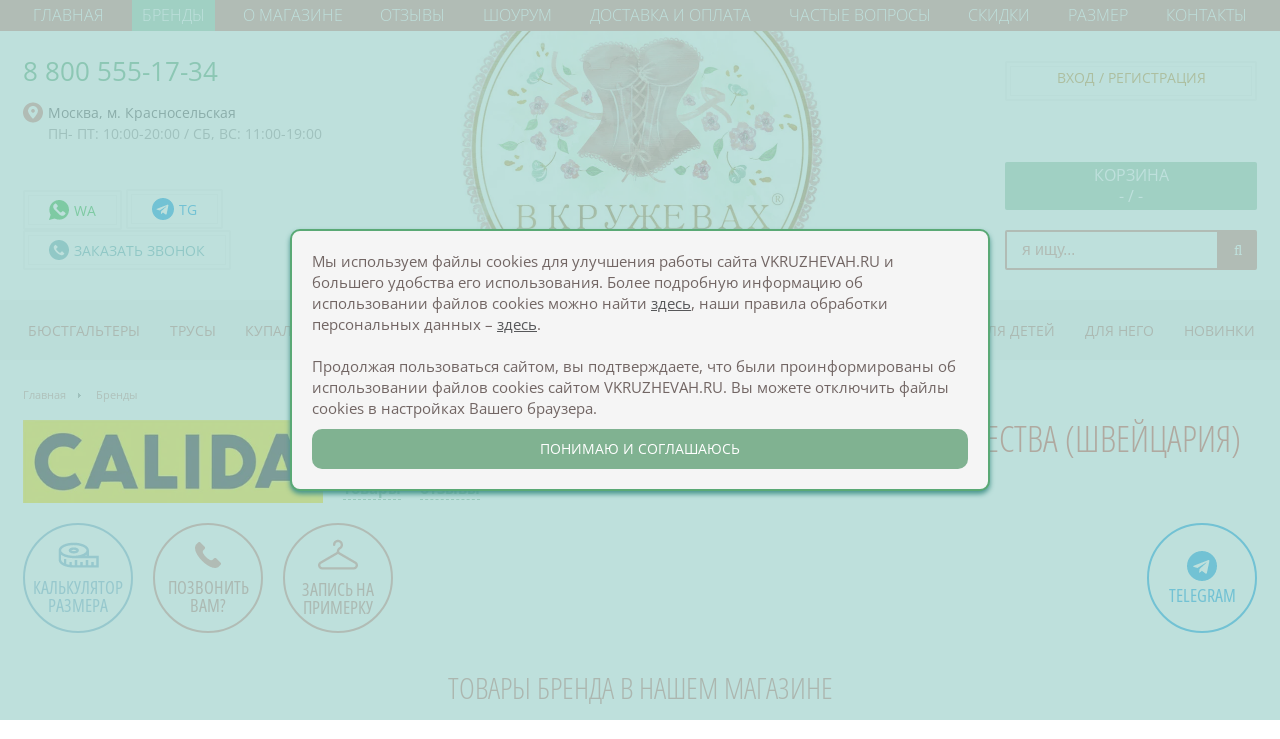

--- FILE ---
content_type: text/html; charset=UTF-8
request_url: https://www.vkruzhevah.ru/brand/calida/
body_size: 30732
content:
<!--УДАЛИТЬ ПОСЛЕ ЗАПУСКА!!!!-->
<!--*************************-->
<!DOCTYPE HTML>
<html lang="ru">
<head>
	<!-- <meta charset="utf-8"> -->
    <meta http-equiv="X-UA-Compatible" content="IE=edge">
    <meta content="width=device-width, initial-scale=1" name="viewport">
    <!-- <meta name="viewport" content="width=device-width,initial-scale=1"> -->
    <!-- <meta name="viewport" content="width=1024"> -->
    <meta name="ROBOTS" content="ALL" />
	<!-- <meta name='yandex-verification' content='4a2c61bbbd3504e9' /> -->
	<!-- <meta name="yandex-verification" content="68430f07e77e4975" /> -->
 	<meta name="cmsmagazine" content="8a8fee570c626f42e15be5ef58cebc9e" />
	<meta name="p:domain_verify" content="36c05010e6c9f64a57be7c6bde610ad8"/>

<link rel="apple-touch-icon" sizes="57x57" href="/apple-touch-icon-57x57.png">
<link rel="apple-touch-icon" sizes="60x60" href="/apple-touch-icon-60x60.png">
<link rel="apple-touch-icon" sizes="72x72" href="/apple-touch-icon-72x72.png">
<link rel="apple-touch-icon" sizes="76x76" href="/apple-touch-icon-76x76.png">
<link rel="apple-touch-icon" sizes="114x114" href="/apple-touch-icon-114x114.png">
<link rel="apple-touch-icon" sizes="120x120" href="/apple-touch-icon-120x120.png">
<!--<link rel="apple-touch-icon" sizes="144x144" href="/apple-touch-icon-144x144.png">
<link rel="apple-touch-icon" sizes="152x152" href="/apple-touch-icon-152x152.png">
<link rel="apple-touch-icon" sizes="180x180" href="/apple-touch-icon-180x180.png">
<link rel="icon" type="image/png" href="/android-chrome-192x192.png" sizes="192x192">
<link rel="icon" type="image/png" href="/favicon-194x194.png" sizes="194x194">-->
<!-- <link rel="icon" href="/favicon.ico"/> -->
<link rel="icon" href="/favicon.svg" type="image/svg+xml"/>
<link rel="icon" href="/favicon.ico" type="image/png"/>
<link rel="icon" type="image/png" href="/favicon-32x32.png" sizes="32x32">
<link rel="icon" type="image/png" href="/favicon-96x96.png" sizes="96x96">
<link rel="icon" type="image/png" href="/favicon-16x16.png" sizes="16x16">
<link rel="manifest" href="/manifest.json">
<meta name="msapplication-TileColor" content="#fbfae1">
<meta name="msapplication-TileImage" content="/mstile-144x144.png">
<meta name="theme-color" content="#ffffff">

				
	<meta http-equiv="Content-Type" content="text/html; charset=UTF-8" />
<meta name="robots" content="index, follow" />
<meta name="keywords" content="Элитные купальники, роскошное белье, купить купальник для большой груди, купить купальник для большого бюста, купить стильный купальник, купить купальник бандо, брендовые купальники, элитное белье, белье большого размера, купальники большого размера, бесшовные бюстгальтеры, кружевное белье, модные купальники, Pure Lime, Buttress, Pilyq, Le Mystere, DKNY, Miraclesuit, Primadonna, Freya, Fantasie, Felina, Panache, Curvy Kate, Jockey, Nuria Ferrer, Prelude, Jolidon, Maaji, Trina Turk, Beach Bunny, Marie Jo, Shock absorber, Huit, Cocobelle, Roeckl, Рекл, платки Рекл, платки Roeckl, Luli Fama, latinabikini, best-elle, bestelle, демуазель, d-dore, bunnybutik, dd shop, ddshop,  poshgirl, beachbunnyswimwear, agent provocateur, секрет татьяны, brashop,  triangle, vipbikini, victoria`s secret, wonderbra (вандербра), Chantelle (Шантель), Фелина (Felina)" />
<meta name="description" content="Качественное базовое белье Calida (Калида) Швейцария из натурального хлопка и инновационных дышащих материалов. Официальные поставки и оригинальные товары" />
<script data-skip-moving="true">(function(w, d, n) {var cl = "bx-core";var ht = d.documentElement;var htc = ht ? ht.className : undefined;if (htc === undefined || htc.indexOf(cl) !== -1){return;}var ua = n.userAgent;if (/(iPad;)|(iPhone;)/i.test(ua)){cl += " bx-ios";}else if (/Windows/i.test(ua)){cl += ' bx-win';}else if (/Macintosh/i.test(ua)){cl += " bx-mac";}else if (/Linux/i.test(ua) && !/Android/i.test(ua)){cl += " bx-linux";}else if (/Android/i.test(ua)){cl += " bx-android";}cl += (/(ipad|iphone|android|mobile|touch)/i.test(ua) ? " bx-touch" : " bx-no-touch");cl += w.devicePixelRatio && w.devicePixelRatio >= 2? " bx-retina": " bx-no-retina";if (/AppleWebKit/.test(ua)){cl += " bx-chrome";}else if (/Opera/.test(ua)){cl += " bx-opera";}else if (/Firefox/.test(ua)){cl += " bx-firefox";}ht.className = htc ? htc + " " + cl : cl;})(window, document, navigator);</script>


<link href="/bitrix/cache/css/s1/main_composite_adaptive/kernel_main/kernel_main_v1.css?176850052023659" type="text/css"  rel="stylesheet" />
<link href="/bitrix/css/main/font-awesome.min.css?168842120923748" type="text/css"  rel="stylesheet" />
<link href="/bitrix/css/main/bootstrap.min.css?1688421209121326" type="text/css"  rel="stylesheet" />
<link href="/bitrix/css/main/font-awesome.min.css?168842120923748" type="text/css"  rel="stylesheet" />
<link href="/bitrix/js/ui/design-tokens/dist/ui.design-tokens.min.css?172179781823463" type="text/css"  rel="stylesheet" />
<link href="/bitrix/js/ui/fonts/opensans/ui.font.opensans.min.css?16884213242320" type="text/css"  rel="stylesheet" />
<link href="/bitrix/js/main/popup/dist/main.popup.bundle.min.css?175518543228056" type="text/css"  rel="stylesheet" />
<link href="/bitrix/js/main/phonenumber/css/phonenumber.min.css?168842131436251" type="text/css"  rel="stylesheet" />
<link href="/bitrix/js/bxmaker/authuserphone/core/dist/index.bundle.css?176848969042626" type="text/css"  rel="stylesheet" />
<link href="/bitrix/js/bxmaker/authuserphone/simple/dist/index.bundle.css?176848969010438" type="text/css"  rel="stylesheet" />
<link href="/bitrix/js/ui/forms/ui.forms.min.css?173679068634564" type="text/css"  rel="stylesheet" />
<link href="/bitrix/js/ui/design-tokens/air/dist/air-design-tokens.min.css?1755185497104400" type="text/css"  rel="stylesheet" />
<link href="/bitrix/js/ui/switcher/dist/ui.switcher.bundle.min.css?17551854756763" type="text/css"  rel="stylesheet" />
<link href="/bitrix/js/ui/cnt/ui.cnt.min.css?17551854754259" type="text/css"  rel="stylesheet" />
<link href="/bitrix/js/ui/cnt/dist/cnt.bundle.min.css?17551854975784" type="text/css"  rel="stylesheet" />
<link href="/bitrix/js/ui/icon-set/icon-base.min.css?17551854751604" type="text/css"  rel="stylesheet" />
<link href="/bitrix/js/ui/icon-set/outline/style.min.css?175586042997122" type="text/css"  rel="stylesheet" />
<link href="/bitrix/js/ui/icon-set/main/style.min.css?175518547574857" type="text/css"  rel="stylesheet" />
<link href="/bitrix/js/ui/buttons/dist/ui.buttons.bundle.min.css?175586042974258" type="text/css"  rel="stylesheet" />
<link href="/bitrix/js/ui/buttons/icons/ui.buttons.icons.min.css?175586042961764" type="text/css"  rel="stylesheet" />
<link href="/bitrix/cache/css/s1/main_composite_adaptive/page_432e30efb002e8b74ad2e6fb90debc25/page_432e30efb002e8b74ad2e6fb90debc25_v1.css?176848988224847" type="text/css"  rel="stylesheet" />
<link href="/bitrix/cache/css/s1/main_composite_adaptive/template_ce8507550b4f34ba6a756cb7806170ed/template_ce8507550b4f34ba6a756cb7806170ed_v1.css?1769072147113662" type="text/css"  data-template-style="true" rel="stylesheet" />




<script type="extension/settings" data-extension="main.date">{"formats":{"FORMAT_DATE":"DD.MM.YYYY","FORMAT_DATETIME":"DD.MM.YYYY HH:MI:SS","SHORT_DATE_FORMAT":"d.m.Y","MEDIUM_DATE_FORMAT":"j M Y","LONG_DATE_FORMAT":"j F Y","DAY_MONTH_FORMAT":"j F","DAY_SHORT_MONTH_FORMAT":"j M","SHORT_DAY_OF_WEEK_MONTH_FORMAT":"D, j F","SHORT_DAY_OF_WEEK_SHORT_MONTH_FORMAT":"D, j M","DAY_OF_WEEK_MONTH_FORMAT":"l, j F","FULL_DATE_FORMAT":"l, j F  Y","SHORT_TIME_FORMAT":"H:i","LONG_TIME_FORMAT":"H:i:s"}}</script>



<link rel="stylesheet" href="/local/templates/main_composite_adaptive/widescreen.css">
<link rel="stylesheet" href="/local/templates/main_composite_adaptive/header.css">
<meta property="og:type" content="website">
<meta property="og:title" content="Calida (Калида) - белье из хлопка высокого качества (Швейцария)" />
<meta property="og:image" content="//vkruzhevah.ru/upload/dev2fun.imagecompress/webp/iblock/abe/Calida_w.webp" />
<meta property="og:url" content="//vkruzhevah.ru/brand/calida/" /> 
<link rel="canonical" href="https://www.vkruzhevah.ru/brand/calida/" />



	
<title>Calida (Калида) белье купить - официальные поставки, доставка по Москве и России </title>

</head>

<body >

<div id="panel"></div>

<div id="layout">
<header>
	<div id="topmenu">
		<div class="rl_media touch_menu_items">
			<div class="mmenu_header"><img src="/local/templates/main_composite_adaptive/images/flora.webp">&nbsp;Меню магазина</div>
			<span id="closesitemenu" class="mm_close">
				<svg width="30" height="30" viewBox="0 0 30 30" fill="none" xmlns="http://www.w3.org/2000/svg">
					<circle cx="15" cy="15" r="15" fill="#737373"></circle>
					<rect x="7.07031" y="7.56274" width="1.2122" height="22.2483" transform="rotate(-45 7.07031 7.56274)" fill="white"></rect>
					<rect x="22.416" y="7.05054" width="1.27133" height="21.2135" transform="rotate(45 22.416 7.05054)" fill="white"></rect>
				</svg>
				<span>закрыть</span>
			</span>
		</div>
		
<ul class="topmenu_list">
            
        <li class="topmenuitem  "><a href="/index.php" class="menuitem_link "><span>Главная</span></a></li>
            
        <li class="topmenuitem  rl_media"><a href="/catalog/" class="menuitem_link "><span>Каталог</span></a></li>
            
        <li class="topmenuitem item-selected "><a href="/brand/" class="menuitem_link "><span>Бренды</span></a></li>
            
        <li class="topmenuitem  "><a href="/o-magazine-kupalnikov-i-belya/" class="menuitem_link "><span>О магазине</span></a></li>
            
        <li class="topmenuitem  "><a href="/reviews/" class="menuitem_link "><span>Отзывы</span></a></li>
            
        <li class="topmenuitem  "><a href="/o-magazine-kupalnikov-i-belya/showroom-moscow.php" class="menuitem_link "><span>Шоурум</span></a></li>
            
        <li class="topmenuitem  "><a href="/o-magazine-kupalnikov-i-belya/delivery.php" class="menuitem_link "><span>Доставка и оплата</span></a></li>
            
        <li class="topmenuitem  "><a href="/faq/" class="menuitem_link "><span>Частые вопросы</span></a></li>
            
        <li class="topmenuitem  "><a href="/o-magazine-kupalnikov-i-belya/discount.php" class="menuitem_link "><span>Скидки</span></a></li>
            
        <li class="topmenuitem  "><a href="#sizewindow" class="menuitem_link modalLink showLastTab"><span>Размер</span></a></li>
            
        <li class="topmenuitem  "><a href="/contacts/" class="menuitem_link "><span>Контакты</span></a></li>
    </ul>        <div class="rl_media menu_contacts">
        	<div>
				<div class="mc_phone"><img src="/local/templates/main_composite_adaptive/images/phone_red.svg">&nbsp;<a href="tel:88005551734" style="text-decoration: none;">8 800 555-17-34</a></div>
        		<!-- <a class="c_whatsapp" href="https://wa.me/79687032883"><span><img src="/local/templates/main_composite_adaptive/images/wa.svg">&nbsp;WhatsApp</span></a> -->
        		<a class="c_ml" href="//t.me/vkruzhevahshowroom"><img src="/images/icons/tg.svg"></a>
        		<a class="c_ml" href="https://wa.me/79687032883"><img src="/local/templates/main_composite_adaptive/images/wa.svg""></a>
        		<a class="c_ml" href="https://max.ru/u/f9LHodD0cOKIclLNr4q5VCKQAFaOumyWF8yrJNYd1Mrax1JmeQ3PTd-2CRY"><img src="/images/icons/max.svg"></a>
        	</div>
        	<div><a href="/contacts/" class="c_address"><img src="/local/templates/main_composite_adaptive/images/map.svg"> Москва, м. Красносельская</a></div>
        	<div class="mc_shedule"> ПН- ПТ: 10:00-20:00 / СБ, ВС: 11:00-19:00</div>
        	<div class="mc_wrapper">
        		<a href="/catalog/" class="mc_catalog">Каталог</a>
	        	<div class="mc_links">
	        		<a href="//t.me/vkruzhevah" title="Telegram" rel="nofollow" target="_blank"><img src="/images/icons/tg.svg"></a>
	        		<a href="//vk.com/v.kruzhevah" title="Вконтакте" rel="nofollow" target="_blank"><img src="/images/icons/vk.svg"></a>
	        		<a href="//www.youtube.com/channel/UCacCUtAvU7FiWpAOog_yf-A" title="Youtube" rel="nofollow" target="_blank"><img src="/images/icons/yt.svg"></a>
	        		<a href="https://rutube.ru/channel/25020146/" title="Rutube" rel="nofollow" target="_blank"><img src="/images/icons/Icon_RUTUBE_dark_color_circle.svg" style="width: 30px;"></a>
	        	</div>
        	</div>
        </div>
	</div>
	<div id="cheader">
		<div id="cheader_left">
			<div class="c_contacts">
				<div class="c_phone">
					<a href="tel:88005551734" style="text-decoration: none;">8 800 555-17-34</a>				</div>
				<div class="c_address_wrap">
					<a href="/contacts/" class="c_address"><img src="/local/templates/main_composite_adaptive/images/map.svg"> Москва, м. Красносельская</a>
					<p class="c_shedule"> ПН- ПТ: 10:00-20:00 / СБ, ВС: 11:00-19:00</p>
				</div>
			</div>
			<div class="c_mess" data-wa="https://wa.me/79687032883" data-tg="//t.me/vkruzhevahshowroom" data-max="https://max.ru/u/f9LHodD0cOKIclLNr4q5VCKQAFaOumyWF8yrJNYd1Mrax1JmeQ3PTd-2CRY">
				<div class="c_twobtns">
					<a class="c_btn c_whatsapp" href="https://wa.me/79687032883"><span><img src="/local/templates/main_composite_adaptive/images/wa.svg"> WA</span></a>
					<a class="c_btn c_tg" href="//t.me/vkruzhevahshowroom"><span><img src="/images/icons/tg.svg"> TG</span></a>
					<!-- <a class="c_btn c_max" href="https://max.ru/u/f9LHodD0cOKIclLNr4q5VCKQAFaOumyWF8yrJNYd1Mrax1JmeQ3PTd-2CRY"><span><img src="/images/icons/max.svg"> Max</span></a> -->
				</div>
				<!-- <a class="c_btn c_whatsapp" href="https://wa.me/79687032883"><span><img src="/local/templates/main_composite_adaptive/images/wa.svg"> whatsapp</span></a> -->
				<a class="c_btn c_callback modalLink" href="#callme_item"><span><img src="/local/templates/main_composite_adaptive/images/phone.svg"> заказать звонок</span></a>
			</div>

			<div class="rl_media rl_media_column">
				<div class="media_contacts">
					<div class="mwhatsapp mtg">
						<!-- <a href="https://wa.me/79687032883"><img src="/local/templates/main_composite_adaptive/images/wa.svg">&nbsp;WhatsApp</a> -->
						<a href="//t.me/vkruzhevahshowroom"><img src="/images/icons/tg.svg">&nbsp;Telegram</a>
					</div>
				</div>

				<a href="#" class="mbut" id="search_trigger"><i class="fa fa-search"></i>&nbsp;Поиск</a>

				<a href="#" class="mbut" id="infomenu_trigger"><i class="fa fa-bars"></i>&nbsp;Меню</a>	
			</div>
		</div>
		<div id="cheader_center">
				          <div class="logotitle notextlink"><a href="/" class="logolink">в кружевах - магазин купальников и нижнего белья</a></div>
	        	        <div class="rl_media mbut" id="catalog_trigger">каталог товаров</div>
		</div>
		<div id="cheader_right">
			<div id="cr_top">
				<div id="account" class="t_cell">
		            		            <!--'start_frame_cache_authorize_area'-->		                		                    <a href="#authwindow" class="c_btn modalLink authorize_link"><span>вход / регистрация</span></a>
		                    		                		            <!--'end_frame_cache_authorize_area'-->		        </div>
		        		        <!--'start_frame_cache_user_discount'-->		            		        <!--'end_frame_cache_user_discount'-->			</div>
			<div id="cr_btm">
	            <a href="/personal/cart/" id="basket">
	<span class="basket_header">корзина</span>
	<!--'start_frame_cache_FKauiI'-->					<span class="basket_count">-</span> / <span class="basket_cost">-</span>
			<!--'end_frame_cache_FKauiI'--></a>

				<div id="title-search" class="bx-searchtitle">
	<form action="/search/index.php">
		<div class="bx-input-group">
			<input id="title-search-input" type="text" name="q" value="" autocomplete="off" class="bx-form-control" placeholder="я ищу..."/>
			<button class="" type="submit" name="s"><i class="fa fa-search"></i></button>
		</div>
	</form>
</div>
			</div>

			<div class="rl_media rl_media_column">
				<div class="media_contacts">
					<div class="mphones"><a href="tel:88005551734" style="text-decoration: none;">8 800 555-17-34</a></div>
				</div>

								<!--'start_frame_cache_mobile_authorize_area'-->											<a href="#authwindow" class="modalLink mbut"><i class="fa fa-key"></i>&nbsp;Вход</a>
									<!--'end_frame_cache_mobile_authorize_area'-->
				<a href="/personal/cart/" class="mbut" id="media_basket"><i class="fa fa-shopping-cart"></i>&nbsp;Корзина</a>	
			</div>
		</div>
	</div>
	<div id="menuline">
		<div class="rl_media touch_menu_items">
			<div class="mmenu_header"><img src="/local/templates/main_composite_adaptive/images/flora.webp">&nbsp;Каталог</div>
			<span id="closecatalogmenu" class="mm_close">
				<svg width="30" height="30" viewBox="0 0 30 30" fill="none" xmlns="http://www.w3.org/2000/svg">
					<circle cx="15" cy="15" r="15" fill="#737373"></circle>
					<rect x="7.07031" y="7.56274" width="1.2122" height="22.2483" transform="rotate(-45 7.07031 7.56274)" fill="white"></rect>
					<rect x="22.416" y="7.05054" width="1.27133" height="21.2135" transform="rotate(45 22.416 7.05054)" fill="white"></rect>
				</svg>
				<span>закрыть</span>
			</span>
		</div>
		<nav id="catalog_nav">
			 

<ul id="horizontal-multilevel-menu">

		
											<li class="column-3"><a href="/catalog/byustgaltery/" class="root-item">Бюстгальтеры</a>
				<ul>
					<li class="allink"><a href="/catalog/byustgaltery/">все товары раздела</a></li>
			
	

		
								<li><a href="/catalog/byustgaltery/dlya_bolshoy_grudi/">большого размера</a></li>
				
	

		
								<li><a href="/catalog/byustgaltery/malenkij-razmer/">маленького размера</a></li>
				
	

		
								<li><a href="/catalog/byustgaltery/closed/">мягкая чашка</a></li>
				
	

		
								<li><a href="/catalog/byustgaltery/bustgalter-plotnaya-chashka/">плотная чашка</a></li>
				
	

		
								<li><a href="/catalog/byustgaltery/besshovnye_1/">бесшовные</a></li>
				
	

		
								<li><a href="/catalog/byustgaltery/bez-kostochek/">без косточек</a></li>
				
	

		
								<li><a href="/catalog/byustgaltery/bustgaltery-minimayzery/">минимайзеры</a></li>
				
	

		
								<li><a href="/catalog/byustgaltery/s-kostochkami/">с косточками</a></li>
				
	

		
								<li><a href="/catalog/byustgaltery/bazovye-bustgaltery/">базовые</a></li>
				
	

		
								<li><a href="/catalog/byustgaltery/speysery/">спейсеры</a></li>
				
	

		
								<li><a href="/catalog/byustgaltery/transformer/">без бретелей / трансформеры</a></li>
				
	

		
								<li><a href="/catalog/byustgaltery/push-up/">пуш ап</a></li>
				
	

		
								<li><a href="/catalog/byustgaltery/body/">боди</a></li>
				
	

		
								<li><a href="/catalog/byustgaltery/korsety-i-byuste/">корсеты и бюстье</a></li>
				
	

		
								<li><a href="/catalog/byustgaltery/sportivnye/">спортивные</a></li>
				
	

		
								<li><a href="/catalog/byustgaltery/balkonet_byustgalter/">балконет</a></li>
				
	

		
								<li><a href="/catalog/byustgaltery/s-bokovoy-podderzhkoj/">боковая поддержка</a></li>
				
	

		
								<li><a href="/catalog/byustgaltery/domashnie-byustgaltery/">домашние бюстгальтеры</a></li>
				
	

		
								<li><a href="/catalog/byustgaltery/kruzhevnye-bustgaltery/">кружевные</a></li>
				
	

		
								<li><a href="/catalog/byustgaltery/mayki/">майки</a></li>
				
	

		
								<li><a href="/catalog/byustgaltery/ortopedicheskie-byustgaltery/">ортопедические бюстгальтеры</a></li>
				
	

		
								<li><a href="/catalog/byustgaltery/bra-planzh/">планж</a></li>
				
	

		
								<li><a href="/catalog/byustgaltery/posleoperatsionnye-byustgaltery/">послеоперационные бюстгальтеры</a></li>
				
	

		
								<li><a href="/catalog/byustgaltery/s-otkrytoy-chashkoy/">с открытой чашкой</a></li>
				
	

		
								<li><a href="/catalog/byustgaltery/treugolnaya-chashka/">треугольная чашка</a></li>
				
	

		
								<li><a href="/catalog/byustgaltery/dlya-kormleniya/">для кормления</a></li>
				
	

		
								<li><a href="/catalog/byustgaltery/s-shirokimi-bretelyami/">с широкими бретелями</a></li>
				
	

		
								<li><a href="/catalog/byustgaltery/byustgaltery-s-shirokoy-spinkoy/">с широкой спинкой</a></li>
				
	

		
								<li><a href="/catalog/byustgaltery/byustgaltery-bando/">бандо</a></li>
				
	

		
								<li><a href="/catalog/byustgaltery/gratsii/">грации</a></li>
				
	

		
								<li><a href="/catalog/byustgaltery/s-zastezhkoy-speredi/">с застежкой спереди</a></li>
				
	

		
								<li><a href="/catalog/byustgaltery/bralette/">топы, бралеты</a></li>
				
	

														<li class="add_point  novelty"><a href="/catalog/byustgaltery/novelty/">Новинки</a></li>
											<li class="add_point  sale"><a href="/catalog/byustgaltery/sale/">Распродажа</a></li>
										
		</ul></li>		
											<li class="column-2"><a href="/catalog/trusy/" class="root-item">Трусы</a>
				<ul>
					<li class="allink"><a href="/catalog/trusy/">все товары раздела</a></li>
			
	

		
								<li><a href="/catalog/trusy/khlopkovye-trusy-cotton/">хлопковые</a></li>
				
	

		
								<li><a href="/catalog/trusy/klassicheskie_trusy/">слип / бриф / классика</a></li>
				
	

		
								<li><a href="/catalog/trusy/vysokie-trusy/">высокие</a></li>
				
	

		
								<li><a href="/catalog/trusy/string/">стринг / танга</a></li>
				
	

		
								<li><a href="/catalog/trusy/brazilyana/">бразильяна</a></li>
				
	

		
								<li><a href="/catalog/trusy/shorty/">шорты</a></li>
				
	

		
								<li><a href="/catalog/trusy/besshovnye/">бесшовные</a></li>
				
	

		
								<li><a href="/catalog/trusy/kruzhevnye/">кружевные</a></li>
				
	

		
								<li><a href="/catalog/trusy/bigsize/">большой размер</a></li>
				
	

		
								<li><a href="/catalog/trusy/korrectiruyushie/">утягивающие</a></li>
				
	

		
								<li><a href="/catalog/trusy/zhenskie-pantalony/">панталоны</a></li>
				
	

		
								<li><a href="/catalog/trusy/poyas/">пояс для чулок</a></li>
				
	

		
								<li><a href="/catalog/trusy/trusy-mey/">трусы Mey</a></li>
				
	

		
								<li><a href="/catalog/trusy/trusy-universalnogo-razmera-one-size/">трусы универсального размера</a></li>
				
	

														<li class="add_point  novelty"><a href="/catalog/trusy/novelty/">Новинки</a></li>
											<li class="add_point  sale"><a href="/catalog/trusy/sale/">Распродажа</a></li>
										
		</ul></li>		
											<li class="column-3"><a href="/catalog/kupalniki/" class="root-item">Купальники</a>
				<ul>
					<li class="allink"><a href="/catalog/kupalniki/">все товары раздела</a></li>
			
	

		
								<li><a href="/catalog/kupalniki/kupalniki_bolshogo_razmera/">большой размер</a></li>
				
	

		
								<li><a href="/catalog/kupalniki/kupalniki-malenkiy-razmer/">маленький размер</a></li>
				
	

		
								<li><a href="/catalog/kupalniki/razdelnye-kupalniki/">раздельные купальники</a></li>
				
	

		
								<li><a href="/catalog/kupalniki/slitnye-kupalniki/">слитные купальники</a></li>
				
	

		
								<li><a href="/catalog/kupalniki/plyazhnaya-odezhda/">пляжная одежда</a></li>
				
	

		
								<li><a href="/catalog/kupalniki/utyagivayushchie-kupalniki/">утягивающие купальники</a></li>
				
	

		
								<li><a href="/catalog/kupalniki/sport-swim/">спортивные купальники</a></li>
				
	

		
								<li><a href="/catalog/kupalniki/kupalniki-dlya-basseyna/">купальники для бассейна</a></li>
				
	

		
								<li><a href="/catalog/kupalniki/kupalniki-dlya-syerfinga-i-sapa/">купальники для сёрфинга и сапа</a></li>
				
	

		
								<li><a href="/catalog/kupalniki/bando/">купальники с бандо</a></li>
				
	

		
								<li><a href="/catalog/kupalniki/kupalniki-khalter/">купальники халтер</a></li>
				
	

		
								<li><a href="/catalog/kupalniki/fashion-kupalniki/">модные купальники</a></li>
				
	

		
								<li><a href="/catalog/kupalniki/kupalniki-s-myagkoy-chashkoy/">мягкая чашка</a></li>
				
	

		
								<li><a href="/catalog/kupalniki/kupalnik-s-plotnoy-chashkoy/">плотная чашка</a></li>
				
	

		
								<li><a href="/catalog/kupalniki/tankini/">танкини</a></li>
				
	

		
								<li><a href="/catalog/kupalniki/chernye-plavki-zhenskie/">черные плавки</a></li>
				
	

		
								<li><a href="/catalog/kupalniki/yarkie-kupalniki/">яркие купальники</a></li>
				
	

		
								<li><a href="/catalog/kupalniki/verkh-kupalnika/">«верх» купальника отдельно</a></li>
				
	

		
								<li><a href="/catalog/kupalniki/Plavky_kupalnika/">«низ» купальника отдельно</a></li>
				
	

		
								<li><a href="/catalog/kupalniki/plyazhnye-aksessuary/">пляжные аксессуары</a></li>
				
	

		
								<li><a href="/catalog/kupalniki/kupalnik-treugolniki/">купальник-треугольники</a></li>
				
	

		
								<li><a href="/catalog/kupalniki/kupalniki-posle-mastektomii/">купальники после мастэктомии</a></li>
				
	

		
								<li><a href="/catalog/kupalniki/push-ap/">купальники с пуш ап</a></li>
				
	

		
								<li><a href="/catalog/kupalniki/kupalniki-chantelle/">купальники Chantelle</a></li>
				
	

		
								<li><a href="/catalog/kupalniki/kupalniki-miraclesuit-dd-ddd/">купальники Miraclesuit DD / DDD</a></li>
				
	

		
								<li><a href="/catalog/kupalniki/kupalniki-miraclesuit-w-plus-size/">купальники Miraclesuit W - плюс сайз</a></li>
				
	

		
								<li><a href="/catalog/kupalniki/kupalniki-seafolly-jets-dd-e-f/">купальники Seafolly-Jets - DD, E, F</a></li>
				
	

														<li class="add_point  novelty"><a href="/catalog/kupalniki/novelty/">Новинки</a></li>
											<li class="add_point  sale"><a href="/catalog/kupalniki/sale/">Распродажа</a></li>
										
		</ul></li>		
											<li class="column-1"><a href="/catalog/sport/" class="root-item">Спорт</a>
				<ul>
					<li class="allink"><a href="/catalog/sport/">все товары раздела</a></li>
			
	

		
								<li><a href="/catalog/sport/sportivnye-byustgaltery/">спортивные топы-бюстгальтеры</a></li>
				
	

		
								<li><a href="/catalog/sport/sportivnye-kupalniki/">спортивные купальники</a></li>
				
	

		
								<li><a href="/catalog/sport/sport-pantes/">спортивые трусы</a></li>
				
	

		
								<li><a href="/catalog/sport/odezhda/">одежда для спорта</a></li>
				
	

		
								<li><a href="/catalog/sport/sportivnye-leginsy/">спортивные легинсы</a></li>
				
	

														<li class="add_point  novelty"><a href="/catalog/sport/novelty/">Новинки</a></li>
											<li class="add_point  sale"><a href="/catalog/sport/sale/">Распродажа</a></li>
										
		</ul></li>		
											<li class="column-1"><a href="/catalog/accessories/" class="root-item">Аксессуары</a>
				<ul>
					<li class="allink"><a href="/catalog/accessories/">все товары раздела</a></li>
			
	

		
								<li><a href="/catalog/accessories/scarfs/">премиальные платки - шёлк, кашемир, шерсть</a></li>
				
	

		
								<li><a href="/catalog/accessories/perchatki-sharfy-shapki/">перчатки, шарфы, шапки</a></li>
				
	

		
								<li><a href="/catalog/accessories/kolgotki-chulki-golfs/">колготки, чулки, леггинсы</a></li>
				
	

		
								<li><a href="/catalog/accessories/noski/">носки, гольфы, подследники</a></li>
				
	

		
								<li><a href="/catalog/accessories/bags/">сумки</a></li>
				
	

		
								<li><a href="/catalog/accessories/footwear/">обувь</a></li>
				
	

		
								<li><a href="/catalog/accessories/pareo/">парео</a></li>
				
	

		
								<li><a href="/catalog/accessories/underwear-accessories%20/">аксессуары для нижнего белья</a></li>
				
	

					
		</ul></li>		
											<li class="column-2"><a href="/catalog/odezhda/" class="root-item">Одежда</a>
				<ul>
					<li class="allink"><a href="/catalog/odezhda/">все товары раздела</a></li>
			
	

		
								<li><a href="/catalog/odezhda/clothes-100-linen/">одежда 100% лен</a></li>
				
	

		
								<li><a href="/catalog/odezhda/odezhda-iz-khlopka/">одежда из хлопка</a></li>
				
	

		
								<li><a href="/catalog/odezhda/odezhda-dlya-doma/">платья, туники</a></li>
				
	

		
								<li><a href="/catalog/odezhda/odezhda-dlya-otdykha-i-plyazha/">одежда для отдыха и пляжа</a></li>
				
	

		
								<li><a href="/catalog/odezhda/boho-chic-style/">одежда бохо</a></li>
				
	

		
								<li><a href="/catalog/odezhda/lnyanye-platya/">льняные платья</a></li>
				
	

		
								<li><a href="/catalog/odezhda/top-maika/">рубашки, топы, блузы</a></li>
				
	

		
								<li><a href="/catalog/odezhda/sorochki/">пижамы, сорочки</a></li>
				
	

		
								<li><a href="/catalog/odezhda/bryuki-legginsy/">штаны, шорты, брюки</a></li>
				
	

		
								<li><a href="/catalog/odezhda/khalaty/">халаты</a></li>
				
	

		
								<li><a href="/catalog/odezhda/domashnyaya-odezhda-premium/">домашняя одежда</a></li>
				
	

		
								<li><a href="/catalog/odezhda/lnyanye-bryuki/">льняные брюки</a></li>
				
	

		
								<li><a href="/catalog/odezhda/lnyanye-rubashki-i-bluzy/">льняные рубашки и блузы</a></li>
				
	

		
								<li><a href="/catalog/odezhda/vysokii-rost/">одежда на высокий рост</a></li>
				
	

		
								<li><a href="/catalog/odezhda/odezhda-iz-shyelka/">одежда с шёлком</a></li>
				
	

		
								<li><a href="/catalog/odezhda/futbolki-i-topy/">футболки и топы</a></li>
				
	

		
								<li><a href="/catalog/odezhda/yubki/">юбки</a></li>
				
	

														<li class="add_point  novelty"><a href="/catalog/odezhda/novelty/">Новинки</a></li>
											<li class="add_point  sale"><a href="/catalog/odezhda/sale/">Распродажа</a></li>
										
		</ul></li>		
											<li class="column-1"><a href="/catalog/bolshoy-razmer/" class="root-item">Большой размер</a>
				<ul>
					<li class="allink"><a href="/catalog/bolshoy-razmer/">все товары раздела</a></li>
			
	

		
								<li><a href="/catalog/bolshoy-razmer/bolshie-byustgaltery/">Большие бюстгальтеры</a></li>
				
	

		
								<li><a href="/catalog/bolshoy-razmer/bolshie-trusy/">Большие трусы</a></li>
				
	

		
								<li><a href="/catalog/bolshoy-razmer/bolshie-kupalniki/">Большие купальники</a></li>
				
	

		
								<li><a href="/catalog/bolshoy-razmer/jenskaya-odezhda-plus-size/">Большая одежда</a></li>
				
	

														<li class="add_point  novelty"><a href="/catalog/bolshoy-razmer/novelty/">Новинки</a></li>
											<li class="add_point  sale"><a href="/catalog/bolshoy-razmer/sale/">Распродажа</a></li>
										
		</ul></li>		
											<li class="column-1"><a href="/catalog/malenkyi-razmer/" class="root-item">Малый размер</a>
				<ul>
					<li class="allink"><a href="/catalog/malenkyi-razmer/">все товары раздела</a></li>
			
	

		
								<li><a href="/catalog/malenkyi-razmer/malenkie-byustgaltery/">Маленькие бюстгальтеры</a></li>
				
	

		
								<li><a href="/catalog/malenkyi-razmer/malenkie-trusiki/">Маленькие трусики</a></li>
				
	

		
								<li><a href="/catalog/malenkyi-razmer/malenkie-kupalniki/">Маленькие купальники</a></li>
				
	

		
								<li><a href="/catalog/malenkyi-razmer/malenkaya-odezhda/">Маленькая одежда</a></li>
				
	

														<li class="add_point  novelty"><a href="/catalog/malenkyi-razmer/novelty/">Новинки</a></li>
											<li class="add_point  sale"><a href="/catalog/malenkyi-razmer/sale/">Распродажа</a></li>
										
		</ul></li>		
											<li class="column-1"><a href="/catalog/childrens-clothes/" class="root-item">Для детей</a>
				<ul>
					<li class="allink"><a href="/catalog/childrens-clothes/">все товары раздела</a></li>
			
	

		
								<li><a href="/catalog/childrens-clothes/belje-i-kupalniki-dla-devochek/">девочки</a></li>
				
	

		
								<li><a href="/catalog/childrens-clothes/belje-i-kupalniki-dla-malchikov/">мальчики</a></li>
				
	

					
		</ul></li>		
											<li class="column-1"><a href="/catalog/muzhskoe_belyo/" class="root-item">Для него</a>
				<ul>
					<li class="allink"><a href="/catalog/muzhskoe_belyo/">все товары раздела</a></li>
			
	

		
								<li><a href="/catalog/muzhskoe_belyo/bolshoy-razmer/">Большой размер</a></li>
				
	

		
								<li><a href="/catalog/muzhskoe_belyo/muzhskie-futbolki-i-mayki/">Мужские футболки и майки</a></li>
				
	

		
								<li><a href="/catalog/muzhskoe_belyo/socks/">Носки</a></li>
				
	

		
								<li><a href="/catalog/muzhskoe_belyo/clothes/">Одежда</a></li>
				
	

		
								<li><a href="/catalog/muzhskoe_belyo/swimming-trunks/">Плавки</a></li>
				
	

		
								<li><a href="/catalog/muzhskoe_belyo/sportswear/">Спорт</a></li>
				
	

		
								<li><a href="/catalog/muzhskoe_belyo/underwear/">Трусы</a></li>
				
	

		
								<li><a href="/catalog/muzhskoe_belyo/packs/">Упаковки</a></li>
				
	

					
		</ul></li>		
								<li><a href="/novinki.php" class="root-item">Новинки</a></li>
				
	


<li class="mobileitem column-1"><a href="/brand/" class="root-item">смотреть все бренды</a></li>

</ul>
<div class="menu-clear-left"></div>
		</nav>
	</div>


</header>

<div id="content">

	<div class="rl_media" id="addlinks">
		<a href="/o-magazine-kupalnikov-i-belya/showroom-moscow.php">Шоурум в Москве</a>
		<a href="/o-magazine-kupalnikov-i-belya/delivery.php">Доставка и оплата</a>
		<div class="centerlink"><a href="#sizewindow" class="modalLink">калькулятор размера</a></div>
	</div>

	        <div class="bx_breadcrumbs"><ul itemscope="" itemtype="http://schema.org/BreadcrumbList"><li itemprop="itemListElement" itemscope itemtype="http://schema.org/ListItem"><a href="/" title="Главная" itemprop="item"><span itemprop="name">Главная</span></a><meta itemprop="position" content="1" /></li><li itemprop="itemListElement" itemscope itemtype="http://schema.org/ListItem"><a href="/brand/" title="Бренды" itemprop="item"><span itemprop="name">Бренды</span></a><meta itemprop="position" content="2" /></li></ul></div>          
<div class="news-detail">
				<img class="retina300 left" border="0" src="/upload/dev2fun.imagecompress/webp/iblock/abe/Calida_w.webp" width="400" height="110" alt="Calida (Калида) - белье из хлопка высокого качества (Швейцария)"  title="Calida (Калида) - белье из хлопка высокого качества (Швейцария)" />
				<h1>Calida (Калида) - белье из хлопка высокого качества (Швейцария)</h1>
	
	
	<div id="anchor_menu">
		<a href="#b_itemslist">товары</a>
		<a href="#rew_wrapper">отзывы</a>
							</div>


		
	<div style="clear:both"></div>
	<div id="actionslist">
            <div class="actions_left">
                <a class="action_circle blue_circle modalLink" href="#sizewindow">
                    <svg xmlns="http://www.w3.org/2000/svg" width="41" height="26" viewBox="0 0 41 26">
                      <path d="M15.7973 5.37817C12.9827 5.37817 10.8884 6.53669 10.7043 8.19544C10.6958 8.27233 10.6915 8.34964 10.6914 8.427C10.6914 10.0962 12.6195 11.3462 15.3804 11.4668C15.52 11.4729 15.6603 11.476 15.7973 11.476C18.7559 11.476 20.9034 10.1937 20.9034 8.42708C20.9034 6.66044 18.7559 5.37817 15.7973 5.37817ZM15.7973 9.02716C15.6956 9.02716 15.5912 9.02489 15.4871 9.02028C14.2936 8.9681 13.5544 8.6395 13.2542 8.42591C13.5971 8.18114 14.4827 7.82724 15.7973 7.82724C17.1142 7.82724 18.0008 8.18247 18.3424 8.42724C18.0008 8.672 17.1142 9.02716 15.7973 9.02716Z" fill="#7EB1CF"/>
                      <path d="M30.9258 13.738V8.4269C30.9258 6.17979 29.2296 4.14503 26.1496 2.69737C23.3639 1.38792 19.6872 0.666748 15.7969 0.666748C12.0424 0.666748 8.46039 1.34448 5.71062 2.57519C2.71156 3.91729 0.930234 5.82464 0.694844 7.94581C0.677068 8.10553 0.668096 8.26611 0.667969 8.42683L0.667969 17.8527C0.667969 19.974 2.2007 21.9285 4.98383 23.356C7.47641 24.6345 10.8348 25.4253 14.4405 25.5829C14.8955 25.6028 15.352 25.6128 15.7969 25.6128H40.668V13.738H30.9258ZM3.12883 8.21589C3.40211 5.75284 8.55773 3.11573 15.7968 3.11573C23.2693 3.11573 28.4767 5.91479 28.4767 8.4269C28.4767 10.939 23.2693 13.738 15.7968 13.738C15.3802 13.7379 14.9636 13.7286 14.5473 13.7103C14.3695 13.7025 14.1918 13.693 14.0141 13.6817L13.9861 13.6799C11.2366 13.5035 8.65648 12.9213 6.66891 12.0237C6.59992 11.9925 6.53187 11.9611 6.46461 11.9293C6.45781 11.926 6.45109 11.9228 6.4443 11.9196C6.38739 11.8927 6.33067 11.8653 6.27414 11.8375C6.24172 11.8215 6.20977 11.8053 6.17766 11.7892C6.14688 11.7736 6.11594 11.7582 6.08555 11.7426C6.04 11.7192 5.99492 11.6955 5.95039 11.6718L5.92008 11.6558C4.25281 10.7625 3.25414 9.68237 3.13016 8.64479C3.12891 8.63425 3.1282 8.6237 3.12711 8.61323C3.12437 8.58817 3.12213 8.56306 3.12039 8.53792C3.11813 8.50096 3.11696 8.46394 3.11688 8.4269C3.11695 8.35808 3.12094 8.28706 3.12883 8.21589ZM28.4768 12.7536V13.738H26.9719C27.5299 13.4306 28.0318 13.1014 28.4768 12.7536ZM38.219 23.1639H35.6495V19.9357H33.2005V23.1639H30.1645V17.9493H27.7155V23.1639H24.738V19.9357H22.2891V23.1639H19.253V17.9493H16.804V23.1639H15.7969C15.1395 23.164 14.4822 23.141 13.8264 23.0951V19.9357H11.3774V22.8109C10.3005 22.6332 9.28 22.3908 8.34141 22.0893V16.9017H5.89242V21.0666C4.12531 20.1133 3.11688 18.9497 3.11688 17.8526V12.7556C3.4525 13.0174 3.82203 13.2682 4.22234 13.5076L4.23563 13.5157C4.28609 13.5459 4.33766 13.5755 4.38906 13.6052C4.47979 13.6579 4.5712 13.7094 4.66328 13.7596C4.74167 13.8024 4.82045 13.8444 4.89961 13.8857C4.91945 13.896 4.93883 13.9065 4.95883 13.9168C4.96727 13.9211 4.97523 13.9256 4.98367 13.9299C5.08109 13.9798 5.18031 14.0288 5.28031 14.0773C5.29492 14.0844 5.30977 14.0914 5.32445 14.0985C5.42977 14.1491 5.53641 14.1989 5.64445 14.2479C5.65 14.2504 5.65523 14.2531 5.66086 14.2556L5.66711 14.2582C5.80052 14.3183 5.93472 14.3765 6.06969 14.433C6.09609 14.444 6.12234 14.4551 6.14883 14.466C6.32399 14.5385 6.50031 14.608 6.67773 14.6747C6.73969 14.6981 6.80219 14.721 6.86492 14.7439C8.60156 15.3791 10.5796 15.8147 12.7045 16.0301C12.7365 16.0334 12.7684 16.0367 12.8004 16.0399C13.081 16.0677 13.362 16.0914 13.6433 16.1109C13.8064 16.1223 13.97 16.1328 14.1343 16.1416C14.141 16.1419 14.1476 16.1424 14.1543 16.1428L14.2346 16.1867H38.2189V23.1639H38.219Z"/>
                    </svg>
                    <span>калькулятор размера</span>
                </a>
                <a class="action_circle red_circle modalLink" href="#callme_item">
                    <svg xmlns="http://www.w3.org/2000/svg" width="26" height="26" viewBox="0 0 26 26">
                      <path fill-rule="evenodd" clip-rule="evenodd" d="M25.524 22.8699C25.3514 23.042 25.1432 23.2621 24.9225 23.4949C24.3716 24.0795 23.6835 24.8063 23.2522 25.1011C20.9828 26.6518 17.9469 25.9098 15.7994 25.015C12.9665 23.8346 9.88221 21.6588 7.11288 18.8889C4.34096 16.1189 2.16549 13.0335 0.985134 10.2021C0.0914247 8.05401 -0.652131 5.01727 0.89881 2.74733C1.19333 2.31569 1.92175 1.62856 2.50561 1.07661C2.73919 0.856525 2.95754 0.648574 3.13019 0.476474C3.4367 0.171468 3.85151 0.000244141 4.28391 0.000244141C4.71631 0.000244141 5.13112 0.171468 5.43763 0.476474L9.61308 4.65093C9.91791 4.95745 10.089 5.37217 10.089 5.80446C10.089 6.23676 9.91791 6.65148 9.61308 6.95799L8.47563 8.09322C8.09577 8.47033 7.84782 8.96002 7.76868 9.48942C7.68955 10.0188 7.78346 10.5596 8.03645 11.0313C9.60094 13.9843 12.0162 16.3993 14.9693 17.9634C15.4409 18.2163 15.9816 18.3101 16.5108 18.2308C17.04 18.1516 17.5294 17.9035 17.9062 17.5235L19.0409 16.3882C19.3474 16.0832 19.7622 15.912 20.1946 15.912C20.627 15.912 21.0418 16.0832 21.3483 16.3882L25.524 20.5634C25.8289 20.8698 26 21.2844 26 21.7166C26 22.1489 25.8289 22.5635 25.524 22.8699Z"/>
                    </svg>
                    <span>позвонить вам?</span>
                </a>
                <a class="action_circle red_circle modalLink" href="#showroom_claim_form">
                    <svg xmlns="http://www.w3.org/2000/svg" width="40" height="31" viewBox="0 0 40 31">
                      <path d="M37.8999 22.6599L21.1719 12.9661V12.2448C21.1719 11.4223 21.6412 10.6573 22.3969 10.2482C24.0993 9.32671 25.1112 7.55179 25.0377 5.61616C24.9384 2.99968 22.8113 0.872179 20.1953 0.772882C18.8111 0.719757 17.5002 1.21944 16.5041 2.17827C15.5074 3.1378 14.9585 4.42812 14.9585 5.8114C14.9585 6.45859 15.4832 6.98327 16.1304 6.98327C16.7776 6.98327 17.3023 6.45859 17.3023 5.8114C17.3023 5.07093 17.5961 4.38038 18.1296 3.86671C18.6625 3.35374 19.3637 3.08601 20.1063 3.11491C21.5052 3.16804 22.6425 4.30577 22.6957 5.70507C22.7351 6.74234 22.193 7.69335 21.2812 8.18702C19.7681 9.00609 18.8281 10.5609 18.8281 12.2448V12.9661L2.10008 22.6599C0.804688 23.4106 0 24.8072 0 26.3045C0 28.6271 1.88922 30.5166 4.21141 30.5166H35.7886C38.1108 30.5166 40 28.6269 40 26.3044C40 24.8071 39.1953 23.4106 37.8999 22.6599ZM35.7886 28.1728H4.21141C3.18156 28.1728 2.34375 27.3346 2.34375 26.3044C2.34375 25.6402 2.70063 25.0208 3.27523 24.6879L20 14.9959L36.7248 24.6879C37.2993 25.0209 37.6562 25.6402 37.6562 26.3045C37.6562 27.3347 36.8184 28.1728 35.7886 28.1728Z"/>
                    </svg>
                    <span>запись на примерку</span>
                </a>
            </div>
            <div class="actions_right">
                <a class="action_circle tg_circle" href="//t.me/vkruzhevahshowroom" target="_blank">
                    <img src="/images/icons/tg.svg">
                    <span>Telegram</span>
                </a>
                <!-- <a class="action_circle wa_circle walink" href="https://wa.me/79687032883" target="_blank">
                    <svg xmlns="http://www.w3.org/2000/svg" width="30" height="30" viewBox="0 0 30 30">
                      <path fill-rule="evenodd" clip-rule="evenodd" d="M25.6291 4.35975C22.8089 1.54983 19.0584 0.00164063 15.0627 0C6.82937 0 0.128584 6.66853 0.125287 14.8647C0.124157 17.4848 0.81187 20.0423 2.11909 22.2968L0 30L7.91857 27.9327C10.1004 29.1173 12.5569 29.7414 15.0566 29.7422H15.0629C23.2954 29.7422 29.9969 23.0731 30 14.8766C30.0017 10.9043 28.4494 7.16953 25.6291 4.35975ZM15.0627 27.2316H15.0575C12.8299 27.2306 10.645 26.6348 8.73854 25.5093L8.28543 25.2414L3.58641 26.4682L4.8406 21.9087L4.54528 21.4412C3.30249 19.4739 2.6462 17.2002 2.64733 14.8656C2.64992 8.05312 8.21954 2.51072 15.0677 2.51072C18.3839 2.5118 21.5012 3.79866 23.8451 6.13416C26.1891 8.46966 27.4792 11.574 27.4781 14.8756C27.4752 21.6886 21.9059 27.2316 15.0627 27.2316ZM21.8728 17.9776C21.4996 17.7916 19.6646 16.8933 19.3223 16.7692C18.9805 16.6452 18.7314 16.5834 18.4828 16.9552C18.2339 17.3269 17.5187 18.1636 17.3009 18.4114C17.083 18.6593 16.8656 18.6904 16.4923 18.5044C16.119 18.3186 14.9164 17.9262 13.4907 16.6607C12.3813 15.6758 11.6323 14.4594 11.4145 14.0878C11.197 13.7157 11.4126 13.534 11.5782 13.3297C11.9822 12.8303 12.3868 12.3068 12.5112 12.0591C12.6357 11.8111 12.5734 11.5942 12.4799 11.4083C12.3868 11.2225 11.6404 9.39417 11.3294 8.65022C11.0263 7.92623 10.7188 8.02397 10.4895 8.01267C10.2721 8.00184 10.0232 7.99964 9.77423 7.99964C9.52545 7.99964 9.12104 8.09245 8.77886 8.46455C8.43682 8.83645 7.47276 9.73495 7.47276 11.5633C7.47276 13.3916 8.81013 15.1578 8.9967 15.4057C9.18322 15.6537 11.6286 19.4055 15.3725 21.0142C16.263 21.3973 16.9581 21.6256 17.5003 21.7968C18.3945 22.0795 19.2079 22.0396 19.8511 21.944C20.5683 21.8373 22.0592 21.0454 22.3704 20.1778C22.6814 19.3101 22.6814 18.5665 22.5879 18.4114C22.4948 18.2565 22.2459 18.1636 21.8728 17.9776Z"/>
                    </svg>
                    <span>WhatsApp</span>
                </a> -->
            </div>
        </div>	<div id="b_item_list"><h3 style="text-align: center; margin-bottom: 20px;" id="b_itemslist">Товары бренда в нашем магазине</h3>
	
		
	
			<div class="toppager"></div>
	
	<ul id="itemlist" class="noback itemlist wide_itemlist"  itemscope itemtype="https://schema.org/OfferCatalog">
				
										<li class="n_item endline ib_1" id="pager_item">
					<a href="/brand/calida/?PAGEN_2=2#b_itemslist">
						<b><i class="fa fa-arrow-right"></i></b>
						<span>перейти на&nbsp;следующую страницу</span>
					</a>
				</li>
				</ul>
				



</div>		
	<div style="clear:both"></div>

	
		<div class="yashare-auto-init" style="text-align: right;" data-yashareL10n="ru" data-yashareType="none" data-yashareQuickServices="vkontakte,facebook,twitter,odnoklassniki,pinterest" data-yashareImage="http://vkruzhevah.ru/upload/dev2fun.imagecompress/webp/iblock/abe/Calida_w.webp"></div>
	<br>
		<div id="rew_wrapper">
<h3 style="text-align: center;">Отзывы о бренде</h3>
<div id="rew_block">
	<div class="reviews-block-container reviews-reviews-block-container">
		<div class="rwb_wrapper" style="overflow: hidden;" tabindex="5000">
			<div class="reviews-block-outer">
				<div class="reviews-block-inner">
																		<div id="message0" class="reviews-post-table reviews-post-first reviews-post-odd " border="0" cellspacing="0">
								<div class="rew_author">Елена</div>
								<div class="rew_text">Мне очень нравится продукция, качество и доступные цены<br />
</div>
							</div>
															</div>
			</div>
		</div>
	</div>
	<div class="reviews-reply-form">
		<p class="rew_header">Ваш отзыв </p>
		<!--'start_frame_cache_ABVVyv'-->					<p class="rev_noauth">Пожалуйста, <a href="/auth/">авторизуйтесь</a>, чтобы оставить отзыв</p>
		
				<!--'end_frame_cache_ABVVyv'-->	</div>
</div>
</div>
			
	<div id="rew_wrapper">
<h3 style="text-align: center;">Отзывы о бренде</h3>
<div id="rew_block">
	<div class="reviews-block-container reviews-reviews-block-container">
		<div class="rwb_wrapper" style="overflow: hidden;" tabindex="5000">
			<div class="reviews-block-outer">
				<div class="reviews-block-inner">
																		<div id="message0" class="reviews-post-table reviews-post-first reviews-post-odd " border="0" cellspacing="0">
								<div class="rew_author">Елена</div>
								<div class="rew_text">Мне очень нравится продукция, качество и доступные цены<br />
</div>
							</div>
															</div>
			</div>
		</div>
	</div>
	<div class="reviews-reply-form">
		<p class="rew_header">Ваш отзыв </p>
		<!--'start_frame_cache_ABVVyv'-->					<p class="rev_noauth">Пожалуйста, <a href="/auth/">авторизуйтесь</a>, чтобы оставить отзыв</p>
		
				<!--'end_frame_cache_ABVVyv'-->	</div>
</div>
</div>

</div>






<!-- <h3 style="text-align: center; margin-bottom: 20px;" id="b_itemslist">Товары бренда в нашем магазине</h3> -->

		    <div id="bottombanner">
        <p class="headertext">
	 <b>ВКРУЖЕВАХ: старательно работаем с 2013 года. 2200 артикулов нижнего белья и купальников. Размеры от А до О.</b>
</p>
 

<p style="margin-bottom: 0px;"><b>Да! Это наш реальный ассортимент.</b> В шоуруме можно всё примерить и купить. У нас комфортная атмосфера, хорошие примерочные. 7 мин. пешком от метро Красносельская. Парковка у входа. Можем доставить с примеркой. <b>Помогаем с подбором и делаем это честно!</b></p>

<p class="headertext">
	 <a href="https://wa.me/79687032883"><b>Задать нам вопрос в WHATS APP</b></a>
</p>
<!--
<p style="margin-bottom: 0px;">
 <b>&nbsp;&nbsp;</b>&nbsp;<a href="/request.php" class="redbutton">подробнее</a>
</p> -->    </div>
</div>
<footer>
    <img id="footer_back" src="/upload/dev2fun.imagecompress/webp/local/templates/main_composite_adaptive/images/footer_wide.webp" alt="">
    <!-- <div id="footer_back"></div> -->
    <div id="footer_content">
        <p id="paysystems" title="Оплата банковской картой, через QR-код (СБП) или наличными деньгами"></p>
        <div id="footer_actions">
            <div>
                <p id="footer_contacts"><a href="tel:88005551734" style="text-decoration: none;">8 800 555-17-34</a>, <a href="mailto:info@vkruzhevah.ru">info@vkruzhevah.ru</a>
                    <!-- <a href="tel:+79687032883" style="text-decoration: none;">+7&nbsp;968&nbsp;703&nbsp;28&nbsp;83</a>,  <a href="tel:+79267851337" style="text-decoration: none;">+7&nbsp;926&nbsp;785&nbsp;13&nbsp;37</a> -->                </p>
                <div id="subscr">
                     <div id="asd_subscribe_res" style="display: none;"></div>
<form action="/brand/calida/?ELEMENT_CODE=calida" method="post" id="asd_subscribe_form">
	<input type="hidden" name="sessid" id="sessid" value="b445b0e357ed22bc75f407058d261bfe" />	<input type="hidden" name="asd_subscribe" value="Y" />
	<input type="hidden" name="charset" value="UTF-8" />
	<input type="hidden" name="site_id" value="s1" />
	<input type="hidden" name="asd_rubrics" value="1" />
	<input type="hidden" name="asd_show_rubrics" value="N" />
	<input type="hidden" name="asd_not_confirm" value="Y" />
	<input type="hidden" name="asd_key" value="075bc80d8be3e58d84e26158589b1903" />
	<input type="text" name="asd_email" value="" id="s_email" placeholder="подпишитесь на наши новости"/>
	<input type="submit" name="asd_submit" id="asd_subscribe_submit" value="Подписаться" />
	</form>
                </div>
            </div>
            <div>
            <!--noindex-->
<ul id="social">
    <!-- <li class="s_link s_twitter"><a href="" rel="nofollow"></a></li> -->
    <li class="s_link s_tg"><a href="//t.me/vkruzhevah" title="Telegram" rel="nofollow" target="_blank"></a></li>
    <li class="s_link s_vk"><a href="//vk.com/v.kruzhevah" title="ВКонтакте" rel="nofollow" target="_blank"></a></li>
    <!-- <li class="s_link s_fb"><a href="https://www.facebook.com/vkruzhevah/" rel="nofollow" target="_blank"></a></li> -->
    <!-- <li class="s_link s_odnokl"><a href="" rel="nofollow"></a></li> -->
    <!-- <li class="s_link s_instagram"><a href="http://instagram.com/vkruzhevah#" title="instagram" rel="nofollow" target="_blank"></a></li> -->
<li class="s_link s_youtube"><a href="//www.youtube.com/channel/UCacCUtAvU7FiWpAOog_yf-A" title="youtube" rel="nofollow" target="_blank"></a></li>
<li class="s_link s_rutube"><a href="https://rutube.ru/channel/25020146/" title="rutube" rel="nofollow" target="_blank"></a></li>
</ul>
<!--/noindex-->            </div>

            <div class="yawrapper">
                <iframe src="https://yandex.ru/sprav/widget/rating-badge/98317997388?type=rating" width="150" height="50" frameborder="0"></iframe>
            </div>
            
        </div>
        <nav id="bottom_menu">
             	<ul id="bot_menu_list">
			<li class="bot_menu_item"><a href="/index.php">Главная</a></li>
	
			<li class="bot_menu_item"><a href="/catalog/">Каталог</a></li>
	
			<li class="bot_menu_item"><a href="/brand/">Бренды</a></li>
	
			<li class="bot_menu_item"><a href="/o-magazine-kupalnikov-i-belya/">О магазине</a></li>
	
			<li class="bot_menu_item"><a href="/reviews/">Отзывы</a></li>
	
			<li class="bot_menu_item"><a href="/o-magazine-kupalnikov-i-belya/showroom-moscow.php">Шоурум</a></li>
	
			<li class="bot_menu_item"><a href="/o-magazine-kupalnikov-i-belya/delivery.php">Доставка и оплата</a></li>
	
			<li class="bot_menu_item"><a href="/faq/">Частые вопросы</a></li>
	
			<li class="bot_menu_item"><a href="/o-magazine-kupalnikov-i-belya/discount.php">Скидки</a></li>
	
			<li class="bot_menu_item"><a href="#sizewindow">Размер</a></li>
	
			<li class="bot_menu_item"><a href="/contacts/">Контакты</a></li>
	

	</ul>
        </nav>

        <div id="bottom_submenu">
            <a href="/catalog/">Каталог товаров</a>
            <a href="/rasprodazha-kupalnikov-i-belya/">Распродажа</a>
            <a href="/o-modnyh-kupalnikah-i-krasivom-belye/">Вдохновение</a>
            <a href="#sizewindow" class="modalLink">Калькулятор размера</a>
            <a href="/catalog/viewed.php">Просмотренные товары</a>
            <!-- <a href="/novinki.php">Новинки</a>
            <a href="#callme_item" class="modalLink">Обратный звонок</a> -->
            <a href="#showroom_claim_form" class="modalLink">Запись на примерку</a>
            <a href="/sitemap/">Карта сайта</a>
        </div>

        <p id="pdata_link"><a href="/official_info/">политика в отношении обработки персональных данных</a><br><a href="/official_info/use_rules.php">соглашение об использовании материалов и сервисов сайта</a></p>
        <!-- <p id="pdata_link"><a href="/official_info/use_rules.php">соглашение об использовании материалов и сервисов сайта</a></p> -->
        <div class="footertext">
            <p></p>
            <p>
 <span style="font-size: 10pt;">2013-2026 ©&nbsp;&nbsp;</span><span style="font-size: 10pt; font-family: var(--ui-font-family-primary, var(--ui-font-family-helvetica));">Розничную продажу осуществляет ИП Кабанячая Л.С. ОГРН 316774600106632. Адрес: 107140, г. Москва, Верхняя Красносельская, 11А стр.1.</span>
</p>
<p>
</p>
 <!--noindex-->
<p style="font-size: 13px;">
	 ВНИМАНИЕ - товарный знак "В КРУЖЕВАХ" зарегистрирован в Государственном реестре товарных знаков и знаков обслуживания Российской Федерации. Запрещается любое использование материалов сайта, включая товарные знаки, фотографии и тексты, без предварительного письменного согласия. <br>
	 Оттенки цветов на фотографиях, изображенных на сайте, могут отличаться от действительного внешнего вида. Все приведённые на сайте сведения о товаре носят исключительно информационный характер и не являются публичной офертой, определенной п.2 ст. 437 Гражданского кодекса Российской Федерации. Для получения актуальной информации о цене, наличии и характеристиках товара, условиях его доставки, обращайтесь&nbsp;к консультантам магазина. <span class="bold"> ПН- ПТ: 10:00-20:00 / СБ, ВС: 11:00-19:00</span>
</p>
<!--/noindex-->        </div>
        <div id="bx-composite-banner" style="text-align:center;"></div>
        <a href="#showroom_claim_form" class="modalLink" style="display: none;">запись на посещение</a>
        <p class="footer_copy"><a href="http://red---line.ru">сайт создан в студии «Красная строка»</a></p>
    </div>
</footer>


<!-- <div id="overblock">
    <div id="fixed">
        <div id="corner"></div>
        <ul id="advantages">
            <li class="adv_item ai_1" aria-haspopup="true"><span>мы продаем только то белье, качество которого нас действительно устраивает, которое является оригинальным (не подделка) и у которого есть сертификаты в России</span></li>
            <li class="adv_item ai_2" aria-haspopup="true"><span>Можно примерить при доставке курьером.</span></li>
            <li class="adv_item ai_3" aria-haspopup="true"><span>Возможен частичный возврат товара курьеру после примерки.</span></li>
            <li class="adv_item ai_4" aria-haspopup="true"><span>При выкупе на определенную сумму доставка бесплатна -см. раздел Доставка.</span></li>
            <li class="adv_item ai_5" aria-haspopup="true"><span>Большой выбор бюстгальтеров больших размеров!</span></li>
            <li class="adv_item ai_6" aria-haspopup="true"><span>быть нашим постоянным покупателем выгодно - отличная система накопительных скидок!</span></li>
        </ul>
    </div>
</div> -->
</div>
<div class="overlay"></div>


    <div class="modal" id="authwindow">
        <h2>Добро пожаловать!</h2>
        <a href="#" class="closeBtn"></a>
        <div class="modalcontent">
            <style>
.main-phonenumber-country-separator ~ .main-phonenumber-country {
    display: none;
}
.main-phonenumber-country-separator {
    display: none;
}
#phoneNumberInputSelectCountry {
    height:auto !important;
}
</style>    <div id="bxmaker-authuserphone-simple__bM0U6t">
        <div class="bxmaker-authuserphone-loader"></div>
    </div>

<!--'start_frame_cache_bxmaker-authuserphone-simple__bM0U6t-frame'-->
    <!--'end_frame_cache_bxmaker-authuserphone-simple__bM0U6t-frame'--> 
            <!-- <a href="/email_login.php" id="emailauthlink">войти по email</a> -->
        </div>
    </div>

<div class="modal" id="callme_item">
    <h2>Заявка на звонок</h2>
    <a href="#" class="closeBtn"></a>
    <div class="modalcontent">
        	<div id="bckcll_form_wrapper">
        <p>Пожалуйста, укажите свой номер телефона, и наш менеджер свяжется с вами в ближайшее время</p>
		<form action="post" id="bckcll_form">
			<input type="hidden" name="link" value="/brand/calida/">
			<input type="text" name="phone" value="" required placeholder="номер телефона" id="bckcll_form_input">
            <div class="formAgreementCheckbox">
                <input type="checkbox" required="" name="smf_agreement" value="y" id="smf_agreement" >
                <label for="smf_agreement">я даю согласие на обработку персональных данных в целях консультирования о товарах и оформления заказа. Подробнее — в <a href="/official_info/" target="_blank" style="text-decoration: underline">Политике в отношении обработки персональных данных</a></label>
            </div>
			<input type="submit" value="позвоните мне" id="bckcll_callme">
		</form>
	</div>


    </div>
</div>

        <!--
        <a href="#reg_welcome_window" class="modalLink" id="onload_trigger" style="display:none;">показать окошко</a>
        <div class="modal" id="reg_welcome_window">
            <h2>Внимание, акция!</h2>
            <a href="#" class="closeBtn"></a>
            <div class="modalcontent">
                <p style="font-family: 'Open Sans',sans-serif; font-size: 16px; line-height: 24px; "><b>С 1 по 10 мая</b> оформите заказ на любую сумму и после выкупа заказа получите бессрочную персональную <b>скидку 15%</b> в этом магазине, и в магазине <a href="http://berlinclub.ru">«Берлинский клуб»</a>!</p>
                    <p style="text-align:center;"><a href="/auth/register.php" class="bordered_link" style="text-decoration: none;"><span>Зарегистрируйтесь и получите 10% скидку!</span></a></p>
                    <p style="text-align:center;"><a href="#" class="bordered_link" id="m_auth_link" style="border-color: #98BED4;" id=""><span style="border-color: #98BED4;">Уже регистрировались? <br>Войдите, чтобы видеть цены с учетом личной скидки</span></a></p>
                    <p style="text-align:center; margin-top: 30px;"><a href="#" class="bordered_link" id="modal_not_show" style="border-color: #aed1bb;"><span style="border-color: #aed1bb;">Закрыть окно</span></a></p>
            </div>
        </div>-->

            <!-- <a id="calclink" class="modalLink notextlink" href="#sizewindow">калькулятор размера</a> -->

    <!--таблица размеров-->
        <div id="sizewindow" class="modal"><div class="modalLoader"><img src="/images/loader.svg"> калькулятор загружается...</div></div>
    <!--форма отправки письма-->

    <!--'start_frame_cache_ViOIXJ'--><!--'end_frame_cache_ViOIXJ'-->
<!--
<div id="showroom_claim_form" class="modal">
    </div>
-->

<div id="showroom_claim_form" class="modal">
    <div id="comp_ef7ac6c2b0250408e7908cf01ad8950e"><h2>Запишитесь на примерку в&nbsp;нашем&nbsp;шоуруме!</h2>
<a href="#" class="closeBtn"></a>
<div id="w_wrapper">


<form name="iblock_add" action="/brand/calida/?ELEMENT_CODE=calida" method="post" enctype="multipart/form-data"><input type="hidden" name="bxajaxid" id="bxajaxid_ef7ac6c2b0250408e7908cf01ad8950e_8BACKi" value="ef7ac6c2b0250408e7908cf01ad8950e" /><input type="hidden" name="AJAX_CALL" value="Y" />	<div class="desc_text">.</div>
	<input type="hidden" name="sessid" id="sessid_1" value="b445b0e357ed22bc75f407058d261bfe" />	
													<div class="input fullsize" >
											<label>Как Вас зовут?<span class="starrequired">*</span></label>
																			<input type="text" name="PROPERTY[NAME][0]" size="30" value="" />												</div>
											<div class="input fullsize" >
											<label>Контактный номер телефона<span class="starrequired">*</span></label>
																			<input type="text" name="PROPERTY[204][0]" size="30" value="" />								<p class="fieldhint">пожалуйста, проверьте номер телефона - мы перезвоним на него для подтверждения записи</p>				</div>
											<div class="input fullsize" >
											<label>Планируемая дата визита<span class="starrequired">*</span></label>
											<div id="iblockPropertyFieldDate6971ea2c06c55" class="iblock-property-field-date">
	<div
		v-for="(item, key) in items"
		:key="key"
		class="ui-ctl ui-ctl-after-icon ui-ctl-date iblock-property-field-date-control"
	>
		<div
			class="ui-ctl-ext-after ui-ctl-icon-calendar"
			@click="showCalendar(item, $event.target)"
		></div>
		<input class="ui-ctl-element" type="text" :name="item.name" :value="item.value" />
	</div>
	</div>
				</div>
											<div class="input fullsize" >
											<label>Планируемое время посещения<span class="starrequired">*</span></label>
											<div class="caps"><div class="cap_item" data-time="10–11"><input required="" type="radio" id="radio-908" name="PROPERTY[206]" value="908"><label for="radio-908">10–11</label></div><div class="cap_item" data-time="11–12"><input required="" type="radio" id="radio-909" name="PROPERTY[206]" value="909"><label for="radio-909">11–12</label></div><div class="cap_item" data-time="12–13"><input required="" type="radio" id="radio-910" name="PROPERTY[206]" value="910"><label for="radio-910">12–13</label></div><div class="cap_item" data-time="13–14"><input required="" type="radio" id="radio-911" name="PROPERTY[206]" value="911"><label for="radio-911">13–14</label></div><div class="cap_item" data-time="14–15"><input required="" type="radio" id="radio-912" name="PROPERTY[206]" value="912"><label for="radio-912">14–15</label></div><div class="cap_item" data-time="15–16"><input required="" type="radio" id="radio-913" name="PROPERTY[206]" value="913"><label for="radio-913">15–16</label></div><div class="cap_item" data-time="16–17"><input required="" type="radio" id="radio-914" name="PROPERTY[206]" value="914"><label for="radio-914">16–17</label></div><div class="cap_item" data-time="17–18"><input required="" type="radio" id="radio-915" name="PROPERTY[206]" value="915"><label for="radio-915">17–18</label></div><div class="cap_item" data-time="18–19"><input required="" type="radio" id="radio-916" name="PROPERTY[206]" value="916"><label for="radio-916">18–19</label></div><div class="cap_item" data-time="19–20"><input required="" type="radio" id="radio-917" name="PROPERTY[206]" value="917"><label for="radio-917">19–20</label></div></div>				</div>
											<div class="input fullsize" >
											<label>С каких товаров хотите начать примерку?</label>
																	<textarea cols="30" rows="12" name="PROPERTY[PREVIEW_TEXT][0]"></textarea>
												</div>
											<div class="input fullsize" >
																																		<div class="form_checkbox">
												<input type="checkbox" name="PROPERTY[207][918]" value="918" id="property_918" /><label for="property_918">Хочу прийти с подругой и получить скидку 10%</label>
												</div>
																										</div>
											<div class="input fullsize" style="display:none;">
											<label>Запись из публичной части сайта</label>
																																		<input type="radio" name="PROPERTY[209]" value="919" id="property_919" checked="checked" /><label for="property_919">да</label>
																										</div>
											<div class="input fullsize" >
																																		<div class="form_checkbox">
												<input type="checkbox" required name="PROPERTY[220][931]" value="931" id="property_931" /><label for="property_931" class="smalllabel"><span>я даю согласие на обработку персональных данных в целях консультирования о товарах и оформления заказа. Подробнее — в <a href="/official_info/" target="_blank" style="text-decoration: underline">Политике в отношении обработки персональных данных</a></span>.</label>
												</div>
																										</div>
										<input type="submit" name="iblock_submit" value="Отправить" class="redbutton"/>
</form>
</div>
</div></div>



<!--'start_frame_cache_G0iAom'--><!--'end_frame_cache_G0iAom'-->




	<div id="cookieOverlay"></div>
	<div id="cookieWindow">
        <div class="modalcontent">
        	Мы используем файлы cookies для улучшения работы сайта VKRUZHEVAH.RU и большего удобства его использования. Более подробную информацию об использовании файлов cookies можно найти <a href="/official_info/cookie_rules.php" target="_blank">здесь</a>, наши правила обработки персональных данных – <a href="/official_info/" target="_blank">здесь</a>.<br><br>
          Продолжая пользоваться сайтом, вы подтверждаете, что были проинформированы об использовании файлов cookies сайтом VKRUZHEVAH.RU. Вы можете отключить файлы cookies в настройках Вашего браузера.
        	<div class="cookieButtons">
        		<button class="cookieBtn allCookies" id="allCookies">понимаю и соглашаюсь</button>
        	</div>
        </div>
    </div>

    <!-- Yandex.Metrika counter --><noscript><div><img src="https://mc.yandex.ru/watch/23921182" style="position:absolute; left:-9999px;" alt="" /></div></noscript>
<!-- /Yandex.Metrika counter -->
    
<div id="toTop" title="наверх">&#8593;</div>


<div id="bottom_block">
	<a href="/"><i class="fa fa-home"></i>Главная</a>
	<a href="tel:88005551734"><i class="fa fa-phone"></i>Позвонить</a>
	<a href="//t.me/vkruzhevahshowroom"><i class="fa fa-comments"></i>Telegram</a>
	<a href="/personal/cart/"><i class="fa fa-shopping-cart"></i>Корзина <span id="bb_basket" class="">0</span></a>
</div>

<div class="vcard" style="display: none;">
    <div>
      <span class="category">Магазин купальников и белья</span>
      <span class="fn org">В Кружевах</span>
    </div>
    <div class="adr">
      <span class="locality">г. Москва</span>,
      <span class="street-address">Верхняя Красносельская, 11А стр.1.</span>
    </div>
    <div class="tel">+79687032883</div>
    <div class="workhours"> ПН- ПТ: 10:00-20:00 / СБ, ВС: 11:00-19:00</div>
    <div class="url">https://www.vkruzhevah.ru/</div>
</div><script>if(!window.BX)window.BX={};if(!window.BX.message)window.BX.message=function(mess){if(typeof mess==='object'){for(let i in mess) {BX.message[i]=mess[i];} return true;}};</script>
<script>(window.BX||top.BX).message({"JS_CORE_LOADING":"Загрузка...","JS_CORE_NO_DATA":"- Нет данных -","JS_CORE_WINDOW_CLOSE":"Закрыть","JS_CORE_WINDOW_EXPAND":"Развернуть","JS_CORE_WINDOW_NARROW":"Свернуть в окно","JS_CORE_WINDOW_SAVE":"Сохранить","JS_CORE_WINDOW_CANCEL":"Отменить","JS_CORE_WINDOW_CONTINUE":"Продолжить","JS_CORE_H":"ч","JS_CORE_M":"м","JS_CORE_S":"с","JSADM_AI_HIDE_EXTRA":"Скрыть лишние","JSADM_AI_ALL_NOTIF":"Показать все","JSADM_AUTH_REQ":"Требуется авторизация!","JS_CORE_WINDOW_AUTH":"Войти","JS_CORE_IMAGE_FULL":"Полный размер"});</script><script src="/bitrix/js/main/core/core.min.js?1755185504229643"></script><script>BX.Runtime.registerExtension({"name":"main.core","namespace":"BX","loaded":true});</script>
<script>BX.setJSList(["\/bitrix\/js\/main\/core\/core_ajax.js","\/bitrix\/js\/main\/core\/core_promise.js","\/bitrix\/js\/main\/polyfill\/promise\/js\/promise.js","\/bitrix\/js\/main\/loadext\/loadext.js","\/bitrix\/js\/main\/loadext\/extension.js","\/bitrix\/js\/main\/polyfill\/promise\/js\/promise.js","\/bitrix\/js\/main\/polyfill\/find\/js\/find.js","\/bitrix\/js\/main\/polyfill\/includes\/js\/includes.js","\/bitrix\/js\/main\/polyfill\/matches\/js\/matches.js","\/bitrix\/js\/ui\/polyfill\/closest\/js\/closest.js","\/bitrix\/js\/main\/polyfill\/fill\/main.polyfill.fill.js","\/bitrix\/js\/main\/polyfill\/find\/js\/find.js","\/bitrix\/js\/main\/polyfill\/matches\/js\/matches.js","\/bitrix\/js\/main\/polyfill\/core\/dist\/polyfill.bundle.js","\/bitrix\/js\/main\/core\/core.js","\/bitrix\/js\/main\/polyfill\/intersectionobserver\/js\/intersectionobserver.js","\/bitrix\/js\/main\/lazyload\/dist\/lazyload.bundle.js","\/bitrix\/js\/main\/polyfill\/core\/dist\/polyfill.bundle.js","\/bitrix\/js\/main\/parambag\/dist\/parambag.bundle.js"]);
</script>
<script>BX.Runtime.registerExtension({"name":"fx","namespace":"window","loaded":true});</script>
<script>BX.Runtime.registerExtension({"name":"ui.design-tokens","namespace":"window","loaded":true});</script>
<script>BX.Runtime.registerExtension({"name":"ui.fonts.opensans","namespace":"window","loaded":true});</script>
<script>BX.Runtime.registerExtension({"name":"main.popup","namespace":"BX.Main","loaded":true});</script>
<script>BX.Runtime.registerExtension({"name":"popup","namespace":"window","loaded":true});</script>
<script>(window.BX||top.BX).message({"phone_number_default_country":"RU","user_default_country":""});</script>
<script>BX.Runtime.registerExtension({"name":"phone_number","namespace":"window","loaded":true});</script>
<script>BX.Runtime.registerExtension({"name":"ui.vue","namespace":"BX","loaded":true});</script>
<script>(window.BX||top.BX).message({"BXMAKER_AUTHUSERPHONE_CORE_USER_CALLTO_PLACEHOLDER":"-----------","BXMAKER_AUTHUSERPHONE_CORE_CONSENT_LABEL":"Нажимая кнопку «#button#», я даю свое согласие на обработку моих персональных данных, в соответствии с Федеральным законом от 27.07.2006 года №152-ФЗ «О персональных данных», на условиях и для целей, определенных в Согласии на обработку персональных данных","BXMAKER_AUTHUSERPHONE_CORE_CONSENT_POPUP_TITLE":"Согласие на обработку персональных данных","BXMAKER_AUTHUSERPHONE_CORE_CONSENT_POPUP_BUTTON_AGREE":"Принимаю","BXMAKER_AUTHUSERPHONE_CORE_CONSENT_POPUP_BUTTON_DISAGREE":"Не принимаю","BXMAKER_AUTHUSERPHONE_CORE_NOT_FOUND_ANYTHING":"ничего не найдено","BXMAKER_AUTHUSERPHONE_CORE_CAPTCHA_BITRIX_REFRESH":"Заменить картинку","BXMAKER_AUTHUSERPHONE_CORE_CAPTCHA_BITRIX_INPUT_TITLE":"Код с картинки","BXMAKER_AUTHUSERPHONE_CORE_CAPTCHA_TITLE":"Подтвердите, что вы человек"});</script>
<script>BX.Runtime.registerExtension({"name":"bxmaker.authuserphone.core","namespace":"BXmaker.Authuserphone.Core","loaded":true});</script>
<script>(window.BX||top.BX).message({"BXMAKER_AUTHUSERPHONE_SIMPLE_USER_CALL_TITLE":"Позвоните по номеру","BXMAKER_AUTHUSERPHONE_SIMPLE_USER_CALL_TIMEOUT_TITLE":"Запросить номер телефона для звонка","BXMAKER_AUTHUSERPHONE_SIMPLE_USER_CALL_TIMEOUT_SUBTITLE":"повторно можно через","BXMAKER_AUTHUSERPHONE_SIMPLE_USER_CALL_NOTICE":"Сделайте бесплатный звонок (будет сброшен) с номера ","BXMAKER_AUTHUSERPHONE_SIMPLE_USER_CALL_GET_NEW":"Получить номер","BXMAKER_AUTHUSERPHONE_SIMPLE_USER_CALL_CHANGE_PHONE":"Изменить","BXMAKER_AUTHUSERPHONE_SIMPLE_USER_CALL_BUTTON_CHECK":"Готово","BXMAKER_AUTHUSERPHONE_SIMPLE_SIM_PUSH_TITLE":"Нажмите кнопку «Принять»","BXMAKER_AUTHUSERPHONE_SIMPLE_SIM_PUSH_NOTICE":"На ваш телефон отправлен запрос подтверждения номера телефона ","BXMAKER_AUTHUSERPHONE_SIMPLE_SIM_PUSH_TIMEOUT_TITLE":"Отправить запрос на подтверждение","BXMAKER_AUTHUSERPHONE_SIMPLE_SIM_PUSH_TIMEOUT_SUBTITLE":"повторно можно через","BXMAKER_AUTHUSERPHONE_SIMPLE_SIM_PUSH_CHANGE_PHONE":"Изменить","BXMAKER_AUTHUSERPHONE_SIMPLE_SIM_PUSH_GET_NEW":"Отправить запрос","BXMAKER_AUTHUSERPHONE_SIMPLE_SIM_PUSH_BUTTON_CHECK":"Готово","BXMAKER_AUTHUSERPHONE_SIMPLE_SMS_CODE_TITLE":"Введите код","BXMAKER_AUTHUSERPHONE_SIMPLE_SMS_CODE_TIMEOUT_TITLE":"Получить новый код можно","BXMAKER_AUTHUSERPHONE_SIMPLE_SMS_CODE_TIMEOUT_SUBTITLE":"через","BXMAKER_AUTHUSERPHONE_SIMPLE_SMS_CODE_NOTICE":"Мы отправили код подтверждения на номер ","BXMAKER_AUTHUSERPHONE_SIMPLE_SMS_CODE_GET_NEW":"Получить новый код","BXMAKER_AUTHUSERPHONE_SIMPLE_SMS_CODE_CHANGE_PHONE":"Изменить","BXMAKER_AUTHUSERPHONE_SIMPLE_PHONE_TITLE":"Укажите номер телефона для получения кода авторизации","BXMAKER_AUTHUSERPHONE_SIMPLE_PHONE_PASSWORD_TITLE":"Войдите или зарегистрируйтесь, чтобы продолжить","BXMAKER_AUTHUSERPHONE_SIMPLE_PHONE_PASSWORD_INPUT_TITLE":"Пароль","BXMAKER_AUTHUSERPHONE_SIMPLE_PHONE_PASSWORD_INPUT_PHONE":"Телефон","BXMAKER_AUTHUSERPHONE_SIMPLE_PHONE_PASSWORD_INPUT_ALL":"Телефон или Email","BXMAKER_AUTHUSERPHONE_SIMPLE_PHONE_INVALID":"Номер телефона указан c ошибками","BXMAKER_AUTHUSERPHONE_SIMPLE_PHONE_INPUT_LABEL":"Телефон","BXMAKER_AUTHUSERPHONE_SIMPLE_PHONE_BUTTON_GET_CODE":"Получить код","BXMAKER_AUTHUSERPHONE_SIMPLE_PHONE_BUTTON_CONFIRM":"Авторизоваться","BXMAKER_AUTHUSERPHONE_SIMPLE_LOGOUT":"Выйти","BXMAKER_AUTHUSERPHONE_SIMPLE_IS_AUTHORIZED":"Вы авторизованы","BXMAKER_AUTHUSERPHONE_SIMPLE_CHANGE_CONFIRM_TYPE":"Подтвердить иначе","BXMAKER_AUTHUSERPHONE_SIMPLE_BOT_CALL_TITLE":"Введите последние цифры","BXMAKER_AUTHUSERPHONE_SIMPLE_BOT_CALL_TIMEOUT_TITLE":"Запросить звонок повторно можно","BXMAKER_AUTHUSERPHONE_SIMPLE_BOT_CALL_TIMEOUT_SUBTITLE":"через","BXMAKER_AUTHUSERPHONE_SIMPLE_BOT_CALL_NOTICE_STOP":" номера входящего звонка. Робот произведет звонок на номер ","BXMAKER_AUTHUSERPHONE_SIMPLE_BOT_CALL_NOTICE_START":"Введите последние ","BXMAKER_AUTHUSERPHONE_SIMPLE_BOT_CALL_NOTICE_NAME_4":"цифры","BXMAKER_AUTHUSERPHONE_SIMPLE_BOT_CALL_NOTICE_NAME":"цифр","BXMAKER_AUTHUSERPHONE_SIMPLE_BOT_CALL_GET_NEW":"Запросить новый звонок","BXMAKER_AUTHUSERPHONE_SIMPLE_BOT_CALL_CHANGE_PHONE":"Изменить","BXMAKER_AUTHUSERPHONE_SIMPLE_TELEGRAM_CODE_TITLE":"Введите проверочный код","BXMAKER_AUTHUSERPHONE_SIMPLE_TELEGRAM_CODE_TIMEOUT_TITLE":"Запросить код повторно можно","BXMAKER_AUTHUSERPHONE_SIMPLE_TELEGRAM_CODE_TIMEOUT_SUBTITLE":"через","BXMAKER_AUTHUSERPHONE_SIMPLE_TELEGRAM_CODE_NOTICE":"Мы отправили проверочный код в ","BXMAKER_AUTHUSERPHONE_SIMPLE_TELEGRAM_CODE_NOTICE2":"Telegram на номер ","BXMAKER_AUTHUSERPHONE_SIMPLE_TELEGRAM_CODE_GET_NEW":"Запросить новый код","BXMAKER_AUTHUSERPHONE_SIMPLE_TELEGRAM_CODE_CHANGE_PHONE":"Изменить","BXMAKER_AUTHUSERPHONE_SIMPLE_BOT_SPEECH_TITLE":"Введите произнесенный код","BXMAKER_AUTHUSERPHONE_SIMPLE_BOT_SPEECH_TIMEOUT_TITLE":"Запросить код повторно можно","BXMAKER_AUTHUSERPHONE_SIMPLE_BOT_SPEECH_TIMEOUT_SUBTITLE":"через","BXMAKER_AUTHUSERPHONE_SIMPLE_BOT_SPEECH_NOTICE":"Робот произнесет код, позвонив на номер ","BXMAKER_AUTHUSERPHONE_SIMPLE_BOT_SPEECH_GET_NEW":"Запросить новый код","BXMAKER_AUTHUSERPHONE_SIMPLE_BOT_SPEECH_CHANGE_PHONE":"Изменить","BXMAKER_AUTHUSERPHONE_SIMPLE_AUTH_BY_PHONE":"Войти по номеру телефона","BXMAKER_AUTHUSERPHONE_SIMPLE_AUTH_BY_EMAIL":"Войти по почте","BXMAKER_AUTHUSERPHONE_SIMPLE_EMAIL_TITLE":"Войдите по почте","BXMAKER_AUTHUSERPHONE_SIMPLE_EMAIL_SUBTITLE":"Только для зарегистрированных пользователей","BXMAKER_AUTHUSERPHONE_SIMPLE_EMAIL_INPUT":"Электронная почта","BXMAKER_AUTHUSERPHONE_SIMPLE_EMAIL_BUTTON":"Получить код","BXMAKER_AUTHUSERPHONE_SIMPLE_EMAIL_CODE_TITLE":"Введите код","BXMAKER_AUTHUSERPHONE_SIMPLE_EMAIL_CODE_TIMEOUT_TITLE":"Получить новый код можно","BXMAKER_AUTHUSERPHONE_SIMPLE_EMAIL_CODE_TIMEOUT_SUBTITLE":"через","BXMAKER_AUTHUSERPHONE_SIMPLE_EMAIL_CODE_NOTICE":"Мы отправили код подтверждения на почту ","BXMAKER_AUTHUSERPHONE_SIMPLE_EMAIL_CODE_GET_NEW":"Получить новый код","BXMAKER_AUTHUSERPHONE_SIMPLE_EMAIL_CODE_CHANGE_PHONE":"Изменить","BXMAKER_AUTHUSERPHONE_SIMPLE_OTP_TITLE":"Введите одноразовый пароль","BXMAKER_AUTHUSERPHONE_SIMPLE_OTP_BUTTON":"Войти","BXMAKER_AUTHUSERPHONE_SIMPLE_OTP_BACK":"Вернуться"});</script>
<script>BX.Runtime.registerExtension({"name":"bxmaker.authuserphone.simple","namespace":"BXmaker.Authuserphone","loaded":true});</script>
<script>(window.BX||top.BX).message({"AMPM_MODE":false});(window.BX||top.BX).message({"MONTH_1":"Январь","MONTH_2":"Февраль","MONTH_3":"Март","MONTH_4":"Апрель","MONTH_5":"Май","MONTH_6":"Июнь","MONTH_7":"Июль","MONTH_8":"Август","MONTH_9":"Сентябрь","MONTH_10":"Октябрь","MONTH_11":"Ноябрь","MONTH_12":"Декабрь","MONTH_1_S":"января","MONTH_2_S":"февраля","MONTH_3_S":"марта","MONTH_4_S":"апреля","MONTH_5_S":"мая","MONTH_6_S":"июня","MONTH_7_S":"июля","MONTH_8_S":"августа","MONTH_9_S":"сентября","MONTH_10_S":"октября","MONTH_11_S":"ноября","MONTH_12_S":"декабря","MON_1":"янв","MON_2":"фев","MON_3":"мар","MON_4":"апр","MON_5":"мая","MON_6":"июн","MON_7":"июл","MON_8":"авг","MON_9":"сен","MON_10":"окт","MON_11":"ноя","MON_12":"дек","DAY_OF_WEEK_0":"Воскресенье","DAY_OF_WEEK_1":"Понедельник","DAY_OF_WEEK_2":"Вторник","DAY_OF_WEEK_3":"Среда","DAY_OF_WEEK_4":"Четверг","DAY_OF_WEEK_5":"Пятница","DAY_OF_WEEK_6":"Суббота","DOW_0":"Вс","DOW_1":"Пн","DOW_2":"Вт","DOW_3":"Ср","DOW_4":"Чт","DOW_5":"Пт","DOW_6":"Сб","FD_SECOND_AGO_0":"#VALUE# секунд назад","FD_SECOND_AGO_1":"#VALUE# секунду назад","FD_SECOND_AGO_10_20":"#VALUE# секунд назад","FD_SECOND_AGO_MOD_1":"#VALUE# секунду назад","FD_SECOND_AGO_MOD_2_4":"#VALUE# секунды назад","FD_SECOND_AGO_MOD_OTHER":"#VALUE# секунд назад","FD_SECOND_DIFF_0":"#VALUE# секунд","FD_SECOND_DIFF_1":"#VALUE# секунда","FD_SECOND_DIFF_10_20":"#VALUE# секунд","FD_SECOND_DIFF_MOD_1":"#VALUE# секунда","FD_SECOND_DIFF_MOD_2_4":"#VALUE# секунды","FD_SECOND_DIFF_MOD_OTHER":"#VALUE# секунд","FD_SECOND_SHORT":"#VALUE#с","FD_MINUTE_AGO_0":"#VALUE# минут назад","FD_MINUTE_AGO_1":"#VALUE# минуту назад","FD_MINUTE_AGO_10_20":"#VALUE# минут назад","FD_MINUTE_AGO_MOD_1":"#VALUE# минуту назад","FD_MINUTE_AGO_MOD_2_4":"#VALUE# минуты назад","FD_MINUTE_AGO_MOD_OTHER":"#VALUE# минут назад","FD_MINUTE_DIFF_0":"#VALUE# минут","FD_MINUTE_DIFF_1":"#VALUE# минута","FD_MINUTE_DIFF_10_20":"#VALUE# минут","FD_MINUTE_DIFF_MOD_1":"#VALUE# минута","FD_MINUTE_DIFF_MOD_2_4":"#VALUE# минуты","FD_MINUTE_DIFF_MOD_OTHER":"#VALUE# минут","FD_MINUTE_0":"#VALUE# минут","FD_MINUTE_1":"#VALUE# минуту","FD_MINUTE_10_20":"#VALUE# минут","FD_MINUTE_MOD_1":"#VALUE# минуту","FD_MINUTE_MOD_2_4":"#VALUE# минуты","FD_MINUTE_MOD_OTHER":"#VALUE# минут","FD_MINUTE_SHORT":"#VALUE#мин","FD_HOUR_AGO_0":"#VALUE# часов назад","FD_HOUR_AGO_1":"#VALUE# час назад","FD_HOUR_AGO_10_20":"#VALUE# часов назад","FD_HOUR_AGO_MOD_1":"#VALUE# час назад","FD_HOUR_AGO_MOD_2_4":"#VALUE# часа назад","FD_HOUR_AGO_MOD_OTHER":"#VALUE# часов назад","FD_HOUR_DIFF_0":"#VALUE# часов","FD_HOUR_DIFF_1":"#VALUE# час","FD_HOUR_DIFF_10_20":"#VALUE# часов","FD_HOUR_DIFF_MOD_1":"#VALUE# час","FD_HOUR_DIFF_MOD_2_4":"#VALUE# часа","FD_HOUR_DIFF_MOD_OTHER":"#VALUE# часов","FD_HOUR_SHORT":"#VALUE#ч","FD_YESTERDAY":"вчера","FD_TODAY":"сегодня","FD_TOMORROW":"завтра","FD_DAY_AGO_0":"#VALUE# дней назад","FD_DAY_AGO_1":"#VALUE# день назад","FD_DAY_AGO_10_20":"#VALUE# дней назад","FD_DAY_AGO_MOD_1":"#VALUE# день назад","FD_DAY_AGO_MOD_2_4":"#VALUE# дня назад","FD_DAY_AGO_MOD_OTHER":"#VALUE# дней назад","FD_DAY_DIFF_0":"#VALUE# дней","FD_DAY_DIFF_1":"#VALUE# день","FD_DAY_DIFF_10_20":"#VALUE# дней","FD_DAY_DIFF_MOD_1":"#VALUE# день","FD_DAY_DIFF_MOD_2_4":"#VALUE# дня","FD_DAY_DIFF_MOD_OTHER":"#VALUE# дней","FD_DAY_AT_TIME":"#DAY# в #TIME#","FD_DAY_SHORT":"#VALUE#д","FD_MONTH_AGO_0":"#VALUE# месяцев назад","FD_MONTH_AGO_1":"#VALUE# месяц назад","FD_MONTH_AGO_10_20":"#VALUE# месяцев назад","FD_MONTH_AGO_MOD_1":"#VALUE# месяц назад","FD_MONTH_AGO_MOD_2_4":"#VALUE# месяца назад","FD_MONTH_AGO_MOD_OTHER":"#VALUE# месяцев назад","FD_MONTH_DIFF_0":"#VALUE# месяцев","FD_MONTH_DIFF_1":"#VALUE# месяц","FD_MONTH_DIFF_10_20":"#VALUE# месяцев","FD_MONTH_DIFF_MOD_1":"#VALUE# месяц","FD_MONTH_DIFF_MOD_2_4":"#VALUE# месяца","FD_MONTH_DIFF_MOD_OTHER":"#VALUE# месяцев","FD_MONTH_SHORT":"#VALUE#мес","FD_YEARS_AGO_0":"#VALUE# лет назад","FD_YEARS_AGO_1":"#VALUE# год назад","FD_YEARS_AGO_10_20":"#VALUE# лет назад","FD_YEARS_AGO_MOD_1":"#VALUE# год назад","FD_YEARS_AGO_MOD_2_4":"#VALUE# года назад","FD_YEARS_AGO_MOD_OTHER":"#VALUE# лет назад","FD_YEARS_DIFF_0":"#VALUE# лет","FD_YEARS_DIFF_1":"#VALUE# год","FD_YEARS_DIFF_10_20":"#VALUE# лет","FD_YEARS_DIFF_MOD_1":"#VALUE# год","FD_YEARS_DIFF_MOD_2_4":"#VALUE# года","FD_YEARS_DIFF_MOD_OTHER":"#VALUE# лет","FD_YEARS_SHORT_0":"#VALUE#л","FD_YEARS_SHORT_1":"#VALUE#г","FD_YEARS_SHORT_10_20":"#VALUE#л","FD_YEARS_SHORT_MOD_1":"#VALUE#г","FD_YEARS_SHORT_MOD_2_4":"#VALUE#г","FD_YEARS_SHORT_MOD_OTHER":"#VALUE#л","CAL_BUTTON":"Выбрать","CAL_TIME_SET":"Установить время","CAL_TIME":"Время","FD_LAST_SEEN_TOMORROW":"завтра в #TIME#","FD_LAST_SEEN_NOW":"только что","FD_LAST_SEEN_TODAY":"сегодня в #TIME#","FD_LAST_SEEN_YESTERDAY":"вчера в #TIME#","FD_LAST_SEEN_MORE_YEAR":"более года назад","FD_UNIT_ORDER":"Y m d H i s","FD_SEPARATOR":"\u0026#32;","FD_SEPARATOR_SHORT":"\u0026#32;"});</script>
<script>BX.Runtime.registerExtension({"name":"main.date","namespace":"BX.Main","loaded":true});</script>
<script>(window.BX||top.BX).message({"WEEK_START":1});</script>
<script>BX.Runtime.registerExtension({"name":"date","namespace":"window","loaded":true});</script>
<script>BX.Runtime.registerExtension({"name":"ui.vue3.bitrixvue","namespace":"BX.Vue3","loaded":true});</script>
<script>BX.Runtime.registerExtension({"name":"ui.vue3","namespace":"BX.Vue3","loaded":true});</script>
<script>BX.Runtime.registerExtension({"name":"ui.forms","namespace":"window","loaded":true});</script>
<script>BX.Runtime.registerExtension({"name":"ui.design-tokens.air","namespace":"window","loaded":true});</script>
<script>BX.Runtime.registerExtension({"name":"ui.icon-set.api.core","namespace":"BX.UI.IconSet","loaded":true});</script>
<script>(window.BX||top.BX).message({"UI_SWITCHER_ON":"вкл","UI_SWITCHER_OFF":"выкл"});(window.BX||top.BX).message({"UI_SWITCHER_ON":"вкл","UI_SWITCHER_OFF":"выкл"});</script>
<script>BX.Runtime.registerExtension({"name":"ui.switcher","namespace":"BX.UI","loaded":true});</script>
<script>BX.Runtime.registerExtension({"name":"ui.cnt","namespace":"BX.UI","loaded":true});</script>
<script>BX.Runtime.registerExtension({"name":"ui.icon-set","namespace":"window","loaded":true});</script>
<script>BX.Runtime.registerExtension({"name":"ui.icon-set.outline","namespace":"window","loaded":true});</script>
<script>BX.Runtime.registerExtension({"name":"ui.icon-set.main","namespace":"window","loaded":true});</script>
<script>(window.BX||top.BX).message({"UI_BUTTONS_SAVE_BTN_TEXT":"Сохранить","UI_BUTTONS_CREATE_BTN_TEXT":"Создать","UI_BUTTONS_ADD_BTN_TEXT":"Добавить","UI_BUTTONS_SEND_BTN_TEXT":"Отправить","UI_BUTTONS_CANCEL_BTN_TEXT":"Отменить","UI_BUTTONS_CLOSE_BTN_TEXT":"Закрыть","UI_BUTTONS_APPLY_BTN_TEXT":"Применить"});</script>
<script>BX.Runtime.registerExtension({"name":"ui.buttons","namespace":"BX.UI","loaded":true});</script>
<script>BX.Runtime.registerExtension({"name":"ui.buttons.icons","namespace":"window","loaded":true});</script>
<script>BX.Runtime.registerExtension({"name":"jquery","namespace":"window","loaded":true});</script>
<script>(window.BX||top.BX).message({"LANGUAGE_ID":"ru","FORMAT_DATE":"DD.MM.YYYY","FORMAT_DATETIME":"DD.MM.YYYY HH:MI:SS","COOKIE_PREFIX":"BITRIX_SM","SERVER_TZ_OFFSET":"10800","UTF_MODE":"Y","SITE_ID":"s1","SITE_DIR":"\/","USER_ID":"","SERVER_TIME":1769073196,"USER_TZ_OFFSET":0,"USER_TZ_AUTO":"Y","bitrix_sessid":"b445b0e357ed22bc75f407058d261bfe"});</script><script  src="/bitrix/cache/js/s1/main_composite_adaptive/kernel_main/kernel_main_v1.js?1768500520215701"></script>
<script src="/bitrix/js/main/popup/dist/main.popup.bundle.min.js?175518550466986"></script>
<script src="/bitrix/js/main/phonenumber/phonenumber.min.js?168958497629214"></script>
<script src="/bitrix/js/ui/vue/vue2/prod/dist/vue.bundle.min.js?1688421323113213"></script>
<script src="/bitrix/js/bxmaker/authuserphone/core/dist/index.bundle.js?176848969045965"></script>
<script src="/bitrix/js/bxmaker/authuserphone/simple/dist/index.bundle.js?176848969068881"></script>
<script src="/bitrix/js/ui/vue3/bitrixvue/dist/bitrixvue.bundle.min.js?173679067115159"></script>
<script src="/bitrix/js/ui/vue3/vue/prod/dist/vue.bundle.js?1736790667166899"></script>
<script src="/bitrix/js/ui/icon-set/api/core/dist/ui.icon-set.core.bundle.min.js?175586042934458"></script>
<script src="/bitrix/js/ui/switcher/dist/ui.switcher.bundle.min.js?17551854758553"></script>
<script src="/bitrix/js/ui/cnt/dist/cnt.bundle.min.js?175518549710460"></script>
<script src="/bitrix/js/ui/buttons/dist/ui.buttons.bundle.min.js?175586042960613"></script>
<script src="/bitrix/js/main/jquery/jquery-1.12.4.min.js?168842131497163"></script>
<script>BX.setJSList(["\/bitrix\/js\/main\/core\/core_fx.js","\/bitrix\/js\/main\/date\/main.date.js","\/bitrix\/js\/main\/core\/core_date.js","\/bitrix\/js\/main\/session.js","\/bitrix\/js\/main\/pageobject\/dist\/pageobject.bundle.js","\/bitrix\/js\/main\/core\/core_window.js","\/bitrix\/js\/main\/utils.js","\/bitrix\/js\/main\/dd.js","\/bitrix\/js\/main\/core\/core_uf.js","\/bitrix\/js\/main\/core\/core_dd.js","\/bitrix\/js\/main\/core\/core_tooltip.js","\/local\/templates\/main_composite_adaptive\/plugins\/filtering.js","\/local\/templates\/main_composite_adaptive\/plugins\/lozad.js","\/local\/templates\/main_composite_adaptive\/plugins\/sumo\/jquery.sumoselect.js","\/local\/templates\/main_composite_adaptive\/plugins\/jquery-1.8.3.min.js","\/local\/templates\/main_composite_adaptive\/plugins\/popeasy\/jquery.modal.min.js","\/local\/templates\/main_composite_adaptive\/plugins\/owl\/owl.carousel.min.js","\/local\/templates\/main_composite_adaptive\/plugins\/jquery.placeholder.min.js","\/local\/templates\/main_composite_adaptive\/plugins\/jquery.nicescroll.min.js","\/local\/templates\/main_composite_adaptive\/plugins\/jquery.cookie.js","\/local\/templates\/main_composite_adaptive\/script.js","\/local\/templates\/main_composite_adaptive\/plugins\/selectbox\/jquery.selectbox-0.2.js","\/local\/templates\/main_composite_adaptive\/plugins\/icheck\/jquery.icheck.min.js","\/local\/templates\/main_composite_adaptive\/plugins\/alerts\/jquery.alerts.js","\/local\/templates\/main_composite_adaptive\/components\/bitrix\/menu\/top_new\/script.js","\/bitrix\/components\/bitrix\/search.title\/script.js","\/local\/templates\/main_composite_adaptive\/components\/bitrix\/search.title\/visual_new\/script.js","\/local\/templates\/main_composite_adaptive\/components\/bitrix\/menu\/horizontal_multilevel\/script.js","\/local\/templates\/main_composite_adaptive\/components\/asd\/subscribe.quick.form\/.default\/script.js","\/local\/templates\/main_composite_adaptive\/components\/bxmaker\/authuserphone.simple\/.default\/script.js","\/bitrix\/components\/bitrix\/iblock.property.field.public.edit\/templates\/date\/script.js"]);</script>
<script>BX.setCSSList(["\/bitrix\/js\/main\/core\/css\/core_date.css","\/bitrix\/js\/main\/core\/css\/core_uf.css","\/bitrix\/js\/main\/core\/css\/core_tooltip.css","\/local\/templates\/main_composite_adaptive\/components\/bitrix\/news.detail\/designer_new\/style.css","\/local\/components\/rl\/system.empty\/templates\/brand_reviews\/style.css","\/local\/templates\/main_composite_adaptive\/components\/bitrix\/system.pagenavigation\/square\/style.css","\/local\/templates\/main_composite_adaptive\/components\/bitrix\/catalog.section\/wide_ajax_nopager\/style.css","\/local\/templates\/main_composite_adaptive\/plugins\/sumo\/sumoselect.css","\/bitrix\/templates\/.default\/normalize.css","\/local\/templates\/main_composite_adaptive\/fonts.css","\/local\/templates\/main_composite_adaptive\/retina.css","\/local\/templates\/main_composite_adaptive\/plugins\/owl\/owl.carousel.css","\/local\/templates\/main_composite_adaptive\/plugins\/owl\/owl.theme.css","\/local\/templates\/main_composite_adaptive\/plugins\/popeasy\/main.css","\/local\/templates\/main_composite_adaptive\/plugins\/selectbox\/jquery.selectbox.css","\/local\/templates\/main_composite_adaptive\/plugins\/icheck\/yellow.css","\/local\/templates\/main_composite_adaptive\/plugins\/icheck\/wo.css","\/local\/templates\/main_composite_adaptive\/plugins\/alerts\/jquery.alerts.css","\/local\/templates\/main_composite_adaptive\/components\/bitrix\/menu\/top_new\/style.css","\/local\/templates\/main_composite_adaptive\/components\/bitrix\/sale.basket.basket.line\/.default\/style.css","\/local\/templates\/main_composite_adaptive\/components\/bitrix\/search.title\/visual_new\/style.css","\/local\/templates\/main_composite_adaptive\/components\/bitrix\/menu\/horizontal_multilevel\/style.css","\/local\/templates\/main_composite_adaptive\/components\/bitrix\/breadcrumb\/.default\/style.css","\/local\/templates\/main_composite_adaptive\/components\/asd\/subscribe.quick.form\/.default\/style.css","\/local\/templates\/main_composite_adaptive\/components\/bitrix\/menu\/bottom\/style.css","\/local\/templates\/main_composite_adaptive\/components\/bxmaker\/authuserphone.simple\/.default\/style.css","\/local\/components\/rl\/system.empty\/templates\/callme_itempage\/style.css","\/local\/templates\/main_composite_adaptive\/components\/bitrix\/iblock.element.add.form\/showroom\/style.css","\/bitrix\/components\/bitrix\/iblock.property.field.public.edit\/templates\/date\/style.css","\/local\/components\/rl\/system.empty\/templates\/beono_flash_message\/style.css","\/local\/components\/rl\/system.empty\/templates\/cookie_alert\/style.css","\/local\/components\/rl\/system.empty\/templates\/bottom_panel\/style.css","\/local\/templates\/main_composite_adaptive\/styles.css","\/local\/templates\/main_composite_adaptive\/template_styles.css"]);</script>
<script src="https://challenges.cloudflare.com/turnstile/v0/api.js" async defer></script>
<script  src="/bitrix/cache/js/s1/main_composite_adaptive/template_ae3d5dd5baf64b880d081fc31a60a6ec/template_ae3d5dd5baf64b880d081fc31a60a6ec_v1.js?1768489842201918"></script>
<script  src="/bitrix/cache/js/s1/main_composite_adaptive/page_5d3ecc8a14ff1d92f09c36c6d5e94278/page_5d3ecc8a14ff1d92f09c36c6d5e94278_v1.js?176848988244915"></script>
<script>new Image().src='https://vkruzhevah.ru/bitrix/spread.php?s=QklUUklYX1NNX0JYTUFLRVJfQVVQX0dJRDIBMjYyNTI0NgExNzY5MTU5NTk1AS8BAQExAg%3D%3D&k=f2984efdac970b154b9c03029f7d7683';
new Image().src='https://cabana-chic.com/bitrix/spread.php?s=QklUUklYX1NNX0JYTUFLRVJfQVVQX0dJRDIBMjYyNTI0NgExNzY5MTU5NTk1AS8BAQExAg%3D%3D&k=f2984efdac970b154b9c03029f7d7683';
</script>



<script>
		                    $(document).ready(function() {
		                        var touch = 'ontouchstart' in window;
		                        $('html').addClass(
		                            touch ? 'touch-yes' : 'touch-no'
		                        );
		                        $('.modalLink').modal({
		                          trigger: '.modalLink',          
		                          olay:'div.overlay',             
		                          modals:'div.modal',             
		                          animationEffect: 'slideDown',   
		                          animationSpeed: 200,            
		                          moveModalSpeed: 'slow',         
		                          background: 'a2d3cd',           
		                          opacity: 0.7,                   
		                          openOnLoad: false,              
		                          docClose: true,                 
		                          closeByEscape: true,            
		                          moveOnScroll: !touch,  /*если тач-устройство, то не скролим, и наоборот*/         
		                          // resizeWindow: !touch,  /*если тач-устройство, то не ресайзим, и наоборот*/           
		                          resizeWindow: false,  /*если тач-устройство, то не ресайзим, и наоборот*/           
		                          close:'.closeBtn'               
		                        });
		                    });
		                    </script>
<script>
	BX.ready(function(){
		new JCTitleSearch({
			'AJAX_PAGE' : '/brand/calida/?ELEMENT_CODE=calida',
			'CONTAINER_ID': 'title-search',
			'INPUT_ID': 'title-search-input',
			'MIN_QUERY_LEN': 2
		});
	});
</script>

<script type="text/javascript">
;(function() {
        lozad('.lozad').observe();;
    })();
        
$(document).ready(function() {
	$('.i_radio').iCheck({
		checkboxClass: 'icheckbox_square-yellow',
		radioClass: 'iradio_square-yellow',
		increaseArea: '20%'
	});

	$('.size_checkbox').iCheck({
      checkboxClass: 'icheckbox_square-wo',
      radioClass: 'iradio_square-yellow',
      increaseArea: '20%'
    });

    $('.chb_wrapper').each(function() {
    	var ch_div = $(this).find('.icheckbox_square-wo');
    	var ch_label = $(this).find('.ch_label_size');
    	ch_div.append(ch_label);
    });

    $('#sizes_trigger').on('click', function() {
    	// if($('#sizes_filter').is(':visible')) {
    	// 	$('#sizes_filter').slideUp('fast');
    	// 	$('#clearsize').fadeOut();
    	// }
    	// else {
    	// 	$('#sizes_filter').slideDown('fast');
    	// 	$('#clearsize').fadeIn();
    	// }
    	if($('#sizes_filter').hasClass('opened')) {
    		$('#sizes_filter').removeClass('opened');
    		$('#sizes_trigger>span').text('развернуть список');
    		$('#clearsize').fadeOut();
    	}
    	else {
    		$('#sizes_filter').addClass('opened');
    		$('#sizes_trigger>span').text('свернуть');
    		$('#clearsize').fadeIn();
    	}
    });

    $('#clearsize').on('click', function() {
    	$('.size_checkbox:checked').iCheck('uncheck');
    	return false;
    });

    $('.color_wrapper').click(function(e) {
      var cur_chb = $(this).find('.color_checkbox');
      if(cur_chb.prop('checked')) {
        cur_chb.removeAttr('checked');
        $(this).removeClass('color_wrapper_active');
      }
      else {
        cur_chb.prop("checked","true");
        $(this).addClass('color_wrapper_active');
      }
    });

    $('#filter_trigger').on('click', function() {
  		var filter = $('#filtersection');
  		if(filter.is(':visible')) {
  			filter.slideUp('fast');
  			$(this).html('<i class="fa fa-filter"></i>&nbsp;Показать фильтр');
  		}
  		else {
  			filter.slideDown('fast');
  			$(this).html('<i class="fa fa-close"></i>&nbsp;Скрыть фильтр');
  		}
      return false;
  	});

    
});
</script>

<script type="text/javascript" src="//yastatic.net/share/share.js" charset="utf-8"></script>
<script>(function(w,d,s,l,i){w[l]=w[l]||[];var objg={event:'g'+'tm.js'};objg['gt'+'m.start']=new Date().getTime();w[l].push(objg);var f=d.getElementsByTagName(s)[0],j=d.createElement(s),dl=l!='dataLayer'?'&l='+l:'';j.async=true;j.src='https://www.goo'+'gleta'+'gman'+'ager.com/g'+'tm.js?id='+i+dl;f.parentNode.insertBefore(j,f);})(window,document,'script','dataLayer','GT'+'M-P7'+'RH3'+'NW9');</script>
<script>
		  	const reviewForm = document.getElementById('rew_form');

			document.getElementById('br_submit').addEventListener('click', function (e) {
			  e.preventDefault();

			  const input = reviewForm.querySelector('.clearinput');
			  const textarea = reviewForm.querySelector('.cleartextarea');
			  const checkbox = document.getElementById('br_agreement');

			  const validateField = (field) => {
			    const isValid = field.value.trim() !== '';
			    field.style.border = isValid ? 'none' : '2px solid red';
			    return isValid;
			  };

			  const isInputValid = validateField(input);
			  const isTextareaValid = validateField(textarea);
			  checkbox.reportValidity();
			  const isCheckboxValid = checkbox.checked;

			  if (isInputValid && isTextareaValid && isCheckboxValid) {
			    reviewForm.dispatchEvent(new Event('submit', { bubbles: true, cancelable: true }));
			  }
			});


			reviewForm.addEventListener('submit', function (event) {
			  const form = event.target;

			  event.preventDefault();

			  let send = true;
			  const requiredFields = form.querySelectorAll('.required');

			  requiredFields.forEach((field) => {
			    const val = field.value;
			    if (!val || val === '' || val === 'undefined') {
			      field.style.border = '1px solid red';
			      send = false;
			    } else {
			      field.style.border = '';
			    }
			  });

			  if (send) {
			    const xhr = new XMLHttpRequest();
			    const formData = new FormData(form);

			    form.style.opacity = '0.5';

			    xhr.open('POST', '/ajax/brand_review_send.php', true);

			    xhr.onload = function () {
			      form.style.opacity = '1';
			      if (xhr.status >= 200 && xhr.status < 300) {
			        const successMsg = document.createElement('p');
			        successMsg.className = 'rev_success';
			        successMsg.innerHTML = `Спасибо! Ваш отзыв принят.<br><br>Он появится на сайте в ближайшее время.`;
			        form.parentNode.appendChild(successMsg);

			        form.style.display = 'none';
			        const noReviews = document.getElementById('noreviews');
			        if (noReviews) {
			          noReviews.style.display = 'none';
			        }
			      }
			    };

			    xhr.send(formData);
			  }
			});

		</script>

<script>
	$(document).ready(function() {
		$('.sizetable_trigger').bind('click', function() {
			var sizetable = $(this).parent().find('.sizetable');
			if(sizetable.is(':visible')) {
				sizetable.slideUp('fast', function() {
					$(".rwb_wrapper").getNiceScroll().resize();
				});
			}
			else {
				$('.sizetable').slideUp('fast');
				sizetable.slideDown('fast', function() {
					$(".rwb_wrapper").getNiceScroll().resize();
				});
			}
		});

		$('#anchor_menu>a').on('click', function(e) {
			var elementClick = $(this).attr("href")
			var destination = $(elementClick).offset().top;
			$("html:not(:animated),body:not(:animated)").animate({scrollTop: destination}, 1000);
			e.preventDefault();
			return false;
		});
	});
</script>




<script>
		  	const reviewForm = document.getElementById('rew_form');

			document.getElementById('br_submit').addEventListener('click', function (e) {
			  e.preventDefault();

			  const input = reviewForm.querySelector('.clearinput');
			  const textarea = reviewForm.querySelector('.cleartextarea');
			  const checkbox = document.getElementById('br_agreement');

			  const validateField = (field) => {
			    const isValid = field.value.trim() !== '';
			    field.style.border = isValid ? 'none' : '2px solid red';
			    return isValid;
			  };

			  const isInputValid = validateField(input);
			  const isTextareaValid = validateField(textarea);
			  checkbox.reportValidity();
			  const isCheckboxValid = checkbox.checked;

			  if (isInputValid && isTextareaValid && isCheckboxValid) {
			    reviewForm.dispatchEvent(new Event('submit', { bubbles: true, cancelable: true }));
			  }
			});


			reviewForm.addEventListener('submit', function (event) {
			  const form = event.target;

			  event.preventDefault();

			  let send = true;
			  const requiredFields = form.querySelectorAll('.required');

			  requiredFields.forEach((field) => {
			    const val = field.value;
			    if (!val || val === '' || val === 'undefined') {
			      field.style.border = '1px solid red';
			      send = false;
			    } else {
			      field.style.border = '';
			    }
			  });

			  if (send) {
			    const xhr = new XMLHttpRequest();
			    const formData = new FormData(form);

			    form.style.opacity = '0.5';

			    xhr.open('POST', '/ajax/brand_review_send.php', true);

			    xhr.onload = function () {
			      form.style.opacity = '1';
			      if (xhr.status >= 200 && xhr.status < 300) {
			        const successMsg = document.createElement('p');
			        successMsg.className = 'rev_success';
			        successMsg.innerHTML = `Спасибо! Ваш отзыв принят.<br><br>Он появится на сайте в ближайшее время.`;
			        form.parentNode.appendChild(successMsg);

			        form.style.display = 'none';
			        const noReviews = document.getElementById('noreviews');
			        if (noReviews) {
			          noReviews.style.display = 'none';
			        }
			      }
			    };

			    xhr.send(formData);
			  }
			});

		</script>

<script type="text/javascript" class="bxmaker-jsdata">
        var BXmakerAuthuserphoneSimpleParams__bM0U6t = {"template":".default.889052569d4b11376377490ff03e07069d1bad06fdf40c99ee29a30ea72fdb87","parameters":"YToxOntzOjEwOiJDQUNIRV9UWVBFIjtzOjE6IkEiO30=.b1c0ebc150f7d3382d8d671a1a44609b59561fdbccde847b71b3028b80432fa0","siteId":"s1","rand":"bM0U6t","ajaxUrl":"\/bitrix\/components\/bxmaker\/authuserphone.simple\/ajax.php","ajaxTimeout":30,"pullConfig":null,"isAuthorized":false,"confirmQueue":[3,4,1,2,5,6],"isEnabledConfirmBySmsCode":false,"isEnabledConfirmByUserCall":false,"isEnabledConfirmByBotCall":true,"isEnabledConfirmByTelegramCode":false,"isEnabledConfirmByBotSpeech":false,"isEnabledConfirmBySimPush":false,"isEnabledConfirmByEmailCode":false,"isEnabledRequestConsent":true,"consentId":1,"isEnabledAdsAgreement":false,"adsAgreementLabel":"","adsAgreementId":"","isEnabledReloadAfterAuth":true,"phoneMaskParams":{"type":"bitrix","onlySelected":true,"defaultCountry":"RU","countryTopList":["RU"]}};
        (function(){
            function init() {
                var count = 0;
                var interval = setInterval(function () {
                    if (count++ > 30) {
                        clearInterval(interval);
                    }
                    if (!!document.getElementById('bxmaker-authuserphone-simple__bM0U6t')) {
                        clearInterval(interval);
                        window.BXmakerAuthuserphoneSimple__bM0U6t = new window.BXmaker.Authuserphone.Simple( 'bxmaker-authuserphone-simple__bM0U6t', BXmakerAuthuserphoneSimpleParams__bM0U6t );
                    }
                }, 100);
            }

            if (!!window.BXmaker && !!window.BXmaker.Authuserphone && !!window.BXmaker.Authuserphone.Simple) {
                init();
            } else {
                BX.loadExt('bxmaker.authuserphone.simple').then(function () {
                    init();
                });
            }
        })();

$('#authwindow .modalcontent').append('<a href="/email_login.php" class="emailauthlink">войти по email</a>');

// $('.bxmaker-authuserphone-button__inner .bxmaker-authuserphone-button__title').addClass('redbutton redbutton_wide');

    </script>

<script>
	$(document).ready(function() {
		$('#bckcll_form').submit(function() {
			var fdata = $(this).serialize();
			$.get('/ajax/backcall.php', fdata, function(msg) {
				$('#bckcll_form_wrapper').replaceWith(msg);
			});
			return false;
		});
	});

	document.querySelector("#bckcll_form_input").onkeyup = onlyDigits;
	function onlyDigits() {
      this.value = this.value.replace(/[^\d\+]/g, "");
      if(this.value.match(/\+/g).length > 1) {
        this.value = this.value.substr(0, this.value.lastIndexOf("."));
      }
    }
</script><script>
            $(document).ready(function() {
            //---------------------------------------//
            //Один раз приглашаем пользователя зарегистрироваться//
                // $('#reg_welcome_window').modal({
                //   trigger: '.modalLink_onload1',          
                //   olay:'div.overlay',             
                //   modals:'div.modal',             
                //   animationEffect: 'slideDown',   
                //   animationSpeed: 200,            
                //   moveModalSpeed: 'slow',         
                //   background: 'a2d3cd',           
                //   opacity: 0.7,                   
                //   openOnLoad: false,              
                //   docClose: true,                 
                //   closeByEscape: true,            
                //   moveOnScroll: true,
                //   resizeWindow: false,           
                //   close:'.closeBtn'               
                // });

                // if($.cookie("rl_action_new") != 'yes') {
                //   setTimeout(function() {
                //       $('#onload_trigger').click();
                      
                //   }, 1000);

                //   // $('#m_auth_link').click(function() {
                //   //     $('#reg_welcome_window').hide();
                //   //     $('.authorize_link').click();
                //   //     return false;
                //   // });

                //  $('#modal_not_show').click(function() {
                //      $('#reg_welcome_window .closeBtn').click();
                //      //ставим куку, чтобы не показывать приглашение в течение года
                //      $.cookie('rl_action_new', 'yes', {expires: 365, path: '/'});
                //      return false;   
                //   });

                //   $('#reg_welcome_window .closeBtn').click(function() {
                //      //ставим куку, чтобы не показывать приглашение до конца сесии
                //      $.cookie('rl_action_new', 'yes', {expires: 365, path: '/'});
                //   });
                // }
            //-----------------------------------------------//
            });
        </script>

<script>
        //ждём загрузки окна
        async function showSizetable() {
            let sizetable_res = await $.get('/ajax/sizetable.php', {}, function(result) {
                $('#sizewindow').html(result);
            });
        }

        //если кнопка вызова формы имеет класс showLastTab, показываем последнюю вкладку
        function showLastTab(srcBtn) {
            if(srcBtn.hasClass('showLastTab')) {
                $('#tablinks .tablink[data-tab="tab5"]').click();
            }
        }

        $(document).ready(function() {

            $('.modalLink[href="#sizewindow"]').on('click', function(e) {
                const sizetableIsLoaded = $('#sizewindow #tablinks').length;
                const mbtn = $(this);
                if(!sizetableIsLoaded) {
                    showSizetable().then(function() {
                        showLastTab(mbtn);
                        $('#sizewindow').on('click', '.sizeCloseBtn', function() {
                            $('.overlay').click();
                            return false;
                        });
                    });
                } else {
                    showLastTab(mbtn);
                }
            });


        });

        // setTimeout(showSizetable, 11000); //меньше нельзя, иначе лайтхауз ждет загрузку этих элементов и всё теряет смысл
    </script>

<script>if (window.location.hash != '' && window.location.hash != '#') top.BX.ajax.history.checkRedirectStart('bxajaxid', 'ef7ac6c2b0250408e7908cf01ad8950e')</script><script>
function _processform_8BACKi(){
	if (BX('bxajaxid_ef7ac6c2b0250408e7908cf01ad8950e_8BACKi'))
	{
		var obForm = BX('bxajaxid_ef7ac6c2b0250408e7908cf01ad8950e_8BACKi').form;
		BX.bind(obForm, 'submit', function() {BX.ajax.submitComponentForm(this, 'comp_ef7ac6c2b0250408e7908cf01ad8950e', true)});
	}
	BX.removeCustomEvent('onAjaxSuccess', _processform_8BACKi);
}
if (BX('bxajaxid_ef7ac6c2b0250408e7908cf01ad8950e_8BACKi'))
	_processform_8BACKi();
else
	BX.addCustomEvent('onAjaxSuccess', _processform_8BACKi);
</script>
<script>
	BX.ready(function() {
		new BX.Iblock.PropertyFieldDate({'selector':'#iblockPropertyFieldDate6971ea2c06c55','controlName':'PROPERTY[205][0][VALUE]','isShowTime':false,'isMultiple':false,'values':[]});
	});
</script>
<script>
    $(document).ready(function() {
        $dateField = $('input[name="PROPERTY[205][0][VALUE]"]');
        
        $dateField.prop("readonly", true);
        $dateField.on('click', function() {
            BX.calendar({node: this, field: this, bTime: false});
        });
        $dateField.on('change', function() {
            var d = $(this).val();
            var date = new Date(d.replace(/(\d+).(\d+).(\d+)/, '$3-$2-$1'));
            var now = new Date();
            now.setDate(now.getDate() - 1);

            if(date<now) {
                jAlert('Запись на прошедшую дату невозможна', 'ошибка');
                $(this).val('');
            }
            // if(date.getDay()==0) {
            //     jAlert('К сожалению, мы не работаем в воскресенье', 'ошибка');
            //     $(this).val('');
            // } else if(date<now) {
            //     jAlert('Запись на прошедшую дату невозможна', 'ошибка');
            //     $(this).val('');
            // }
        });

        //устанавливаем и прячем признак того, что это заявка из публичной части
        // $clientFlag = $('input[name="PROPERTY[209]');
        // $clientFlag.prop("checked", true);
        // $clientFlag.parents('.input').hide();


        //защита от ботов
        //если модальное окно не открыто, то запрещаем отправку формы
        var form = $('#showroom_claim_form').find('form');
        form.on('submit', function() {
            if($('.overlay').is(':visible') == false) {
                return false;
            } else {
                return true;
            }
        });
    });
</script><script>if (top.BX.ajax.history.bHashCollision) top.BX.ajax.history.checkRedirectFinish('bxajaxid', 'ef7ac6c2b0250408e7908cf01ad8950e');</script><script>top.BX.ready(BX.defer(function() {window.AJAX_PAGE_STATE = new top.BX.ajax.component('comp_ef7ac6c2b0250408e7908cf01ad8950e'); top.BX.ajax.history.init(window.AJAX_PAGE_STATE);}))</script><script>
     $(document).ready(function() {
     	$('#cookieWindow, #cookieOverlay').show();
     	$('#cookieOverlay').css('opacity', '0.7');

       $('#allCookies').on('click', function() {
         document.cookie = "cookies_accepted=all; max-age=5184000; path=/;"; //60 дней
         $('#cookieWindow, #cookieOverlay').hide();
       });
     });
	</script>



<script>
var yaParams = {ip_adress: "3.149.246.39"};

(function(m,e,t,r,i,k,a){m[i]=m[i]||function(){(m[i].a=m[i].a||[]).push(arguments)};
   m[i].l=1*new Date();k=e.createElement(t),a=e.getElementsByTagName(t)[0],k.async=1,k.src=r,a.parentNode.insertBefore(k,a)})
   (window, document, "script", "https://mc.yandex.ru/metrika/tag.js", "ym");

   ym(23921182, "init", {
        clickmap:true,
        trackLinks:true,
        triggerEvent: true,
        accurateTrackBounce:true,
        webvisor:true,
        params: window.yaParams||{}
   });
</script>
<script type="text/javascript">
   (function(d, t, p) {
       var j = d.createElement(t); j.async = true; j.type = "text/javascript";
       j.src = ("https:" == p ? "https:" : "http:") + "//stat.sputnik.ru/cnt.js";
       var s = d.getElementsByTagName(t)[0]; s.parentNode.insertBefore(j, s);
   })(document, "script", document.location.protocol);
</script>
<script>
	//событие триггерится в компоненте catalog.detail при добавлении товара в корзину
	BX.addCustomEvent('OnBasketChange', function () {
	    BX.ajax({
	        url: '/local/components/rl/system.empty/templates/bottom_panel/getBasketCount.php',
	        method: 'POST',
	        dataType: 'json',
	        onsuccess: function (data) {
	            if (data.count !== undefined) {
	                document.getElementById('bb_basket').innerHTML = data.count;
	            }
	        }
	    });

	});
</script>
</body>
</html>

--- FILE ---
content_type: text/css
request_url: https://www.vkruzhevah.ru/bitrix/js/bxmaker/authuserphone/simple/dist/index.bundle.css?176848969010438
body_size: 1062
content:
.bxmaker-authuserphone-simple {
  font-size: 16px;
  display: inline-block;
  padding: 32px 32px;
  -webkit-box-shadow: 0 1px 8px 0 rgba(0,0,0,0.15);
          box-shadow: 0 1px 8px 0 rgba(0,0,0,0.15);
  border-radius: 2px;
  width: 370px;
  color: #000;
  background-color: #fff;
  position: relative;
}
.bxmaker-authuserphone-simple,
.bxmaker-authuserphone-simple * {
  -webkit-box-sizing: border-box;
          box-sizing: border-box;
}
.bxmaker-authuserphone-simple__change-confirm {
  display: -webkit-box;
  display: -ms-flexbox;
  display: flex;
  -webkit-box-align: center;
      -ms-flex-align: center;
          align-items: center;
  -webkit-box-pack: center;
      -ms-flex-pack: center;
          justify-content: center;
  margin-top: 32px;
}
.bxmaker-authuserphone-simple__authtype {
  display: -webkit-box;
  display: -ms-flexbox;
  display: flex;
  -webkit-box-align: center;
      -ms-flex-align: center;
          align-items: center;
  -webkit-box-pack: center;
      -ms-flex-pack: center;
          justify-content: center;
  margin-top: 32px;
}
.bxmaker-authuserphone-simple__auth-by {
  display: -webkit-box;
  display: -ms-flexbox;
  display: flex;
  -webkit-box-align: center;
      -ms-flex-align: center;
          align-items: center;
  -webkit-box-pack: center;
      -ms-flex-pack: center;
          justify-content: center;
  margin-top: 32px;
}
.bxmaker-authuserphone-simple__auth-back {
  display: -webkit-box;
  display: -ms-flexbox;
  display: flex;
  -webkit-box-align: center;
      -ms-flex-align: center;
          align-items: center;
  -webkit-box-pack: center;
      -ms-flex-pack: center;
          justify-content: center;
  margin-top: 32px;
}
.bxmaker-authuserphone-simple .bxmaker-authuserphone-captcha__img {
  margin-bottom: 0;
}
@media (max-width: 400px) {
  .bxmaker-authuserphone-simple {
    max-width: 100%;
    padding: 16px;
  }
}

.bxmaker-authuserphone-simple-phone .bxmaker-authuserphone-message,
.bxmaker-authuserphone-simple-phone .bxmaker-authuserphone-header,
.bxmaker-authuserphone-simple-phone .bxmaker-authuserphone-consent,
.bxmaker-authuserphone-simple-phone .bxmaker-authuserphone-checkbox,
.bxmaker-authuserphone-simple-phone .bxmaker-authuserphone-captcha {
  margin-bottom: 24px;
}
.bxmaker-authuserphone-simple-phone > .bxmaker-authuserphone-input,
.bxmaker-authuserphone-simple-phone > .bxmaker-authuserphone-input-phone {
  margin-bottom: 24px;
}
.bxmaker-authuserphone-simple-phone .bxmaker-authuserphone-button {
  margin-top: 8px;
}

.bxmaker-authuserphone-simple-smscode {
  display: block;
}
.bxmaker-authuserphone-simple-smscode__notice {
  font-size: 14px;
  margin-bottom: 16px;
}
.bxmaker-authuserphone-simple-smscode__phone {
  display: inline-block;
}
.bxmaker-authuserphone-simple-smscode__send {
  display: -webkit-box;
  display: -ms-flexbox;
  display: flex;
  -webkit-box-pack: center;
      -ms-flex-pack: center;
          justify-content: center;
}
.bxmaker-authuserphone-simple-smscode__send .bxmaker-authuserphone-simple-smscode__send-loader {
  color: #939aa1;
}
.bxmaker-authuserphone-simple-smscode .bxmaker-authuserphone-message,
.bxmaker-authuserphone-simple-smscode .bxmaker-authuserphone-header {
  margin-bottom: 24px;
}
.bxmaker-authuserphone-simple-smscode .bxmaker-authuserphone-input-code,
.bxmaker-authuserphone-simple-smscode .bxmaker-authuserphone-captcha {
  margin-bottom: 24px;
}

.bxmaker-authuserphone-simple-usercall {
  display: block;
}
.bxmaker-authuserphone-simple-usercall__notice {
  font-size: 14px;
  margin-bottom: 16px;
}
.bxmaker-authuserphone-simple-usercall__phone {
  display: inline-block;
}
.bxmaker-authuserphone-simple-usercall__start {
  display: -webkit-box;
  display: -ms-flexbox;
  display: flex;
  -webkit-box-pack: center;
      -ms-flex-pack: center;
          justify-content: center;
  margin-bottom: 32px;
}
.bxmaker-authuserphone-simple-usercall__start .bxmaker-authuserphone-simple-usercall__start-loader {
  color: #939aa1;
}
.bxmaker-authuserphone-simple-usercall .bxmaker-authuserphone-message,
.bxmaker-authuserphone-simple-usercall .bxmaker-authuserphone-header,
.bxmaker-authuserphone-simple-usercall .bxmaker-authuserphone-captcha,
.bxmaker-authuserphone-simple-usercall .bxmaker-authuserphone-timeout {
  margin-bottom: 24px;
}
.bxmaker-authuserphone-simple-usercall .bxmaker-authuserphone-usercallto {
  margin-bottom: 16px;
}

.bxmaker-authuserphone-simple-botcall {
  display: block;
}
.bxmaker-authuserphone-simple-botcall__notice {
  font-size: 14px;
  margin-bottom: 16px;
}
.bxmaker-authuserphone-simple-botcall__phone {
  display: inline-block;
}
.bxmaker-authuserphone-simple-botcall__send {
  display: -webkit-box;
  display: -ms-flexbox;
  display: flex;
  -webkit-box-pack: center;
      -ms-flex-pack: center;
          justify-content: center;
}
.bxmaker-authuserphone-simple-botcall__send .bxmaker-authuserphone-simple-botcall__send-loader {
  color: #939aa1;
}
.bxmaker-authuserphone-simple-botcall .bxmaker-authuserphone-message,
.bxmaker-authuserphone-simple-botcall .bxmaker-authuserphone-header {
  margin-bottom: 24px;
}
.bxmaker-authuserphone-simple-botcall .bxmaker-authuserphone-input-code,
.bxmaker-authuserphone-simple-botcall .bxmaker-authuserphone-captcha {
  margin-bottom: 24px;
}

.bxmaker-authuserphone-simple-telegramcode {
  display: block;
}
.bxmaker-authuserphone-simple-telegramcode__notice {
  font-size: 14px;
  margin-bottom: 16px;
}
.bxmaker-authuserphone-simple-telegramcode__phone {
  display: inline-block;
}
.bxmaker-authuserphone-simple-telegramcode__send {
  display: -webkit-box;
  display: -ms-flexbox;
  display: flex;
  -webkit-box-pack: center;
      -ms-flex-pack: center;
          justify-content: center;
}
.bxmaker-authuserphone-simple-telegramcode__send .bxmaker-authuserphone-simple-telegramcode__send-loader {
  color: #939aa1;
}
.bxmaker-authuserphone-simple-telegramcode .bxmaker-authuserphone-message,
.bxmaker-authuserphone-simple-telegramcode .bxmaker-authuserphone-header {
  margin-bottom: 24px;
}
.bxmaker-authuserphone-simple-telegramcode .bxmaker-authuserphone-input-code,
.bxmaker-authuserphone-simple-telegramcode .bxmaker-authuserphone-captcha {
  margin-bottom: 24px;
}
.bxmaker-authuserphone-simple-telegramcode .bxmaker-authuserphone-icon--telegram {
  width: 1em;
  height: 1em;
  margin: 0 0.15em 0 0;
  display: inline;
}

.bxmaker-authuserphone-simple-botspeech {
  display: block;
}
.bxmaker-authuserphone-simple-botspeech__notice {
  font-size: 14px;
  margin-bottom: 16px;
}
.bxmaker-authuserphone-simple-botspeech__phone {
  display: inline-block;
}
.bxmaker-authuserphone-simple-botspeech__send {
  display: -webkit-box;
  display: -ms-flexbox;
  display: flex;
  -webkit-box-pack: center;
      -ms-flex-pack: center;
          justify-content: center;
}
.bxmaker-authuserphone-simple-botspeech__send .bxmaker-authuserphone-simple-botspeech__send-loader {
  color: #939aa1;
}
.bxmaker-authuserphone-simple-botspeech .bxmaker-authuserphone-message,
.bxmaker-authuserphone-simple-botspeech .bxmaker-authuserphone-header {
  margin-bottom: 24px;
}
.bxmaker-authuserphone-simple-botspeech .bxmaker-authuserphone-input-code,
.bxmaker-authuserphone-simple-botspeech .bxmaker-authuserphone-captcha {
  margin-bottom: 24px;
}

.bxmaker-authuserphone-simple-simpush {
  display: block;
}
.bxmaker-authuserphone-simple-simpush__notice {
  font-size: 14px;
  margin-bottom: 16px;
}
.bxmaker-authuserphone-simple-simpush__phone {
  display: inline-block;
}
.bxmaker-authuserphone-simple-simpush__start {
  display: -webkit-box;
  display: -ms-flexbox;
  display: flex;
  -webkit-box-pack: center;
      -ms-flex-pack: center;
          justify-content: center;
  margin-bottom: 32px;
}
.bxmaker-authuserphone-simple-simpush__start .bxmaker-authuserphone-simple-simpush__start-loader {
  color: #939aa1;
}
.bxmaker-authuserphone-simple-simpush .bxmaker-authuserphone-message,
.bxmaker-authuserphone-simple-simpush .bxmaker-authuserphone-header,
.bxmaker-authuserphone-simple-simpush .bxmaker-authuserphone-captcha,
.bxmaker-authuserphone-simple-simpush .bxmaker-authuserphone-timeout {
  margin-bottom: 24px;
}

.bxmaker-authuserphone-simple-email {
  display: block;
}
.bxmaker-authuserphone-simple-email__subtitle {
  font-size: 14px;
  margin-bottom: 24px;
}
.bxmaker-authuserphone-simple-email .bxmaker-authuserphone-header {
  margin-bottom: 16px;
}
.bxmaker-authuserphone-simple-email .bxmaker-authuserphone-message,
.bxmaker-authuserphone-simple-email .bxmaker-authuserphone-consent,
.bxmaker-authuserphone-simple-email .bxmaker-authuserphone-checkbox,
.bxmaker-authuserphone-simple-email .bxmaker-authuserphone-captcha {
  margin-bottom: 24px;
}
.bxmaker-authuserphone-simple-email > .bxmaker-authuserphone-input {
  margin-bottom: 24px;
}
.bxmaker-authuserphone-simple-email .bxmaker-authuserphone-button {
  margin-top: 8px;
}

.bxmaker-authuserphone-simple-email-code {
  display: block;
}
.bxmaker-authuserphone-simple-email-code__notice {
  font-size: 14px;
  margin-bottom: 16px;
}
.bxmaker-authuserphone-simple-email-code__email {
  display: inline-block;
}
.bxmaker-authuserphone-simple-email-code__send {
  display: -webkit-box;
  display: -ms-flexbox;
  display: flex;
  -webkit-box-pack: center;
      -ms-flex-pack: center;
          justify-content: center;
}
.bxmaker-authuserphone-simple-email-code__send .bxmaker-authuserphone-simple-email-code__send-loader {
  color: #939aa1;
}
.bxmaker-authuserphone-simple-email-code .bxmaker-authuserphone-message,
.bxmaker-authuserphone-simple-email-code .bxmaker-authuserphone-header {
  margin-bottom: 24px;
}
.bxmaker-authuserphone-simple-email-code .bxmaker-authuserphone-input-code,
.bxmaker-authuserphone-simple-email-code .bxmaker-authuserphone-captcha {
  margin-bottom: 24px;
}

.bxmaker-authuserphone-simple-otp {
  display: block;
}
.bxmaker-authuserphone-simple-otp__send {
  display: -webkit-box;
  display: -ms-flexbox;
  display: flex;
  -webkit-box-pack: center;
      -ms-flex-pack: center;
          justify-content: center;
}
.bxmaker-authuserphone-simple-otp__send .bxmaker-authuserphone-simple-otp__send-loader {
  color: #939aa1;
}
.bxmaker-authuserphone-simple-otp .bxmaker-authuserphone-message,
.bxmaker-authuserphone-simple-otp .bxmaker-authuserphone-header,
.bxmaker-authuserphone-simple-otp .bxmaker-authuserphone-input-otp,
.bxmaker-authuserphone-simple-otp .bxmaker-authuserphone-captcha {
  margin-bottom: 24px;
}


--- FILE ---
content_type: text/css
request_url: https://www.vkruzhevah.ru/bitrix/cache/css/s1/main_composite_adaptive/page_432e30efb002e8b74ad2e6fb90debc25/page_432e30efb002e8b74ad2e6fb90debc25_v1.css?176848988224847
body_size: 6085
content:


/* Start:/local/templates/main_composite_adaptive/components/bitrix/news.detail/designer_new/style.css?1688549020887*/
.news-detail {margin-bottom: 40px;}
.sizetable {display: none;}
.sizetable_trigger {
    color: #C58178;
    cursor: pointer;
    display: inline-block;
}
.sizetable_trigger>span:first-letter {
	text-transform:capitalize;
}

.sizetable_trigger>span {
	display: inline-block;
	border-bottom: 1px dashed;
	font-weight: bold;
}

#officialvideo {margin: 40px 0; text-align: center;}
.video_wrapper {width: 49.5%; display: inline-block;}

#anchor_menu {margin-bottom: 20px;}
#anchor_menu>a {
	display: inline-block;
	border-bottom: 1px dashed;
	/*padding: 3px 10px;*/
	margin-right: 15px;
	text-decoration: none !important;
	font-weight: bold;
	color: #80b291 !important;
}

@media (max-width: 599px) {
	.video_wrapper {width: 100%;}
	.sizetable {
		max-width: 100%;
	    overflow-x: scroll;
	    overflow-y: hidden;
	    width: 100%;
	}
} 

#total {
	text-align: right;
	font-weight: bold;
}
/* End */


/* Start:/local/components/rl/system.empty/templates/brand_reviews/style.css?17612296793024*/
#rew_block {
    background-color: #f5f5f5;
    /*overflow: hidden;*/
    position: relative;
    margin-bottom: 60px;
    display: flex;
    flex-wrap: wrap;
    justify-content: flex-start;
    align-items: stretch;
}
.reviews-block-container {
	width: 60%;
	padding: 2% 0 2% 2%;
	color: #7c7c7c;
    position: relative;
}
.reviews-reply-form {
	width: 40%;
	background-color: #D9E4EB !important;
	border: none !important;
	position: relative;
    min-height: 300px;
}


.bxlhe-editor-buttons {display: none;}
.rwb_wrapper {
    position: absolute;
    left: 20px;
    right: 10px;
    top: 20px;
    bottom: 20px;
    overflow: hidden;
    padding-right: 20px;
}
.rew_author {text-transform: uppercase; font-weight: bold;}
.reviews-actions {margin-bottom: 15px;}

.rew_header {
	font-size: 24px;
	color: #6e7d86;
	font-family: 'Open Sans Condensed',sans-serif;
    font-weight: 300;
    padding-left: 10px;
    margin-bottom: 0;
}

.bxlhe-editor-cell {padding: 0 10px 10px 10px !important;}

.reviews-note-box {
	position: absolute;
	top: 0;
	right: 10px;
	width: 180px;
	z-index: 100;
}

.norew {
	overflow: hidden;
	background-color: #D9E4EB;
	padding-left: 10px;
	height: 277px;
}

.voteform {
	float: left;
	position: relative;
	top: -8px;
}

.vote_header {
	font-size: 16px;
	color: #6e7d86;
	font-family: 'Open Sans Condensed',sans-serif;
    font-weight: 300;
    text-align: left;
    margin: 0 0 5px 0;
}

.reviews-post-table {margin-bottom: 20px;}

#ratingbox_big {
	display: inline-block;
    position: relative !important;
    right: 0;
}

.cleartextarea {
	width: 100%;
	background-color: #fff;
	border: none;
	height: 120px;
	resize: none;
	padding: 10px;
	box-sizing: border-box;
}

.clearinput {
	width: 100%;
	background-color: #fff;
	border: none;
	margin-bottom: 10px;
	height: 25px;
	line-height: 25px;
	padding: 0 10px;
	box-sizing: border-box;
}

#rew_form {
	padding: 0 10px 40px;
	margin-top: 10px;
}
.selectblock {text-align: left; width: 150px; float: left; margin: 0;}
.selectblock>label {display: block;}
#rew_form .redbutton {top: 11px;}
#rew_form .redbutton:hover {top: 12px;}
div.reviews-reply-buttons {
    /*margin-top: 10px;*/
    text-align: right;
}
div.reviews-reply-buttons input {
    font-size: 1.184em;
    overflow: visible;
    padding: 0 0.5em;
}

#rew_form .sbHolder, #rew_form .sbSelector, #rew_form .sbOptions{width: 110px; border-color: #B2B2B2;}
#rew_form .sbOptions a {padding: 0 0 0 3px;}
#rew_form .sbToggle {background-color: #B2B2B2;}
/*#rew_form .sbHolder {border-color: #B2B2B2;}*/
.rev_success {
    color: #C58178;
    font-weight: bold;
    margin-left: 10px;
    text-transform: uppercase;
}

.rev_noauth  {
	color: #C58178;
    margin-left: 10px;
    text-transform: uppercase;
}

@media (max-width: 599px) {
	.reviews-block-container, .reviews-reply-form {
		width: 100%;
		float: none;
	}
    .reviews-block-container {
        padding: 2% 2% 2% 2%;
    }
    .rwb_wrapper {
        position: static;
        /*padding: 20px;*/
        height: 240px;
    }
}
/* End */


/* Start:/local/templates/main_composite_adaptive/components/bitrix/system.pagenavigation/square/style.css?1735302239787*/
.nav-pages {text-align: right; padding-right: 40px;}
.toppager .nav-pages {text-align: left; padding-right: 0;}
.toppager {margin-bottom: -30px;}

.nav-pages>a, .nav-pages>.nav-current-page {
	display: inline-block;
	width: 30px;
	height: 30px;
	font-family: 'Open Sans', sans-serif;
	font-size: 16px;
	line-height: 30px;
	text-align: center;
	color: #fff !important;
	text-decoration: none !important;
	margin-bottom: 10px;
}

.nav-pages>a {background-color: #c5e0d7;}
.nav-pages>.nav-current-page {background-color: #c49488;}

.navtext {
	font-size: 12px;
	color: #7f7f7f;
	margin-right: 10px;
    position: relative;
    top: 7px;
}

@media (max-width: 599px) {
	.nav-pages>a, .nav-pages>.nav-current-page {
		width: 20px;
		height: 20px;
		line-height: 20px;
	}
	.navtext {top: 0;}
}
/* End */


/* Start:/local/templates/main_composite_adaptive/components/bitrix/catalog.section/wide_ajax_nopager/style.css?17353025378941*/
#filtersection {
  position: relative;
  z-index: 20;
  /*left: 440px;*/
  display: inline-block;
  width: 100%;
  margin-bottom: 20px;
}

#filtersection .sbHolder, #filtersection .sbHolder .sbOptions {
  width: 210px;
}

.ff_line {
  display: flex;
  justify-content: flex-start;
  flex-wrap: wrap;
}
.ff_b {
  display: flex;
  justify-content: flex-start;
  flex-wrap: nowrap;
  margin-bottom: 10px;
  margin-right: 20px;
}
.ff_line>.ff_b:last-child {margin-right: 0;}

.sectionlabel {
  /*float: left;*/
  margin:9px 10px 0 0;
  color: #585656;
  font-family: 'Open Sans Condensed',sans-serif;
  font-size: 18px;
}

#itemlist {
  margin: 0;
  padding: 0 5px 30px 5px;
  list-style-type: none;
  /*width: 647px;*/
  /*background: url(/images/separator1.png) bottom center no-repeat;*/
  /*background-size: 930px 29px;*/
  position: relative;
  z-index: 0;
}
.noback {background: none !important;}
.n_item {
  display: inline-block;
  width: 202px;
  /*overflow: hidden;*/
  text-align: center;
  margin:30px 33px 0 0;
  /*font-family: 'Open Sans', sans-serif;*/
  font-family: Arial, Helvetica, sans-serif;
  font-size: 16px;
  position: relative;
  z-index: 0;
  background: none !important;
  padding: 0 !important;
  vertical-align: top;
}
#b_item_list {margin-top: 40px; margin-bottom: 80px;}

.ib_21>a {
  display: table-cell;
  height: 267px;
  vertical-align: middle;
}

.n_item>a {
  display: inline-block;
  background-color: #fff7f6;
  min-height: 180px;
  line-height: 0;
}

.n_item.endline>a {
  background-color: transparent;
  line-height: normal;
}

.n_item img {
  /*width: 200px;
  height: 267px;*/
  width: 100%;
  height: auto;
  border-left: 1px solid #f5f5f5;
  border-right: 1px solid #f5f5f5;
/*opacity: 0.8;*/
  position: relative;
  z-index: 10;
  transition: all 200ms ease-in-out 0s;
  -moz-transition: all 200ms ease-in-out 0s;
  -webkit-transition: all 200ms ease-in-out 0s;
  -o-transition: all 200ms ease-in-out 0s;
}

@media (max-width: 1024px) {
  .n_item {margin:30px 21px 0 0 !important;}
}
.endline {margin-right: 0;}
/*.n_item img {
  width: 200px;
  height: 267px;
  border-left: 1px solid #f5f5f5;
  border-right: 1px solid #f5f5f5;
  position: relative;
  z-index: 10;
  transition: all 200ms ease-in-out 0s;
  -moz-transition: all 200ms ease-in-out 0s;
  -webkit-transition: all 200ms ease-in-out 0s;
  -o-transition: all 200ms ease-in-out 0s;
}*/

/*.touch-yes .n_item img {opacity: 1;}*/
.imglink {
  display: inline-block;
  overflow: hidden;
  width: 200px;
  height: 267px;
}
.touch-no .n_item:hover img {
  -o-transform: scale(1.1);
  -moz-transform: scale(1.1);
  -webkit-transform: scale(1.1);
  -ms-transform: scale(1.1);
  transform: scale(1.1);
}
.msie9 .n_item:hover img {transform: none;}

.item_name {margin: 5px 0;}
.item_name a {
  text-decoration: none !important;
  text-transform: uppercase;
  color: #c68279;
}
.item_cost {
  color: #d85555;
  font-family: Arial, Helvetica, sans-serif;
  font-size: 16px;
  margin: 0;
}
.item_cost span {
  color: #7d7d7d;
  text-decoration: line-through;
}
.salemarker {
  width: 64px;
  height: 64px;
  background: url(/images/item_markers/sale.png) 0 0 no-repeat;
  background-size: 64px 64px;
  position: absolute;
  top: 0;
  right: -5px;
  z-index: 20;
}

.luxmarker {
  width: 60px;
  height: 62px;
  background: url(/images/item_markers/lux.png) 0 0 no-repeat;
  background-size: 60px 62px;
  position: absolute;
  top: 0;
  left: -5px;
  z-index: 20;
}

.newmarker {
  width: 56px;
  height: 28px;
  background: url(/images/item_markers/new.png) 0 0 no-repeat;
  background-size: 56px 28px;
  position: absolute;
  top: 238px;
  right: 0;
  z-index: 20;
}

.supbicture {
  display: table;
  width: 100%;
  margin-top: 6px;
}

.item_designer {
  display: table-cell;
  text-align: left;
  margin: 0;
  padding-left: 10px;
  line-height: 12px;
}

.item_designer > a {
    color: #6A7277 !important;
    font-size: 14px;
    position: relative;
    text-decoration: none !important;
    top: -4px;
}

.item_designer>a {
  color: #6a7277 !important;
  font-size: 14px;
  text-decoration: none !important;
}

/*.sbHolder {float: left; margin-right: 10px;}*/

.show-more {
  display: block;
  padding: 5px;
  text-align: center;
  text-decoration: none !important;
  text-transform: uppercase;
  /*border: 2px solid #d85555;*/
  color: #8d744b;
  /*font-family: "Open Sans",sans-serif;*/
  /*font-weight: 300;*/
  font-size: 16px;
  outline: none !important;
} 

.show-more>span {
  font-size: 14px;
  text-transform: none;
}
/*.show-more:hover>span {
    background-color: #fff;
    border: 1px solid #d85555;
}*/

.show-more:before {
  content: '+';
  color: #fff;
  /*font-weight: bold;*/
  font-size: 36px;
  display: block;
  background-color: #B1D6C9;
  border-radius: 16px;
  margin: 0 auto;
  width: 35px;
  height: 35px;
  line-height: 35px;
  margin-bottom: 15px;
}
.decl_of_num {font-style: normal;}

#sizes_filter {
  /*display: none;*/
  height: 15px;
  overflow-y: auto;
  border: 2px solid #9FC4AC;
  padding: 10px;
  box-sizing: content-box;
}
#sizes_filter.opened {
  height: 190px;
}

#sizes_trigger {
  cursor: pointer;
  display: inline-block;
  color: #585656;
  font-family: 'Open Sans Condensed',sans-serif;
  font-size: 18px;
  /*margin-top: 20px;*/
  width: 100%;
}
#sizes_trigger>span {
  position: absolute;
  top: 100%;
  left: 0;
  display: inline-block;
  background-color: #9FC4AC;
  padding: 5px 30px 7px 10px;
  color: #fff;
  background: url(/local/templates/main_composite_adaptive/plugins/selectbox/select-icons.png) no-repeat scroll 94% -117px #AED1BB;
}

/*#sizes_filter .chb_wrapper {margin-right: -1px; font-size: 10px; line-height: 32px; text-align: center; margin-bottom: 4px; display: inline-block;}*/

.s_filter .chb_wrapper {margin-right: -1px; font-size: 11px; line-height: 38px; text-align: center; margin-bottom: 4px; display: inline-block;}
.ff_sizes {margin-top: 20px;}

@media (max-width: 1024px) {
  #sizes_trigger {margin-top: 10px;}
}
@media (max-width: 700px) {
  .ff_line>.ff_b>label {width: 70px;}
}
@media (max-width: 400px) {
  /*#sizes_trigger>label {display: none;}*/
}

#clearsize {
    font-size: 13px;
    text-decoration: none !important;
    display: inline-block;
    padding: 6px 10px;
    background-color: #aaa;
    color: #fff !important;
    font-family: Arial, Helvetica, sans-serif;
    font-weight: 400;
    vertical-align: top;
    position: absolute;
    right: 0;
    top: -9px;
    display: none;
}
@media (max-width: 1023px) {
  #clearsize {top: 1px;}
}
@media (max-width: 600px) {
  #clearsize {
    top: 8px;
    /*bottom: 26px;*/
    padding: 3px 5px;
  }
}

#b_item_list #filtersection .greensquarebutton {display: inline-block !important;}


#color_filter {margin-top: 50px; max-width: 80%;}
.color_wrapper {
  display: inline-block;
  margin:0 10px 10px 0;
  cursor: pointer;
  font-size: 10px;
  text-align: center;
  width: 52px;
}
.colorbox {
  display: inline-block;
  width: 28px;
  height: 28px;
  border-radius: 30px;
  border: 3px solid #B2B2B2;
  opacity: 0.8;
  margin-bottom: -8px;
}
.colorbox:hover {opacity: 1;}
.color_checkbox {display: none;}
.color_wrapper_active {color: #c42712;}
.color_wrapper_active .colorbox {border-color: #c42712; opacity: 1;}

#wide_price_filter {width: 260px;}
#wide_price_filter input[type="text"] {
  height: 24px;
  line-height: 24px;
  background-color: #f5f5f5;
  border: 2px solid #aed1bb;
  padding: 0 3px;
}

.price_field {width: 80px;}

.wFilterButtons {
  margin-top: 20px;
  text-align: right;
}
#wideFilterButtons {
  display: block;
  text-align: right;
  margin-top: -50px;
}
@media (max-width: 767px) {
  #wideFilterButtons {
    margin-top: 20px;
    text-align: left;
  }
  #color_filter {max-width: none;}
}

.av_flexwrapper {display: flex;}
.av_wrapper {margin-top: -12px;}

@media (max-width: 929px) {
  .av_flexwrapper {margin-top: 10px;}
}

.sizes_flexwrapper {
  display: flex;
  justify-content: flex-start;
  align-items: flex-start;
  flex-wrap: wrap;
  gap: 50px;
}
@media (max-width: 1200px) {
  .sizes_flexwrapper {display: block;}
}


#filterwrapper {margin: 20px 0;}
#filter_trigger_wrapper {display: none;}
@media (max-width: 1023px) {
  #filter_trigger_wrapper {
    display: block;
    text-align: right;
  }
  #filtersection {
    padding: 20px 10px;
    border: 4px solid #aed1bb;
    display: none;

  }
  .jslider {max-width: 245px;}

  #filter_trigger {
    display: inline-block;
    color: #fff !important;
    text-decoration: none !important;
    background-color: #aed1bb;
    color: #fff;
    font-family: "Open Sans", Arial, sans-serif;
    font-size: 14px;
    font-weight: 300;
    height: 40px;
    line-height: 40px;
    padding: 0 20px;
    text-align: center;
    text-decoration: none;
    text-transform: uppercase;
  }
}
@media (max-width: 599px) {
  #filter_trigger {
    font-size: 12px;
    font-weight: 700;
    height: 24px;
    line-height: 24px;
  }
}
/* End */


/* Start:/local/templates/main_composite_adaptive/plugins/sumo/sumoselect.css?168842092210046*/
#content .SumoSelect p {margin: 0;}
#content .SumoSelect{width: 100%; min-width: 200px;}

.SelectBox {padding: 5px 8px;}

.sumoStopScroll{overflow:hidden;}

/* Filtering style */
#content .SumoSelect .hidden { display:none; }
#content .SumoSelect .search-txt{display:none;outline:none;}
#content .SumoSelect .no-match{display:none;padding: 6px;}
#content .SumoSelect.open .search-txt{display: inline-block;position: absolute;top: 0;left: 0;width: 100%;margin: 0;padding: 5px 8px;border: none;-webkit-box-sizing: border-box;-moz-box-sizing: border-box;box-sizing: border-box;border-radius: 5px;}
#content .SumoSelect.open>.search>span, #content .SumoSelect.open>.search>label{visibility:hidden;}

/*this is applied on that hidden select. DO NOT USE display:none; or visiblity:hidden; and Do not override any of these properties. */
.SelectClass,.SumoUnder { position: absolute; top: 0; left: 0; right: 0; height: 100%; width: 100%; border: none; -webkit-box-sizing: border-box; -moz-box-sizing: border-box; box-sizing: border-box; -ms-filter: "progid:DXImageTransform.Microsoft.Alpha(Opacity=0)"; filter: alpha(opacity=0); -moz-opacity: 0; -khtml-opacity: 0; opacity: 0; }
.SelectClass{z-index: 1;}

    #content .SumoSelect > .optWrapper > .options  li.opt label, #content .SumoSelect > .CaptionCont,#content .SumoSelect .select-all > label { user-select: none; -o-user-select: none; -moz-user-select: none; -khtml-user-select: none; -webkit-user-select: none; }

#content .SumoSelect { display: inline-block; position: relative;outline:none;}
#content .SumoSelect:focus > .CaptionCont,#content .SumoSelect:hover > .CaptionCont, #content .SumoSelect.open > .CaptionCont {box-shadow: 0 0 2px #c5e0d7;border-color: #80b291;}
    #content .SumoSelect > .CaptionCont { position: relative; border: 2px solid #80b291; min-height: 14px; background-color: #fff;border-radius:2px;margin:0;}
        #content .SumoSelect > .CaptionCont > span { display: block; padding-right: 30px; text-overflow: ellipsis; white-space: nowrap; overflow: hidden;cursor:default;}
            /*placeholder style*/
            #content .SumoSelect > .CaptionCont > span.placeholder { color: #ccc; font-style: italic; }

        #content .SumoSelect > .CaptionCont > label { position: absolute; top: 0; right: 0; bottom: 0; width: 30px;}
            #content .SumoSelect > .CaptionCont > label > i { background-image: url('[data-uri]');
                background-position: center center; width: 16px; height: 16px; display: block; position: absolute; top: 0; left: 0; right: 0; bottom: 0; margin: auto;background-repeat: no-repeat;opacity: 0.8;}

    #content .SumoSelect > .optWrapper {display:none; z-index: 1000; top: 30px; width: 100%; position: absolute; left: 0; -webkit-box-sizing: border-box; -moz-box-sizing: border-box; box-sizing: border-box; background: #fff; border: 1px solid #ddd; box-shadow: 2px 3px 3px rgba(0, 0, 0, 0.11); border-radius: 3px;overflow: hidden;}
        #content .SumoSelect.open > .optWrapper {top:35px; display:block;}
        #content .SumoSelect.open > .optWrapper.up {top: auto;bottom: 100%;margin-bottom: 5px;}

        #content .SumoSelect > .optWrapper ul {list-style: none; display: block; padding: 0; margin: 0; overflow: auto;}
        #content .SumoSelect > .optWrapper > .options { border-radius: 2px;position:relative;
         /*Set the height of pop up here (only for desktop mode)*/
            max-height: 250px;
             /*height*/ }
         #content .SumoSelect > .optWrapper.okCancelInMulti > .options { border-radius: 2px 2px 0 0;}
         #content .SumoSelect > .optWrapper.selall > .options { border-radius: 0 0 2px 2px;}
         #content .SumoSelect > .optWrapper.selall.okCancelInMulti > .options { border-radius: 0;}
        #content .SumoSelect > .optWrapper > .options li.group.disabled > label{opacity:0.5;}
        #content .SumoSelect > .optWrapper > .options li ul li.opt{padding-left: 22px;}
        #content .SumoSelect > .optWrapper.multiple > .options li ul li.opt{padding-left: 50px;}
        #content .SumoSelect > .optWrapper.isFloating > .options {max-height: 100%;box-shadow: 0 0 100px #595959;}
        #content .SumoSelect > .optWrapper > .options  li.opt { padding: 8px 6px; position: relative;border-bottom: 1px solid #f5f5f5; background: none; margin-bottom: 0;}
            #content .SumoSelect > .optWrapper > .options > li.opt:first-child { border-radius: 2px 2px 0 0; }
            #content .SumoSelect > .optWrapper.selall > .options > li.opt:first-child { border-radius:0; }
            #content .SumoSelect > .optWrapper > .options > li.opt:last-child {border-radius: 0 0 2px 2px; border-bottom: none;}
            #content .SumoSelect > .optWrapper.okCancelInMulti > .options > li.opt:last-child {border-radius: 0;}
            #content .SumoSelect > .optWrapper > .options li.opt:hover { background-color: #E4E4E4; }
            #content .SumoSelect > .optWrapper > .options li.opt.sel, #content .SumoSelect .select-all.sel{background-color: #a1c0e4;}

            #content .SumoSelect > .optWrapper > .options li label { text-overflow: ellipsis; white-space: nowrap; overflow: hidden; display: block;cursor: pointer;}
            #content .SumoSelect > .optWrapper > .options li span { display: none; }
            #content .SumoSelect > .optWrapper > .options li.group > label {cursor: default;padding: 8px 6px;font-weight: bold;}

        /*Floating styles*/
        #content .SumoSelect > .optWrapper.isFloating { position: fixed; top: 0; left: 0; right: 0; width: 90%; bottom: 0; margin: auto; max-height: 90%; }

    /*disabled state*/
    #content .SumoSelect > .optWrapper > .options li.opt.disabled { background-color: inherit;pointer-events: none;}
        #content .SumoSelect > .optWrapper > .options li.opt.disabled * { -ms-filter: "progid:DXImageTransform.Microsoft.Alpha(Opacity=50)"; /* IE 5-7 */ filter: alpha(opacity=50); /* Netscape */ -moz-opacity: 0.5; /* Safari 1.x */ -khtml-opacity: 0.5; /* Good browsers */ opacity: 0.5; }


    /*styling for multiple select*/
    #content .SumoSelect > .optWrapper.multiple > .options li.opt { padding-left: 35px;cursor: pointer;}
        #content .SumoSelect > .optWrapper.multiple > .options li.opt span,
        #content .SumoSelect .select-all > span{position:absolute;display:block;width:30px;top:0;bottom:0;margin-left:-35px;}
            #content .SumoSelect > .optWrapper.multiple > .options li.opt span i,
            #content .SumoSelect .select-all > span i{position: absolute;margin: auto;left: 0;right: 0;top: 0;bottom: 0;width: 14px;height: 14px;border: 1px solid #AEAEAE;border-radius: 2px;box-shadow: inset 0 1px 3px rgba(0, 0, 0, 0.15);background-color: #fff;}
#content .SumoSelect > .optWrapper > .MultiControls { display: none; border-top: 1px solid #ddd; background-color: #fff; box-shadow: 0 0 2px rgba(0, 0, 0, 0.13); border-radius: 0 0 3px 3px; }
    #content .SumoSelect > .optWrapper.multiple.isFloating > .MultiControls { display: block; margin-top: 5px; position: absolute; bottom: 0; width: 100%; }

    #content .SumoSelect > .optWrapper.multiple.okCancelInMulti > .MultiControls { display: block; }
        #content .SumoSelect > .optWrapper.multiple.okCancelInMulti > .MultiControls > p { padding: 6px; }
        #content .SumoSelect > .optWrapper.multiple.okCancelInMulti > .MultiControls > p:focus {box-shadow: 0 0 2px #a1c0e4;border-color: #a1c0e4;outline: none;background-color: #a1c0e4;}

    #content .SumoSelect > .optWrapper.multiple > .MultiControls > p { display: inline-block; cursor: pointer; padding: 12px; width: 50%; box-sizing: border-box; text-align: center; }
        #content .SumoSelect > .optWrapper.multiple > .MultiControls > p:hover { background-color: #f1f1f1; }
        #content .SumoSelect > .optWrapper.multiple > .MultiControls > p.btnOk { border-right: 1px solid #DBDBDB; border-radius: 0 0 0 3px; }
        #content .SumoSelect > .optWrapper.multiple > .MultiControls > p.btnCancel { border-radius: 0 0 3px 0; }
    /*styling for select on popup mode*/
    #content .SumoSelect > .optWrapper.isFloating > .options li.opt { padding: 12px 6px; }

    /*styling for only multiple select on popup mode*/
    #content .SumoSelect > .optWrapper.multiple.isFloating > .options li.opt { padding-left: 35px; }
    #content .SumoSelect > .optWrapper.multiple.isFloating { padding-bottom: 43px; }

    #content .SumoSelect > .optWrapper.multiple > .options li.opt.selected span i,
    #content .SumoSelect .select-all.selected > span i,
    #content .SumoSelect .select-all.partial > span i{background-color: rgb(128, 178, 145);box-shadow: none;border-color: transparent;background-image: url('[data-uri]');background-repeat: no-repeat;background-position: center center;}
    /*disabled state*/
    #content .SumoSelect.disabled { opacity: 0.7;cursor: not-allowed;}
     #content .SumoSelect.disabled > .CaptionCont{border-color:#ccc;box-shadow:none;}

    /**Select all button**/
    #content .SumoSelect .select-all{border-radius: 3px 3px 0 0;position: relative;border-bottom: 1px solid #ddd;background-color: #fff;padding: 8px 0 3px 35px;height: 20px;cursor: pointer;}
    #content .SumoSelect .select-all > label, #content .SumoSelect .select-all > span i{cursor: pointer;}
    #content .SumoSelect .select-all.partial > span i{background-color:#ccc;}


     /*styling for optgroups*/
    #content .SumoSelect > .optWrapper > .options li.optGroup { padding-left: 5px; text-decoration: underline; }


/* End */
/* /local/templates/main_composite_adaptive/components/bitrix/news.detail/designer_new/style.css?1688549020887 */
/* /local/components/rl/system.empty/templates/brand_reviews/style.css?17612296793024 */
/* /local/templates/main_composite_adaptive/components/bitrix/system.pagenavigation/square/style.css?1735302239787 */
/* /local/templates/main_composite_adaptive/components/bitrix/catalog.section/wide_ajax_nopager/style.css?17353025378941 */
/* /local/templates/main_composite_adaptive/plugins/sumo/sumoselect.css?168842092210046 */


--- FILE ---
content_type: text/css
request_url: https://www.vkruzhevah.ru/bitrix/cache/css/s1/main_composite_adaptive/template_ce8507550b4f34ba6a756cb7806170ed/template_ce8507550b4f34ba6a756cb7806170ed_v1.css?1769072147113662
body_size: 23869
content:


/* Start:/bitrix/templates/.default/normalize.css?16884209829058*/
/*! normalize.css 2012-03-11T12:53 UTC - http://github.com/necolas/normalize.css */

/* =============================================================================
   HTML5 display definitions
   ========================================================================== */

/*
 * Corrects block display not defined in IE6/7/8/9 & FF3
 */

article,
aside,
details,
figcaption,
figure,
footer,
header,
hgroup,
nav,
section,
summary {
    display: block;
}

/*
 * Corrects inline-block display not defined in IE6/7/8/9 & FF3
 */

audio,
canvas,
video {
    display: inline-block;
    *display: inline;
    *zoom: 1;
}

/*
 * Prevents modern browsers from displaying 'audio' without controls
 * Remove excess height in iOS5 devices
 */

audio:not([controls]) {
    display: none;
    height: 0;
}

/*
 * Addresses styling for 'hidden' attribute not present in IE7/8/9, FF3, S4
 * Known issue: no IE6 support
 */

[hidden] {
    display: none;
}


/* =============================================================================
   Base
   ========================================================================== */

/*
 * 1. Corrects text resizing oddly in IE6/7 when body font-size is set using em units
 *    http://clagnut.com/blog/348/#c790
 * 2. Prevents iOS text size adjust after orientation change, without disabling user zoom
 *    www.456bereastreet.com/archive/201012/controlling_text_size_in_safari_for_ios_without_disabling_user_zoom/
 */

html {
    font-size: 100%; /* 1 */
    -webkit-text-size-adjust: 100%; /* 2 */
    -ms-text-size-adjust: 100%; /* 2 */
}

/*
 * Addresses font-family inconsistency between 'textarea' and other form elements.
 */

html,
button,
input,
select,
textarea {
    font-family: sans-serif;
}

/*
 * Addresses margins handled incorrectly in IE6/7
 */

body {
    margin: 0;
}


/* =============================================================================
   Links
   ========================================================================== */

/*
 * Addresses outline displayed oddly in Chrome
 */

a:focus {
    outline: thin dotted;
}

/*
 * Improves readability when focused and also mouse hovered in all browsers
 * people.opera.com/patrickl/experiments/keyboard/test
 */

a:hover,
a:active {
    outline: 0;
}


/* =============================================================================
   Typography
   ========================================================================== */

/*
 * Addresses font sizes and margins set differently in IE6/7
 * Addresses font sizes within 'section' and 'article' in FF4+, Chrome, S5
 */

h1 {
    font-size: 2em;
    margin: 0.67em 0;
}

h2 {
    font-size: 1.5em;
    margin: 0.83em 0;
}

h3 {
    font-size: 1.17em;
    margin: 1em 0;
}

h4 {
    font-size: 1em;
    margin: 1.33em 0;
}

h5 {
    font-size: 0.83em;
    margin: 1.67em 0;
}

h6 {
    font-size: 0.75em;
    margin: 2.33em 0;
}

/*
 * Addresses styling not present in IE7/8/9, S5, Chrome
 */

abbr[title] {
    border-bottom: 1px dotted;
}

/*
 * Addresses style set to 'bolder' in FF3+, S4/5, Chrome
*/

b,
strong {
    font-weight: bold;
}

blockquote {
    margin: 1em 40px;
}

/*
 * Addresses styling not present in S5, Chrome
 */

dfn {
    font-style: italic;
}

/*
 * Addresses styling not present in IE6/7/8/9
 */

mark {
    background: #ff0;
    color: #000;
}

/*
 * Addresses margins set differently in IE6/7
 */

p,
pre {
    margin: 1em 0;
}

/*
 * Corrects font family set oddly in IE6, S4/5, Chrome
 * en.wikipedia.org/wiki/User:Davidgothberg/Test59
 */

pre,
code,
kbd,
samp {
    font-family: monospace, serif;
    _font-family: 'courier new', monospace;
    font-size: 1em;
}

/*
 * Improves readability of pre-formatted text in all browsers
 */

pre {
    white-space: pre;
    white-space: pre-wrap;
    word-wrap: break-word;
}

/*
 * 1. Addresses CSS quotes not supported in IE6/7
 * 2. Addresses quote property not supported in S4
 */

/* 1 */

q {
    quotes: none;
}

/* 2 */

q:before,
q:after {
    content: '';
    content: none;
}

small {
    font-size: 75%;
}

/*
 * Prevents sub and sup affecting line-height in all browsers
 * gist.github.com/413930
 */

sub,
sup {
    font-size: 75%;
    line-height: 0;
    position: relative;
    vertical-align: baseline;
}

sup {
    top: -0.5em;
}

sub {
    bottom: -0.25em;
}


/* =============================================================================
   Lists
   ========================================================================== */

/*
 * Addresses margins set differently in IE6/7
 */

dl,
menu,
ol,
ul {
    margin: 1em 0;
}

dd {
    margin: 0 0 0 40px;
}

/*
 * Addresses paddings set differently in IE6/7
 */

menu,
ol,
ul {
    padding: 0 0 0 40px;
}

/*
 * Corrects list images handled incorrectly in IE7
 */

nav ul,
nav ol {
    list-style: none;
    list-style-image: none;
}


/* =============================================================================
   Embedded content
   ========================================================================== */

/*
 * 1. Removes border when inside 'a' element in IE6/7/8/9, FF3
 * 2. Improves image quality when scaled in IE7
 *    code.flickr.com/blog/2008/11/12/on-ui-quality-the-little-things-client-side-image-resizing/
 */

img {
    border: 0; /* 1 */
    -ms-interpolation-mode: bicubic; /* 2 */
}

/*
 * Corrects overflow displayed oddly in IE9
 */

svg:not(:root) {
    overflow: hidden;
}


/* =============================================================================
   Figures
   ========================================================================== */

/*
 * Addresses margin not present in IE6/7/8/9, S5, O11
 */

figure {
    margin: 0;
}


/* =============================================================================
   Forms
   ========================================================================== */

/*
 * Corrects margin displayed oddly in IE6/7
 */

form {
    margin: 0;
}

/*
 * Define consistent border, margin, and padding
 */

fieldset {
    border: 1px solid #c0c0c0;
    margin: 0 2px;
    padding: 0.35em 0.625em 0.75em;
}

/*
 * 1. Corrects color not being inherited in IE6/7/8/9
 * 2. Corrects text not wrapping in FF3
 * 3. Corrects alignment displayed oddly in IE6/7
 */

legend {
    border: 0; /* 1 */
    padding: 0;
    white-space: normal; /* 2 */
    *margin-left: -7px; /* 3 */
}

/*
 * 1. Corrects font size not being inherited in all browsers
 * 2. Addresses margins set differently in IE6/7, FF3+, S5, Chrome
 * 3. Improves appearance and consistency in all browsers
 */

button,
input,
select,
textarea {
    font-size: 100%; /* 1 */
    margin: 0; /* 2 */
    vertical-align: baseline; /* 3 */
    *vertical-align: middle; /* 3 */
}

/*
 * Addresses FF3/4 setting line-height on 'input' using !important in the UA stylesheet
 */

button,
input {
    line-height: normal; /* 1 */
}

/*
 * 1. Improves usability and consistency of cursor style between image-type 'input' and others
 * 2. Corrects inability to style clickable 'input' types in iOS
 * 3. Removes inner spacing in IE7 without affecting normal text inputs
 *    Known issue: inner spacing remains in IE6
 */

button,
input[type="button"],
input[type="reset"],
input[type="submit"] {
    cursor: pointer; /* 1 */
    -webkit-appearance: button; /* 2 */
    *overflow: visible;  /* 3 */
}

/*
 * Re-set default cursor for disabled elements
 */

button[disabled],
input[disabled] {
    cursor: default;
}

/*
 * 1. Addresses box sizing set to content-box in IE8/9
 * 2. Removes excess padding in IE8/9
 * 3. Removes excess padding in IE7
      Known issue: excess padding remains in IE6
 */

input[type="checkbox"],
input[type="radio"] {
    box-sizing: border-box; /* 1 */
    padding: 0; /* 2 */
    *height: 13px; /* 3 */
    *width: 13px; /* 3 */
}

/*
 * 1. Addresses appearance set to searchfield in S5, Chrome
 * 2. Addresses box-sizing set to border-box in S5, Chrome (include -moz to future-proof)
 */

input[type="search"] {
    -webkit-appearance: textfield; /* 1 */
    -moz-box-sizing: content-box;
    -webkit-box-sizing: content-box; /* 2 */
    box-sizing: content-box;
}

/*
 * Removes inner padding and search cancel button in S5, Chrome on OS X
 */

input[type="search"]::-webkit-search-decoration,
input[type="search"]::-webkit-search-cancel-button {
    -webkit-appearance: none;
}

/*
 * Removes inner padding and border in FF3+
 * www.sitepen.com/blog/2008/05/14/the-devils-in-the-details-fixing-dojos-toolbar-buttons/
 */

button::-moz-focus-inner,
input::-moz-focus-inner {
    border: 0;
    padding: 0;
}

/*
 * 1. Removes default vertical scrollbar in IE6/7/8/9
 * 2. Improves readability and alignment in all browsers
 */

textarea {
    overflow: auto; /* 1 */
    vertical-align: top; /* 2 */
}


/* =============================================================================
   Tables
   ========================================================================== */

/*
 * Remove most spacing between table cells
 */

table {
    border-collapse: collapse;
    border-spacing: 0;
}

/* End */


/* Start:/local/templates/main_composite_adaptive/fonts.css?17143978823042*/
/* open-sans-300 - latin_cyrillic */
@font-face {
  font-family: 'Open Sans';
  font-display: swap;
  font-style: normal;
  font-weight: 300;
  src: url('/local/templates/main_composite_adaptive/fonts/open-sans-v29-latin_cyrillic-300.eot'); /* IE9 Compat Modes */
  src: local(''),
       url('/local/templates/main_composite_adaptive/fonts/open-sans-v29-latin_cyrillic-300.eot?#iefix') format('embedded-opentype'), /* IE6-IE8 */
       url('/local/templates/main_composite_adaptive/fonts/open-sans-v29-latin_cyrillic-300.woff2') format('woff2'), /* Super Modern Browsers */
       url('/local/templates/main_composite_adaptive/fonts/open-sans-v29-latin_cyrillic-300.woff') format('woff'), /* Modern Browsers */
       url('/local/templates/main_composite_adaptive/fonts/open-sans-v29-latin_cyrillic-300.ttf') format('truetype'), /* Safari, Android, iOS */
       url('/local/templates/main_composite_adaptive/fonts/open-sans-v29-latin_cyrillic-300.svg#OpenSans') format('svg'); /* Legacy iOS */
}
/* open-sans-regular - latin_cyrillic */
@font-face {
  font-family: 'Open Sans';
  font-display: swap;
  font-style: normal;
  font-weight: 400;
  src: url('/local/templates/main_composite_adaptive/fonts/open-sans-v29-latin_cyrillic-regular.eot'); /* IE9 Compat Modes */
  src: local(''),
       url('/local/templates/main_composite_adaptive/fonts/open-sans-v29-latin_cyrillic-regular.eot?#iefix') format('embedded-opentype'), /* IE6-IE8 */
       url('/local/templates/main_composite_adaptive/fonts/open-sans-v29-latin_cyrillic-regular.woff2') format('woff2'), /* Super Modern Browsers */
       url('/local/templates/main_composite_adaptive/fonts/open-sans-v29-latin_cyrillic-regular.woff') format('woff'), /* Modern Browsers */
       url('/local/templates/main_composite_adaptive/fonts/open-sans-v29-latin_cyrillic-regular.ttf') format('truetype'), /* Safari, Android, iOS */
       url('/local/templates/main_composite_adaptive/fonts/open-sans-v29-latin_cyrillic-regular.svg#OpenSans') format('svg'); /* Legacy iOS */
}
/* open-sans-700 - latin_cyrillic */
@font-face {
  font-family: 'Open Sans';
  font-display: swap;
  font-style: normal;
  font-weight: 700;
  src: url('/local/templates/main_composite_adaptive/fonts/open-sans-v29-latin_cyrillic-700.eot'); /* IE9 Compat Modes */
  src: local(''),
       url('/local/templates/main_composite_adaptive/fonts/open-sans-v29-latin_cyrillic-700.eot?#iefix') format('embedded-opentype'), /* IE6-IE8 */
       url('/local/templates/main_composite_adaptive/fonts/open-sans-v29-latin_cyrillic-700.woff2') format('woff2'), /* Super Modern Browsers */
       url('/local/templates/main_composite_adaptive/fonts/open-sans-v29-latin_cyrillic-700.woff') format('woff'), /* Modern Browsers */
       url('/local/templates/main_composite_adaptive/fonts/open-sans-v29-latin_cyrillic-700.ttf') format('truetype'), /* Safari, Android, iOS */
       url('/local/templates/main_composite_adaptive/fonts/open-sans-v29-latin_cyrillic-700.svg#OpenSans') format('svg'); /* Legacy iOS */
}

@font-face {
    font-family: 'Open Sans Condensed';
    font-display: swap;
    font-style: normal;
    font-weight: 300;
    src: url('/local/templates/main_composite_adaptive/fonts/OpenSansCondensed-Light.woff2') format('woff2'), url('/local/templates/main_composite_adaptive/fonts/OpenSansCondensed-Light.woff') format('woff');
}
@font-face {
    font-family: 'Open Sans Condensed';
    font-display: swap;
    font-style: normal;
    font-weight: 400;
    src: url('/local/templates/main_composite_adaptive/fonts/OpenSansCondensed-Regular.woff2') format('woff2'), url('/local/templates/main_composite_adaptive/fonts/OpenSansCondensed-Regular.woff') format('woff');
}
@font-face {
    font-family: 'Open Sans Condensed';
    font-display: swap;
    font-style: normal;
    font-weight: 700;
    src: url('/local/templates/main_composite_adaptive/fonts/OpenSansCondensed-Bold.woff2') format('woff2'), url('/local/templates/main_composite_adaptive/fonts/OpenSansCondensed-Bold.woff') format('woff');
}
/* End */


/* Start:/local/templates/main_composite_adaptive/retina.css?1688420920220*/
@media only screen and (-webkit-min-device-pixel-ratio: 1.5), only screen and (min-resolution: 144dpi) {
  body {
  	background: url(/local/templates/main_composite_adaptive/images/background_big.jpg) 0 0 repeat #fff;
  	background-size: 309px 272px;
  }
}
/* End */


/* Start:/local/templates/main_composite_adaptive/plugins/owl/owl.carousel.css?16884209221098*/
/* 
 * 	Core Owl Carousel CSS File
 *	v1.18
 */

/* clearfix */
.owl-carousel .owl-wrapper:after {
	content: ".";
	display: block;
	clear: both;
	visibility: hidden;
	line-height: 0;
	height: 0;
}
/* display none until init */
.owl-carousel{
	display: none;
	position: relative;
	width: 100%;
}
.owl-carousel .owl-wrapper{
	display: none;
	position: relative;
	-webkit-transform: translate3d(0px, 0px, 0px);
	-webkit-perspective: 1000;
}
.owl-carousel .owl-wrapper-outer{
	overflow: hidden;
	position: relative;
	width: 100%;
}
.owl-carousel .owl-item{
	float: left;
}
.owl-controlls .owl-page,
.owl-controlls .owl-buttons div{
	cursor: pointer;
}
.owl-controlls {
	-webkit-user-select: none;
	-khtml-user-select: none;
	-moz-user-select: none;
	-ms-user-select: none;
	user-select: none;
	-webkit-tap-highlight-color: rgba(0, 0, 0, 0);
}

/* mouse grab icon */
.grabbing { 
    cursor:url(/local/templates/main_composite_adaptive/plugins/owl/grabbing.png) 8 8, move;
}

/* fix */
.owl-carousel  .owl-wrapper,
.owl-carousel  .owl-item{
	-webkit-backface-visibility: hidden;
	-moz-backface-visibility:    hidden;
	-ms-backface-visibility:     hidden;
}
/* End */


/* Start:/local/templates/main_composite_adaptive/plugins/owl/owl.theme.css?16884209222130*/
/*
* 	Owl Carousel Owl Demo Theme 
*	v1.18
*/

.owl-theme .owl-controlls{
    bottom: 30px;
    left: -270px;
    margin-top: 10px;
    position: absolute;
    text-align: center;
}
.touch-no .owl-theme .owl-controlls {
    opacity: 0;
    transition: all 300ms ease-in-out 0s;
  	-moz-transition: all 300ms ease-in-out 0s;
  	-webkit-transition: all 300ms ease-in-out 0s;
  	-o-transition: all 300ms ease-in-out 0s;
}
.touch-no #new_items:hover .owl-controlls {opacity: 1;}
/* Styling Next and Prev buttons */

.owl-theme .owl-controlls .owl-buttons div{
  width: 57px;
  height: 20px;
  opacity: 0.8;
  cursor: pointer;
  display: inline-block;
  transition: all 200ms ease-in-out 0s;
  -moz-transition: all 200ms ease-in-out 0s;
  -webkit-transition: all 200ms ease-in-out 0s;
  -o-transition: all 200ms ease-in-out 0s;
  position: relative;
display: none; /*пока убираю кнопки*/
}
.owl-theme .owl-controlls .owl-buttons div:hover {top: 1px;}

.owl-prev {
	background: url(/images/left_arrow.jpg) 0 0 no-repeat;
  	background-size: 57px 20px;
  	margin-right: 10px;
}
.owl-next {
	background: url(/images/right_arrow.jpg) 0 0 no-repeat;
  	background-size: 57px 20px;
}
/* Clickable class fix problem with hover on touch devices */
/* Use it for non-touch hover action */
.owl-theme .owl-controlls.clickable .owl-buttons div:hover{
	opacity: 1;
	text-decoration: none;
}

/* Styling Pagination*/

.owl-theme .owl-controlls .owl-page{
	display: inline-block;
	zoom: 1;
	*display: inline;/*IE7 life-saver */
}
.owl-theme .owl-controlls .owl-page span{
	display: block;
	width: 12px;
	height: 12px;
	margin: 5px 7px;
	opacity: 0.5;
	-webkit-border-radius: 20px;
	-moz-border-radius: 20px;
	border-radius: 20px;
	background: #869791;
}

.owl-theme .owl-controlls .owl-page.active span,
.owl-theme .owl-controlls.clickable .owl-page:hover span{
	opacity: 1;
}

/* If PaginationNumbers is true */

.owl-theme .owl-controlls .owl-page span.owl-numbers{
	height: auto;
	width: auto;
	color: #FFF;
	padding: 2px 10px;
	font-size: 12px;
	-webkit-border-radius: 30px;
	-moz-border-radius: 30px;
	border-radius: 30px;
}




/* End */


/* Start:/local/templates/main_composite_adaptive/plugins/popeasy/main.css?16950455381452*/
/* \\\\\\\\\\\\\\\\\    MODAL CODE   ///////////////////////////////// */
.overlay {
  width: 100%;
  height: 100%;
  position: fixed;
  top: 0;
  left: 0;
  z-index: 1000;
  display: none;
}

.modal {
  /*display: none;*/
  background: #eee;
  overflow: auto;
  z-index: 1000;
  position: absolute;
  bottom: auto !important;
  /*width: 470px;*/
  width: 330px;
  min-height: 300px;
}

.modal {
    background: none repeat scroll 0 0 #F5F5F5;
    border-radius: 10px 10px 10px 10px;
    box-shadow: 0 3px 5px #47958C;
    display: none;
    min-height: 250px;
    min-width: 330px;
    overflow: auto;
    position: absolute;
    z-index: 1000;
}
.modal h2 {
    background: none repeat scroll 0 0 #C58178;
    /*border: 1px solid #DE3817;*/
    border-radius: 10px 10px 0 0;
    /*box-shadow: 0 1px 1px #F9D0C8 inset;*/
    color: #FFFCEB;
    font-size: 20px;
    font-weight: 500;
    margin: 0 0 20px;
    padding: 12px 10px 10px;
    text-align: center;
    line-height: 1.4;
}
.closeBtn {
    /*background: url("/bitrix/templates/main/images/closeBtn.png") no-repeat scroll 0 0 transparent;*/
    background: url("/bitrix/templates/main/images/close.svg") no-repeat scroll 0 0 transparent;
    display: block;
    width: 23px;
    height: 23px;
    right: 4px !important;
    top: 5px !important;
    position: absolute;
}

.modalcontent {padding: 0 20px 20px 20px;}
/* \\\\\\\\\\\\\\\\\    END MODAL CODE   ///////////////////////////////// */

/* End */


/* Start:/local/templates/main_composite_adaptive/plugins/selectbox/jquery.selectbox.css?17059232882244*/
@CHARSET "UTF-8";
.sbHolder{
	background-color: #f5f5f5;
	border: solid 2px #aed1bb;
	font-family: Arial, sans-serif;
	font-size: 12px;
	font-weight: normal;
	height: 24px;
	position: relative;
	width: 248px;
	box-sizing: content-box;
}
.sbHolder:focus .sbSelector{
	
}
.sbSelector{
	display: block;
	height: 24px;
	left: 0;
	line-height: 24px;
	outline: none;
	overflow: hidden;
	position: absolute;
	text-indent: 10px;
	top: 0;
	width: 215px;
	text-decoration: none !important;
}
.sbSelector:link, .sbSelector:visited, .sbSelector:hover{
	color: #EBB52D;
	outline: none;
	text-decoration: none;
}
.sbToggle{
	background: url("/local/templates/main_composite_adaptive/plugins/selectbox/select-icons.png") no-repeat scroll -1px -119px #AED1BB;
	display: block;
	height: 24px;
	outline: none;
	position: absolute;
	right: 0;
	top: 0;
	width: 28px;
}
.sbToggle:hover{
	background: url(/local/templates/main_composite_adaptive/plugins/selectbox/select-icons.png) -1px -170px no-repeat #AED1BB;
}
.sbToggleOpen{
	background: url(/local/templates/main_composite_adaptive/plugins/selectbox/select-icons.png) -1px -20px no-repeat #AED1BB;
}
.sbToggleOpen:hover{
	background: url(/local/templates/main_composite_adaptive/plugins/selectbox/select-icons.png) -1px -70px no-repeat #AED1BB;
}
.sbHolderDisabled{
	background-color: #3C3C3C;
	border: solid 1px #515151;
}
.sbHolderDisabled .sbHolder{
	
}
.sbHolderDisabled .sbToggle{
	
}
.sbOptions{
	background-color: #f5f5f5;
	border: solid 2px #aed1bb;
	list-style: none;
	left: -2px;
	margin: 0;
	padding: 0;
	position: absolute;
	top: 30px;
	width: 248px;
	z-index: 1;
	overflow-y: auto;
	list-style-type: none;
}
.sbOptions li{
	padding: 0 7px;
	background: none !important;
	margin-bottom: 0 !important;
}
.sbOptions a{
	border-bottom: 1px dotted #7a7a7a;
	display: block;
	outline: none;
	padding: 5px 0 5px 3px;
	color: #7a7a7a !important;
	text-decoration: none !important;
}
.sbOptions a:link, .sbOptions a:visited{
	color: #ddd;
	text-decoration: none;
}
.sbOptions a:hover,
.sbOptions a:focus,
.sbOptions a.sbFocus{
	color: #C58178;
}

.sbOptions li:hover a {color: #C58178 !important;}

.sbOptions li.last a{
	border-bottom: none;
}
.sbOptions .sbDisabled{
	border-bottom: dotted 1px #515151;
	color: #999;
	display: block;
	padding: 7px 0 7px 3px;
}
.sbOptions .sbGroup{
	border-bottom: dotted 1px #515151;
	color: #EBB52D;
	display: block;
	font-weight: bold;
	padding: 7px 0 7px 3px;
}
.sbOptions .sbSub{
	padding-left: 17px;
}
/* End */


/* Start:/local/templates/main_composite_adaptive/plugins/icheck/yellow.css?16884209221793*/
/* iCheck.js Square skin, yellow
----------------------------------- */
.icheckbox_square-yellow,
.iradio_square-yellow {
    display: block;
    margin: 0;
    padding: 0;
    width: 22px;
    height: 22px;
    background: url(/local/templates/main_composite_adaptive/plugins/icheck/yellow.png) no-repeat;
    border: none;
    cursor: pointer;
    display: inline-block;
    position: relative;
    top: 5px;
}

.icheckbox_square-yellow,
.icheckbox_square-yellow.static:hover {
    background-position: 0 0;
}
    .icheckbox_square-yellow.hover,
    .icheckbox_square-yellow:hover {
        background-position: -24px 0;
    }
    .icheckbox_square-yellow.checked {
        background-position: -48px 0;
    }
    .icheckbox_square-yellow.disabled {
        background-position: -72px 0;
        cursor: default;
    }
    .icheckbox_square-yellow.checked.disabled {
        background-position: -96px 0;
    }

.iradio_square-yellow,
.iradio_square-yellow.static:hover {
    background-position: -120px 0;
}
    .iradio_square-yellow.hover,
    .iradio_square-yellow:hover {
        background-position: -144px 0;
    }
    .iradio_square-yellow.checked {
        background-position: -168px 0;
    }
    .iradio_square-yellow.disabled {
        background-position: -192px 0;
        cursor: default;
    }
    .iradio_square-yellow.checked.disabled {
        background-position: -216px 0;
    }

/* Retina support */
@media only screen and (-webkit-min-device-pixel-ratio: 1.5),
       only screen and (-moz-min-device-pixel-ratio: 1.5),
       only screen and (-o-min-device-pixel-ratio: 3/2),
       only screen and (min-device-pixel-ratio: 1.5) {
    .icheckbox_square-yellow,
    .iradio_square-yellow {
        background-image: url(/local/templates/main_composite_adaptive/plugins/icheck/yellow@2x.png);
        -webkit-background-size: 240px 24px;
        background-size: 240px 24px;
    }
}
/* End */


/* Start:/local/templates/main_composite_adaptive/plugins/icheck/wo.css?17061812861603*/
/* iCheck.js Square skin, yellow
----------------------------------- */
.icheckbox_square-wo,
.iradio_square-wo {
    display: block;
    margin: 0;
    padding: 0;
    width: 38px;
    height: 38px;
    /*background: url(/local/templates/main_composite_adaptive/plugins/icheck/wo.png) no-repeat;*/
    background: url(/local/templates/main_composite_adaptive/plugins/icheck/wo.svg) no-repeat;
    background-size: auto 38px;
    border: none;
    cursor: pointer;
    display: inline-block;
}

.icheckbox_square-wo,
.icheckbox_square-wo.static:hover {
    background-position: 0 0;
}
    .icheckbox_square-wo.hover,
    .icheckbox_square-wo:hover {
        background-position: -83px 0;
        color: #fff;
    }
    .icheckbox_square-wo.checked {
        background-position: -83px 0;
        color: #fff;
    }

.iradio_square-wo,
.iradio_square-wo.static:hover {
    background-position: -120px 0;
}
    .iradio_square-wo.hover,
    .iradio_square-wo:hover {
        background-position: -144px 0;
    }
    .iradio_square-wo.checked {
        background-position: -168px 0;
    }
    .iradio_square-wo.disabled {
        background-position: -192px 0;
        cursor: default;
    }
    .iradio_square-wo.checked.disabled {
        background-position: -216px 0;
    }

/* Retina support */
/*@media only screen and (-webkit-min-device-pixel-ratio: 1.5),
       only screen and (-moz-min-device-pixel-ratio: 1.5),
       only screen and (-o-min-device-pixel-ratio: 3/2),
       only screen and (min-device-pixel-ratio: 1.5) {
    .icheckbox_square-wo,
    .iradio_square-wo {
        background-image: url(/local/templates/main_composite_adaptive/plugins/icheck/wo@2x.png);
        -webkit-background-size: 240px 24px;
        background-size: 240px 24px;
    }
}*/
/* End */


/* Start:/local/templates/main_composite_adaptive/plugins/alerts/jquery.alerts.css?16884209221571*/
#popup_container {
	/*font-family: Arial, sans-serif;*/
	font-size: 12px;
	min-width: 300px; /* Dialog will be no smaller than this */
	max-width: 600px; /* Dialog will wrap after this width */
	background: #FFF;
	border: solid 5px #C58178;
	color: #000;
	-moz-border-radius: 5px;
	-webkit-border-radius: 5px;
	border-radius: 5px;
}

#popup_title {
	font-size: 14px;
	font-weight: bold;
	text-align: center;
	line-height: 1.75em;
	color: #fff;
	background-color: #C58178;
	cursor: default;
	padding: 0em;
	margin: 0em;
}

#popup_content {
	background: 16px 16px no-repeat url(/local/templates/main_composite_adaptive/plugins/alerts/images/info.gif);
	padding: 1em 1.75em;
	margin: 0em;
}

#popup_content.alert {
	/*background-image: url(/local/templates/main_composite_adaptive/plugins/alerts/images/info.gif);*/
	background-image: url(/local/templates/main_composite_adaptive/plugins/alerts/images/help.gif);
}

#popup_content.confirm {
	background-image: url(/local/templates/main_composite_adaptive/plugins/alerts/images/important.gif);
}

#popup_content.prompt {
	background-image: url(/local/templates/main_composite_adaptive/plugins/alerts/images/help.gif);
}

#popup_message {
	padding-left: 48px;
}

#popup_panel {
	text-align: center;
	margin: 1em 0em 0em 1em;
}

#popup_prompt {
	margin: .5em 0em;
}

#popup_ok {
	background-color: #C58178;
	color: #fff;
	font-weight: bold;
	padding: 5px 20px;
	border: none;
	position: relative;
	-moz-box-shadow: 3px 3px #98BED4;
	-webkit-box-shadow: 3px 3px #98BED4;
	box-shadow: 3px 3px #98BED4;
	filter: progid:DXImageTransform.Microsoft.Shadow(strength = 3, direction = 135, color = '#98BED4');
	-ms-filter: "progid:DXImageTransform.Microsoft.Shadow(strength = 3, Direction = 135, Color = '#98BED4')";
}
#popup_ok:hover {top: 1px;}
/* End */


/* Start:/local/templates/main_composite_adaptive/components/bitrix/menu/top_new/style.css?1720188298737*/
.topmenu_list {
    padding: 0;
    margin: 0;
    list-style-type: none;

    display: flex;
    flex-direction: row;
    justify-content: space-between;
    align-items: stretch;

    color: #fff;
}
.topmenuitem {
    padding: 5px 10px;
    min-height: 30px;
    display: flex;
    justify-content: center;
    align-items: center;
    transition: background-color 100ms ease-in-out 0s;
}
.topmenuitem>a {
    color: #fff;
    text-decoration: none;
    text-transform: uppercase;
    font-size: 16px;
    font-weight: 300;
    text-align: center;
}
.topmenuitem:hover, .topmenuitem.item-selected {
    background-color: #9CCBAE;
}

@media (max-width: 1279px) {
    .topmenuitem>a {font-size: 14px;}
}
/* End */


/* Start:/local/templates/main_composite_adaptive/components/bitrix/sale.basket.basket.line/.default/style.css?1720188630431*/
#basket {
    display: block;
    background-color: #9CCBAE;
    border-radius: 2px;
    padding: 3px 20px;
    color: #fff;
    margin-bottom: 20px;
    text-align: center;
    font-size: 16px;
    font-weight: 500;
    transition: background-color 100ms ease-in-out 0s;
}
#basket>span {color: #fff;}
.basket_header {
    display: block;
    text-transform: uppercase;
}
#basket:hover {background-color: #6AAFB8;}
/* End */


/* Start:/local/templates/main_composite_adaptive/components/bitrix/search.title/visual_new/style.css?17205253883350*/
.bx-searchtitle .bx-block-title {
	/*font-family: "Open Sans", Arial, "Helvetica Neue", Helvetica, sans-serif;*/
	color: #fff;
	text-transform: uppercase;
	font-size: 12px;
	margin-bottom: 9px;
	font-weight: 600;
}
.bx-searchtitle .bx-input-group {
	
}
.bx-searchtitle .bx-input-group {
	display: flex;
	flex-direction: row;
	justify-content: flex-end;
	align-items: stretch;
}
.bx-searchtitle .bx-input-group .bx-form-control {
	border: 2px solid #D6897F;
	box-sizing: border-box;
	height: 40px;
	line-height: 40px;
	width: 214px;
	color: #D6897F;
	padding: 0 15px;
	font-size: 16px;
	border-radius: 2px;
	border-top-right-radius: 0;
	border-bottom-right-radius: 0;
}
.bx-searchtitle .bx-input-group .bx-form-control::-webkit-input-placeholder { /* Chrome */
  color: #D6897F;
}

.bx-searchtitle .bx-input-group button {
	display: block;
	width: 38px;
	height: 40px;
	display: flex;
	justify-content: center;
	align-items: center;
	background-color: #D6897F;
	border: none;
	color: #fff;
	border-top-right-radius: 2px;
	border-bottom-right-radius: 2px;
	-webkit-user-select: none;
	-moz-user-select: none;
	-ms-user-select: none;
	user-select: none;
	transition: all .1s ease;
}
.bx-searchtitle .bx-input-group button:hover {
	background: #a9665d;
}


div.title-search-result {
	border:1px solid #c1867c;
	display:none;
	overflow:hidden;
	z-index:999;
	min-width: 370px;
	/*margin-top:-18px;*/
	background-color: #FFF;
}

div.title-search-fader {
	display:none;
	background-image: url('/local/templates/main_composite_adaptive/components/bitrix/search.title/visual_new/images/fader.png');
	background-position: right top;
	background-repeat: repeat-y;
	position:absolute;
}

p.title-search-preview {
	font-size:12px;
}
div.title-search-result td.title-search-price span {
	font-size: 26px;
}

/*========================*/
.bx_searche{}
.bx_searche .bx_img_element{
	background: #fafafa;
	float: left;
	width: 67px;
	padding: 5px 10px;
	position: absolute;
	top: 0;
	bottom: 0;
}
.bx_searche .bx_item_block{
	min-height: 65px;
	position: relative
}
.bx_searche .bx_image{
	width: 45px;
	height: 45px;
	background-size: contain;
	background-position: center;
	background-repeat: no-repeat;
	border: 1px solid #e8e8e8;
}
.bx_searche .bx_item_element{
	/*float: left;*/
	padding-left: 10px;
	margin-left: 70px;
}
.bx_searche .bx_item_element hr{
	margin: 0;
	border: none;
	border-bottom: 1px solid #e5e5e5;
}
.bx_searche .bx_item_element a{
	margin-top: 10px;
	display: inline-block;
	color: #c58178;
	font-size: 13px;
	text-decoration: none;
}
.bx_searche .bx_item_element a b{color: #000;font-weight: normal;}
.bx_searche .bx_item_element a:hover,
.bx_searche .bx_item_element a:hover b{text-decoration: underline;}
.bx_searche .bx_price{
	font-weight:bold;
	font-size:13px;
}
.bx_searche .bx_price .old{
	font-weight:normal;
	text-decoration: line-through;
	color: #636363
}
.bx_item_block.all_result{
	min-height:0;
	padding: 10px;
}
.bx_item_block.others_result{
	min-height: 0;
	padding: 0 0 12px;
	line-height: 12px;
}
.bx_item_block.all_result .all_result_title{
	display: block;
	font-size: 12px;
	color: #a7a7a7;
	padding-top: 15px;
	padding-bottom: 10px;
}
.bx_item_block.all_result .all_result_title a{
	background: #c58178;
	color: #fff;
	padding: 6px 10px;
	font-size: 14px;
}
.bx_item_block.all_result .all_result_title a:hover{background: #aed1bb; text-decoration: none;}
.bx_item_block.all_result a{
	margin-top: 0;
}

/* End */


/* Start:/local/templates/main_composite_adaptive/components/bitrix/menu/horizontal_multilevel/style.css?17204422684692*/
/**Top menu**/
#horizontal-multilevel-menu,#horizontal-multilevel-menu ul
{
	margin: 0;
	padding: 0;
	list-style-type: none;
	margin-left: 5px;
}

#horizontal-multilevel-menu
{
	display: table;
    margin-left: 0;
	height: 60px;
	white-space: nowrap;
}

/*Links*/

#horizontal-multilevel-menu li 
{
  /*display: inline-block;*/
  display: table-cell;
  vertical-align: middle;
  height: 60px;
  font-size: 14px;
  line-height: 60px;
  font-family: 'Open Sans', sans-serif;
  text-transform: uppercase;
}

/*Root items*/
#horizontal-multilevel-menu li a.root-item
{
	/*display: block;*/
	display: table-cell;
  	text-decoration: none;
  	color: #c58178;
  	padding: 0 7px;
  	line-height: 17px;
  	height: 60px;
  	vertical-align: middle;
  	text-align: center;
  	white-space: normal;
}

/*Root menu selected*/
#horizontal-multilevel-menu li a.root-item-selected
{
	/*display: block;*/
	display: table-cell;
	text-decoration: none;
	background:#c58178;
	color:#fff;
	padding: 0 7px;
	line-height: 17px;
  	height: 60px;
  	vertical-align: middle;
  	text-align: center;
  	white-space: normal;
}

/*Root items: hover*/
.touch-no #horizontal-multilevel-menu li:hover {background-color: #c58178;}
.touch-no #horizontal-multilevel-menu li:hover a.root-item, .touch-no #horizontal-multilevel-menu li.jshover a.root-item
{
	
	color:#fff;
}

/*Child-items: hover*/
.touch-no #horizontal-multilevel-menu li:hover, .touch-no #horizontal-multilevel-menu li.jshover
{
	background-color: #c58178;
	color:#fff;
}

/*Child-items selected*/
#horizontal-multilevel-menu li.item-selected
{
	background: url(/local/templates/main_composite_adaptive/components/bitrix/menu/horizontal_multilevel/images/flower.png) 3px center no-repeat #DFADA7 !important;
	background-size: 28px 10px !important;
	padding-left: 40px;
}
#horizontal-multilevel-menu li.item-selected a, #horizontal-multilevel-menu li.item-selected a:hover {
}

/*Sub-menu box*/
#horizontal-multilevel-menu li ul
{
	position:absolute;
	/*top:-999em;*/
	top:auto;
	display:none;
	z-index:500;

	height:auto;
	/*width:12em;*/
	background:#c58178;
	padding:0;
	margin: 0;
	border: 2px solid #c58178;
	/*width: 170px;*/
}

/*Sub-menu item box*/
#horizontal-multilevel-menu li li 
{
	/*width:150px;*/
	background-color: #c58178;
	display: block;
	text-transform: none;
	height: 30px;
	line-height: 30px;
	padding-left: 20px;
	padding-right: 10px;
	/*border-left: 4px dotted #c58178;*/
}

/*Item link*/
#horizontal-multilevel-menu li ul a
{
	text-align:left;
	text-decoration: none;
	color: #fff;
}

.touch-no #horizontal-multilevel-menu li li:hover {background-color: #DFADA7;}
.touch-no #horizontal-multilevel-menu li li a:hover {color: #eee;}

#horizontal-multilevel-menu li li.novelty {background-color: #AED1BB;}
#horizontal-multilevel-menu li li.novelty:hover {background-color: #DFADA7;}
#horizontal-multilevel-menu li li.novelty a {background-color: none;}
#horizontal-multilevel-menu li li.lux {background-color: #98BED4;}
#horizontal-multilevel-menu li li.lux:hover {background-color: #DFADA7;}
#horizontal-multilevel-menu li li.lux a {background-color: none;}
#horizontal-multilevel-menu li li.sale {background-color: #e0a1af;}
#horizontal-multilevel-menu li li.sale:hover {background-color: #DFADA7;}
#horizontal-multilevel-menu li li.sale a {background-color: none;}
#horizontal-multilevel-menu li li.sertificates {background-color: #FDC89E;}
#horizontal-multilevel-menu li li.sertificates:hover {background-color: #DFADA7;}
#horizontal-multilevel-menu li li.sertificates a {background-color: none; color: #fff !important;}
#horizontal-multilevel-menu li li.to_order {background-color: #b18dbc;}
#horizontal-multilevel-menu li li.to_order:hover {background-color: #DFADA7;}
#horizontal-multilevel-menu li li.to_order a {background-color: none;}


/*.menu_hover {background-color: #c58178; color: #fff !important;}*/

.touch-no #horizontal-multilevel-menu li:hover ul,
.touch-no #horizontal-multilevel-menu li.jshover ul
{
	display:block;
}

div.menu-clear-left {clear:left;}
.allink {background-color: #AED1BB !important;}
.allink:hover {background-color: #98BED4 !important;}

#horizontal-multilevel-menu li.column-2 ul, #horizontal-multilevel-menu li.column-3 ul {
    padding: 10px 0;
    box-sizing: border-box;
}
.column-3 ul {column-count: 3;}
.column-2 ul {column-count: 2;}
@media (max-width: 1023px) {
    #horizontal-multilevel-menu li.column-2 ul, #horizontal-multilevel-menu li.column-3 ul {padding: 0}
    .column-3 ul, .column-2 ul {column-count: 1;}
}

#horizontal-multilevel-menu li.mobileitem {display: none;}
@media (max-width: 1023px) {
    #horizontal-multilevel-menu li.mobileitem {
        display: block;
    }
    #horizontal-multilevel-menu li.mobileitem a.root-item {
        color: #3691ab;
    }
}


/* End */


/* Start:/local/templates/main_composite_adaptive/components/bitrix/breadcrumb/.default/style.css?17181108061172*/
.bx_breadcrumbs{
    margin-bottom:15px;
    padding-top:0px
}
.bx_breadcrumbs ul{
    margin:0;
    padding:0;
    list-style-type: none;
}
.bx_breadcrumbs ul li{
    display:inline-block;
    line-height:20px;
    background: none !important;
    padding-left: 0 !important;
    margin-bottom: 0 !important;
}
.bx_breadcrumbs ul li a, .bc_nolink{
    display:block;
    padding:0 15px;
    background:url(/local/templates/main_composite_adaptive/components/bitrix/breadcrumb/.default/images/breadcrumbs_arrow.png) no-repeat center right;
    color:#555;
    text-decoration:none;
    font-size:11px;
    opacity:.8;
    text-decoration: none !important;
}
.bc_nolink {display: inline;}

.bx_breadcrumbs ul li:first-child a{padding-left:0}
.bx_breadcrumbs ul li:last-child  a, .bc_nolink{background:none}
.bx_breadcrumbs ul li a:hover{
    text-decoration:underline;
    line-height:20px;
    opacity:1
}
/*.bx_breadcrumbs ul li span{
    display:block;
    padding:0 15px;
    color:#aaa;
    text-decoration:none;
    font-size:11px
}*/
.bx_breadcrumbs,
.bx_breadcrumbs ul li{
    -webkit-transition:all 0.3s ease;
    -moz-transition:all 0.3s ease;
    -ms-transition:all 0.3s ease;
    -o-transition:all 0.3s ease;
    transition:all 0.3s ease;
}
/* End */


/* Start:/local/templates/main_composite_adaptive/components/asd/subscribe.quick.form/.default/style.css?168854902094*/
#asd_subscribe_res {
	background-color: #ADD3C6;
	padding: 5px 10px;
	font-weight: bold;
}
/* End */


/* Start:/local/templates/main_composite_adaptive/components/bitrix/menu/bottom/style.css?1715505170302*/
#content #sitemap_menu_list {
    list-style-type: none;
    padding-left: 0;
    margin: 0;
    font-family: 'Open Sans', Arial, sans-serif;
}
#content .sitemap_menu_item {
    margin-bottom: 20px;
    padding-left: 0;
    background: none;
}
#content .sitemap_menu_item:last-child {margin-bottom: 0;}
/* End */


/* Start:/local/templates/main_composite_adaptive/components/bxmaker/authuserphone.simple/.default/style.css?17591386701057*/
.bxmaker-authuserphone-simple {
    background: transparent;
    padding: 0;
    box-shadow: none;
    width: 100%;
    max-width: 350px;
    color: inherit;
    /*margin-top: 20px;*/
}

#order_auth_form .bxmaker-authuserphone-simple {
    padding: 20px;
    border: 2px solid #C58178;
}

.bxmaker-authuserphone-simple-phone .bxmaker-authuserphone-header {
    font-size: 14px;
    font-weight: 400;
}
.bxmaker-authuserphone-button__inner, .bxmaker-authuserphone-button:hover .bxmaker-authuserphone-button__inner {background-color: transparent;}
.bxmaker-authuserphone-input-phone--focus .bxmaker-authuserphone-input-phone__field, .bxmaker-authuserphone-input-phone--hover .bxmaker-authuserphone-input-phone__field, .bxmaker-authuserphone-input-phone:hover .bxmaker-authuserphone-input-phone__field {
    border-color: #C58178;
}

.bxmaker-authuserphone-button__title {
    color: #8d744b !important;
}

a.bxmaker-authuserphone-link, a.bxmaker-authuserphone-link:visited {
    color: #C58178;
}

.bxmaker-authuserphone-button__inner {padding: 0 !important;}
/* End */


/* Start:/local/components/rl/system.empty/templates/callme_itempage/style.css?17489549801033*/


#bckcll_form > input[type="text"] {
    background-color: #fff;
    border: 2px solid #98bed4;
    border-radius: 0;
    box-shadow: 3px 3px #c58178;
    color: #585656;
    height: 40px;
    line-height: 40px;
    padding: 1px 5px;
    width: 100%;
    margin-bottom: 2px;
    margin-bottom: 10px;
}

#bckcll_form > input[type="submit"] {
    background-color: #98bed4;
    border: medium none;
    box-shadow: 3px 3px #c58178;
    color: #fff;
    height: 40px;
    padding: 1px 10px;
    width: 100%;
    position: relative;
    font-family: "Open Sans",sans-serif;
    text-transform: uppercase;
    font-size: 16px;
}
/*#bckcll_form > input[type="submit"]:hover {
    box-shadow: 2px 2px #c58178;
    top: 1px;
}*/

#callme_item .bcall_success {
	background: none;
	padding: 0;
	margin: 0;
	font-family: "Open Sans Condensed",sans-serif;
	font-size: 20px;
	line-height: 20px;
	font-weight: normal;
	text-transform: uppercase;
	padding-top: 7px;
    color: #5d98bb;
}

#bckcll_form .formAgreementCheckbox {margin-bottom: 20px;}
/* End */


/* Start:/local/templates/main_composite_adaptive/components/bitrix/iblock.element.add.form/showroom/style.css?17489418033926*/
#w_wrapper {padding: 0 20px 20px 20px;}
#showroom_claim_form .input {margin-bottom: 20px;}
.input>label {
    display: block;
    font-weight: bold;
}

.input>input {
    border: 2px solid #C58178;
    height: 26px;
    line-height: 26px;
    padding: 0 5px;
    vertical-align: bottom;
    box-sizing: content-box;
}

#showroom_claim_form .fullsize {width: 100%; position: relative;}
#showroom_claim_form .fullsize>input {width: 95%;}

.halfsize {
    float: left;
    margin-right: 38px;
}

#showroom_claim_form .input>textarea {
    width: 100%;
    border: 2px solid #C58178;
    resize: none;
    height: 50px;
}

.hiddenfield {display: none;}

.submintbut {text-align: right;}

.oknote {
    background: url('/images/ender.png') bottom center no-repeat;
    padding-bottom: 50px;
    font-family: 'Open Sans Condensed',sans-serif;
    font-size: 24px;
    text-transform: uppercase;
    color: #C58178;
    text-align: center;
    line-height: 1.4;
}

.fieldhint {
  margin-top: 0;
  font-weight: 400;
}

#showroom_claim_form select {
    height: 30px;
    line-height: 30px;
    border: 2px solid #C58178;
    width: 98%;
}

#showroom_claim_form img.calendar-icon {
  position: absolute;
  right: 10px;
  bottom: 5px;
}
.showroom_peronal {
  font-size: 12px;
  margin-top: -10px;
}

input[name="PROPERTY[205][0][VALUE]"] {
  border: 2px solid #C58178;
  height: 30px;
  flex: none;
}

@media (max-width: 600px) {
    #showroom_claim_form {width: 280px !important; min-width: none;}
    .modal h2 {font-size: 16px;}
    .closeBtn {
        top: 3px;
        right: 18px;
        left: auto;
    }
    /*.calendar-icon {margin-top: -28px !important;}*/
}


#showroom_claim_form {
  min-width: 360px;
}
#showroom_claim_form h2 {
  padding: 8px 30px;
  line-height: 100%;
  margin-bottom: 10px;
}
#showroom_claim_form label {margin-bottom: 2px;}
#showroom_claim_form .cap_item label {margin-bottom: 5px;}

/*#showroom_claim_form*/
.caps {
  display: flex;
  justify-content: flex-start;
  align-items: center;
  flex-wrap: wrap;
}
.cap_item {
  margin-bottom: 15px;
  width: 78px;
  position: relative;
  margin-right: 2px;
}
.cap_item>input {display: none;}
.cap_item>label {
  display: block;
  width: 100%;
  height: 20px;
  line-height: 20px;
  cursor: pointer;
  font-weight: bold;
  width: 100%;
  height: 70%;
  border: 2px solid #C58178;
  background: #F5F5F5;
  border-radius: 12px;
  text-align: center;
  vertical-align: middle;
  box-sizing: border-box;
}
.cap_item[data-time="10–11"]:before, .cap_item[data-time="19–20"]:before {
  content: 'только в будни';
  color: #fff;
  display: block;
  width: 100%;
  background: #C58178;
  border-radius: 12px;
  position: absolute;
  bottom: -8px;
  font-size: 10px;
  z-index: -1;
  text-align: center;
  border-radius: 0 0 10px 10px;
  padding-top: 8px;
  line-height: 17px;
  font-weight: 400;
}
.cap_item input[type=radio]:checked + label {
  background: #C58178;
  color: #fff;
}


.form_checkbox input {
  position: absolute;
  z-index: -1;
  opacity: 0;
}
.form_checkbox label {
  display: inline-flex;
  align-items: center;
  user-select: none;
  cursor: pointer;
}
.form_checkbox label::before {
  content: '';
  display: inline-block;
  width: 20px;
  height: 20px;
  flex-shrink: 0;
  flex-grow: 0;
  border: 2px solid #C58178;
  /*border-radius: 0.25em;*/
  margin-right: 0.5em;
  background-repeat: no-repeat;
  background-position: center center;
  background-size: 50% 50%;
  cursor: pointer;
  margin-top: -5px;
}
.form_checkbox input:checked+label::before {
  border-color: #C58178;
  background-color: #C58178;
  background-image: url("data:image/svg+xml,%3csvg xmlns='http://www.w3.org/2000/svg' viewBox='0 0 8 8'%3e%3cpath fill='%23fff' d='M6.564.75l-3.59 3.612-1.538-1.55L0 4.26 2.974 7.25 8 2.193z'/%3e%3c/svg%3e");
}

.smalllabel {
  font-weight: 400;
  font-size: 13px;
}
.smalllabel a {text-decoration: underline !important;}
/* End */


/* Start:/bitrix/components/bitrix/iblock.property.field.public.edit/templates/date/style.min.css?1721797700374*/
.iblock-property-field-date-control{margin-bottom:5px}.iblock-property-field-date .ui-ctl+.ui-ctl,.iblock-property-field-date .ui-ctl+.ui-btn{margin-left:0}.iblock-property-field-date-control>.ui-ctl-icon-calendar{pointer-events:all;cursor:pointer}.iblock-property-field-date-add-btn{border:0 solid !important;border-bottom:1px dashed var(--ui-link-border-color) !important}
/* End */


/* Start:/local/components/rl/system.empty/templates/beono_flash_message/style.css?16884209621055*/
div.beono-flashmessage {
	position: absolute;
	position: fixed;
	z-index: 9999;
/*top: -5px;*/
	bottom: -5px;
	left: 50%;
/*width: 560px;*/
	width: 700px;
/*margin: 0px 0 0px -280px;*/
	margin: 0px 0 0px -350px;
	padding: 15px 25px 15px 20px;
	border: 2px solid #FFE000;
	border-radius: 6px;
	background: #FFF500;
	box-shadow: 0px 0px 100px rgba(0,0,0,0.5);
	font-size: 15px;
line-height: 21px;
	color: #000;
	-webkit-animation-duration: 0.5s;
	-webkit-animation-timing-function: ease-in-out;
	-webkit-animation-name: slideIn;
}
@-webkit-keyframes slideIn { 
	0%   { -webkit-transform: translateY(-100%); }
	100% { -webkit-transform: translateY(0%)); }
}

a.beono-flashmessage-close,
a.beono-flashmessage-close:link,
a.beono-flashmessage-close:visited,
a.beono-flashmessage-close:active  {
	display: block;
	position: absolute;
	right: 8px;
	top: 16px;
	font-size: 16px;
	line-height: 16px;
	text-decoration: none;
	font-weight: bold;
	color: #666;
	font-family: Verdana, Arial, Helvetica, sans-serif
}

a.beono-flashmessage-close:hover {
	color: #444;	
}
/* End */


/* Start:/local/components/rl/system.empty/templates/cookie_alert/style.css?17690717801324*/
#cookieOverlay {
    position: fixed;
    top: 0;
    left: 0;
    width: 100%;
    height: 100%;
    background-color: #a2d3cd;
    z-index: 999;
    display: none;
}

#cookieWindow {
    background: none repeat scroll 0 0 #F5F5F5;
    border-radius: 10px 10px 10px 10px;
    box-shadow: 0 3px 5px #47958C;
    min-height: 250px;
    min-width: 330px;
    overflow: auto;

    position: fixed;
    top: 50%;
    left: 50%;
    transform: translate(-50%, -50%);
    border: 2px solid #5aa975;
    width: 700px;
    z-index: 1000;
    display: none;
}

#cookieWindow .modalcontent {
	padding: 20px;
	line-height: 1.4;
	font-size: 15px;
}
#cookieWindow .modalcontent a{text-decoration: underline;}

.cookieButtons {margin-top: 10px;}
.cookieBtn {
	background-color: #80b291;
    padding: 10px 10px 11px;
    border-radius: 10px;
    font-family: 'Open Sans', sans-serif;
    font-size: 14px;
    text-transform: uppercase;
    color: #fff;
    border: none;
    opacity: 1;
    transition: opacity 0.3s;
    width: 100%;
}
.limitedCookies {
	background-color: #b7b7b7;
	margin-bottom: 0;
}
.cookieBtn:hover {opacity: 0.9}
/*.cookieBtn:focus {background-color: red;} */

@media (max-width: 767px) {
    #cookieWindow {
        width: 400px;
    }
}

@media (max-width: 479px) {
    #cookieWindow {
        width: 340px;
    }
}
/* End */


/* Start:/local/components/rl/system.empty/templates/bottom_panel/style.css?1765538348815*/
#bottom_block {
	position: fixed;
	bottom: 0;
	width: 100%;
	box-sizing: border-box;
	background-color: #fff;
	padding: 8px;
	display: none;
	box-shadow: 0 1px 4px #969696;
	z-index: 999;
    color: #fff;
}
@media (max-width: 767px) {
	#bottom_block {
		display: flex;
		justify-content: space-around;
		align-items: flex-end;
	}
}

#bottom_block>a {
	display: flex;
	flex-direction: column;
	justify-content: flex-end;
	align-items: center;
	gap: 3px;
	color: #8D744B;
	font-size: 13px;
	line-height: 1;
	position: relative;
}
#bottom_block>a>i {font-size: 20px;}

#bb_basket {
	display: none;
	position: absolute;
	background-color: #cf2913;
	color: #fff;
	width: 20px;
	height: 20px;
	border-radius: 20px;
	line-height: 20px;
	text-align: center;
	top: -5px;
	right: -1px;
}
#bb_basket.bbb_show {display: block;}
/* End */


/* Start:/local/templates/main_composite_adaptive/styles.css?17594018912696*/
.retina300 {
  width: 300px;
  height: auto;
/*opacity: 0.8;*/
}

.retina400 {
  width: 400px;
  height: auto;
/*opacity: 0.8;*/
}

.retina200 {
  width: 200px;
  height: auto;
/*opacity: 0.8;*/
}

.separated {
	padding-bottom: 40px;
	margin-bottom: 30px;
	background: url(/local/templates/main_composite_adaptive/images/separator1.png) bottom center no-repeat;
	background-size: 932px 28px;
}

.end_separated {
	padding-bottom: 60px;
	margin-bottom: 20px;
	background: url(/local/templates/main_composite_adaptive/images/separator2.png) bottom center no-repeat;
	background-size: 932px 50px;
}

#content table {
	border-top: 1px solid #f5f5f5;
	border-bottom: 2px solid #f5f5f5;
	border-collapse: collapse;
}
#content table th, #content table td {padding: 5px 20px;}
#content table th {
	background-color: #C58178;
	color: #fff;
}
#content table tr:nth-child(2n+1) td{background-color: #f5f5f5;}
#content table tr:hover td {background-color: #EAF6E8;}

#content a{color: #C58178; text-decoration: underline;}
#content a:hover{text-decoration: none;}

#content ul {list-style-type: none;}
#content ul li{
	padding-left: 10px;
	background: url(/local/templates/main_composite_adaptive/images/point.png) left 8px no-repeat;
	background-size: 4px 4px;
	margin-bottom: 7px;
}

#content h4 {
	font-weight: bold;
	text-transform: uppercase;
	font-family: Arial, Helvetica, sans-serif;
	font-size: 13px;
}

.redblock, .greenblock, .blueblock {
	color: #fff;
	padding: 10px;
	overflow: hidden;
	margin-bottom: 10px;
	font-size: 14px;
	line-height: 18px;
}

.redblock {background-color: #C58178;}
.blueblock {background-color: #98BED4;}
.greenblock {background-color: #9FC4AC;}

.r_left {
	width: 400px;
	margin: 0 30px 10px 0;
	float: left;
	max-width: 100%;
	box-sizing: border-box;
}
.r_right {
	width: 400px;
	margin: 0 0px 10px 30px;
	float: left;
	max-width: 100%;
	box-sizing: border-box;
}

.redblock a, .blueblock a, .greenblock a {color: #fff !important;}

.column {width: 430px; max-width: 100%;}
.column>h3 {font-size: 28px;}
.colrow {margin-bottom: 40px;}
.leftcolumn {
	float: left;
	padding-right: 35px;
	border-right: 2px solid #F5F5F5;
}
.rightcolumn {
	float: right;
	padding-left: 35px;
}
.falsecard {
	width: 200px;
	display: inline-block;
	vertical-align: top;
	text-align: center;
}
.falsecard>a>img {
	width: 200px;
	height: auto;
}
.falsecard:first-child {margin-right: 20px;}
.falsecard>a {
	text-transform: uppercase;
	font-size: 16px;
	text-decoration: none !important;
}

.greentext {color: #80b291;}
.greenborder {border-left: 4px solid #ADD3C6; padding-left: 20px;}

.leftpadding {padding-left: 30px;}

.b_input>input {
    border: 2px solid #C58178;
    height: 26px;
    line-height: 26px;
    padding: 0 5px;
    vertical-align: bottom;
}

.bold {font-weight: bold;}

.halfblock {
	width: 50%;
}
/* End */


/* Start:/local/templates/main_composite_adaptive/template_styles.css?176475652458083*/
/*
#c58178 - основной бордовый
#f5f5f5 - основной светлосерый
*/
a {
  color: #57585a;
  outline: none;
}
a:hover {
  text-decoration: none;
}
.clearfix:before,
.clearfix:after {
  content: "";
  display: table;
}
.clearfix:after {
  clear: both;
}
.clearfix {
  zoom: 1;
}
object,
embed {
  max-width: 100%;
}
.bold {
  font-weight: bold;
}
.italic {
  font-style: italic;
}
.left {
  float: left;
  margin-right: 20px;
  margin-bottom: 20px;
}
.right {
  float: right;
  margin-left: 20px;
  margin-bottom: 20px;
}
.notextlink {
  color: transparent;
  display: inline-block;
  font: 0px/0 serif;
  text-shadow: none;
}
.boxshadow {
  -moz-box-shadow: 0px 1px 1px #a6a0b0;
  -webkit-box-shadow: 0px 1px 1px #a6a0b0;
  box-shadow: 0px 1px 1px #a6a0b0;
}
.centerblock {
  min-width: 700px;
  max-width: 1250px;
  padding: 0 20px;
  margin: 0 auto;
  position: relative;
}

h1, h2, h3, h4 {
  font-family: 'Open Sans Condensed', Arial, sans-serif;
  text-transform: uppercase;
  color: #c5766b;
  font-weight: 300;
  margin: 10px 0;  
}
h1 {font-size: 36px; color: #d14a38;}
h2 {font-size: 36px; line-height: 42px;}
h3 {font-size: 30px; line-height: 30px;}
#content h1, #content h2 {
  margin-bottom: 20px;
  line-height: 38px;
  margin-top: 0;
}
.mtb {margin-top: 50px; margin-bottom: 50px;}

body {
  color: #726664;
  -webkit-font-smoothing: antialiased;
  height: 100%;
  background: url(/local/templates/main_composite_adaptive/images/background.jpg) 0 0 repeat #fff;
  /*font-family: Arial, Helvetica, sans-serif;*/
  font-family: 'Open Sans', Arial, Helvetica, sans-serif;
  /*font-size: 13px;*/
  font-size: 15px;
  line-height: 140%;
  position: relative;
  -webkit-font-smoothing: subpixel-antialiased !important;
  -webkit-backface-visibility: hidden;
  /*-moz-backface-visibility:    hidden;*/
  -ms-backface-visibility:     hidden;
}

#specials {display: none;}
@media screen and (min-width: 1500px) {
  #specials {
    display: block;
    position: absolute;
    top: 0;
    left: 0;
    width: 100%;
  }
}
.special_img {
  display: inline-block;
  position: absolute;
  top: 0;
}
.si_left {left: 0;}
.si_right {right: 0;}
.readtext {font-size: 14px;}

#layout {
  width: 100%;
  max-width: 978px;
  min-height: 200px;
  margin: 0 auto;
  background: #fff;
  -moz-box-shadow: 0px 0px 7px #e0e0e0;
  -webkit-box-shadow: 0px 0px 7px #e0e0e0;
  box-shadow: 0px 0px 7px #e0e0e0;
  position: relative;
}


#menuline {
  height: 60px;
  background-color: #f5f5f5;
  position: relative;
  padding: 0 10px;
  z-index: 20;
}
#catalog_menu {
  margin: 0;
  padding: 0;
  list-style-type: none;
  margin-left: 5px;
}
.c_m_topitem {
  display: inline-block;
  height: 60px;
  font-size: 14px;
  line-height: 60px;
  font-family: 'Open Sans', Arial, sans-serif;
  text-transform: uppercase;
  padding: 0 7px
}
.c_m_topitem a {
  display: block;
  text-decoration: none;
  color: #c58178;
}
.c_m_topitem:hover {background-color: #c58178;}
.c_m_topitem:hover a {color: #fff;}


/*подвал*/
footer {
  /*background: url(/local/templates/main_composite_adaptive/images/background_big_transparent.png) 0 0 repeat #c58178;*/
  background: url(/local/templates/main_composite_adaptive/images/background_big_transparent.webp) 0 0 repeat #c58178;
  padding-top: 40px;
  position: relative;
  margin-top: 20px;
  position: relative;
}

#footer_back {
  width: 100%;
  height: auto;
  position: absolute;
  top: -10px;
}

#paysystems {
  background: url(/local/templates/main_composite_adaptive/images/pay.png) center center no-repeat;
  /*width: 237px;*/
  height: 30px;
  width: 100%;
  background-size: contain;
}

#footer_actions {
  position: relative;
  padding: 0 23px;
  margin-top: 25px;
  display: flex;
  justify-content: space-between;
}
#footer_actions>div {width: 33%;}

#footer_contacts {
  color: #fff;
  font-family: 'Open Sans', Arial, sans-serif; 
  font-size: 16px;
  font-weight: 300;
  margin: 0;
  margin-bottom: 10px;
}
#footer_contacts a {color: #fff;}

#social {
  list-style-type: none;
  margin-top: 0;
  padding: 0;
  text-align: center;
}
.yawrapper {text-align: right;}
.s_link {
  width: 35px;
  height: 34px;
  background: url(/local/templates/main_composite_adaptive/images/social1.png) top left no-repeat;
  /*background-size: 173px 34px;*/
  /*background-size: 208px 34px;*/
  background-size: 242px 34px;
  display: inline-block;
  opacity: 0.8;
  margin-right: 7px
}
.s_link:last-child {margin-right: 0;}
.s_twitter {background-position: 0px 0px;}
.s_vk {background-position: -35px 0px;}
.s_fb {background-position: -69px 0px;}
.s_odnokl {background-position: -104px 0px;}
.s_instagram {background-position: -139px 0px;}
.s_rutube {background-position: -173px 0px;}
.s_tg {background-position: -208px 0px;}
.s_link:hover {opacity: 1;}
.s_link a {display: block; width: 35px; height: 34px;}

#subscr {
/*  position: absolute;
  bottom: 0;
  right: 23px;
  width: 284px;*/
}

#asd_subscribe_form {
  width: 284px;
  height: 34px;
  position: relative;
}

#s_email {
  width: 260px;
  height: 34px;
  padding: 0 40px 0 10px;
  line-height: 34px;
  border: none;
  background-color: #dfada7;
  color: #fff;
  font-size: 14px;
}
#s_email::-webkit-input-placeholder { color:#f1f1f1; font-style: italic;}
#s_email:-moz-placeholder { color:#f1f1f1; font-style: italic;}
#asd_subscribe_submit {
  border: none;
  width: 20px;
  height: 20px;
  background: url(/local/templates/main_composite_adaptive/images/icons/send.png) 0 4px no-repeat;
  background-size: 16px 16px;
  font-size: 0;
  position: absolute;
  top: 4px;
  opacity: 0.8;
  right: 32px;
}
#asd_subscribe_submit:hover {opacity: 1;}

#bottom_menu {
  height: 35px;
  line-height: 35px;
  background-color: #add3c6;
  padding: 0 23px;
  margin-top: 30px;
  font-size: 14px;
}
#bot_menu_list {
  list-style-type: none;
  margin: 0;
  padding: 0;
  display: table;
  width: 100%;
}
.bot_menu_item {
  display: table-cell;
  text-align: center;
}
.bot_menu_item a {
  color: #63706c;
  text-decoration: none;
  /*padding: 0 14px;*/
}
.bot_menu_item a:hover {text-decoration: underline;}

.footer_copy {
  /*position: absolute;*/
  width: 100%;
  text-align: center;
  height: 20px;
}
.footer_copy a {
  color: #fff;
  font-family: 'Open Sans', Arial, sans-serif; 
  font-size: 12px;
  font-weight: 300;
  text-decoration: none;
  transition: all 200ms ease-in-out 0s;
  -moz-transition: all 200ms ease-in-out 0s;
  -webkit-transition: all 200ms ease-in-out 0s;
  -o-transition: all 200ms ease-in-out 0s;
  display: block;
  height: 22px;
  line-height: 22px;
}
.footer_copy a:hover {background-color: #b13333;}

#overblock {
  position: fixed;
  top: 0;
  left: 0;
  width: 100%;
  height: 1px;
}

.footertext {
  margin-top: 20px;
  text-align: center;
  font-size: 11px;
  line-height: 13px;
  color: #EFEFEF;
  padding: 0 20px;
}

#fixed {
  position: relative;
  width: 33px;
  height: 225px;
  background-color: #f5f5f5;
  margin: 0 auto;
  padding: 10px 0 0 0px;
  top: 380px;
  left: -488px;
  z-index: 120;
  -moz-box-shadow: 1px 1px 1px #e0e0e0;
  -webkit-box-shadow: 1px 1px 1px #e0e0e0;
  box-shadow: 1px 1px 1px #e0e0e0;
  filter: progid:DXImageTransform.Microsoft.Shadow(strength = 1, direction = 135, color = '#e0e0e0');
  -ms-filter: "progid:DXImageTransform.Microsoft.Shadow(strength = 1, Direction = 135, Color = '#e0e0e0')";
}
#corner {
  background: url(/local/templates/main_composite_adaptive/images/corner.png) 0 0 no-repeat;
  background-size: 16px 8px;
  -ms-filter:"progid:DXImageTransform.Microsoft.AlphaImageLoader(src='/bitrix/templates/main/images/corner.png',sizingMethod='scale')";
  height: 8px;
  width: 16px;
  position: absolute;
  bottom: -8px;
  left: 0;
}
#advantages {
  margin: 0;
  padding: 0;
  list-style-type: none;
  width: 33px;
}
.adv_item {
  width: 33px;
  height: 33px;
  cursor: pointer;
  margin-bottom: 4px;
  opacity: 0.8;
  position: relative;
}
.adv_item:hover {
  opacity: 1;
  background-color: #c58178;
}
.adv_item span {
  /*display: block;*/
  width: 500px;
  position: absolute;
  top: 0;
  left: 33px;
  padding: 15px;
  background-color: #c58178;
  color: #fff;
  opacity: 1;
  font-family: 'Open Sans', Arial, sans-serif;
  font-size: 13px;
  font-weight: 400;
  border-right: 4px solid #97bdd3;
  border-bottom: 4px solid #97bdd3;
  -moz-box-shadow: 1px 1px 1px #e0e0e0;
  -webkit-box-shadow: 1px 1px 1px #e0e0e0;
  box-shadow: 1px 1px 1px #e0e0e0;
  filter: progid:DXImageTransform.Microsoft.Shadow(strength = 1, direction = 135, color = '#e0e0e0');
  -ms-filter: "progid:DXImageTransform.Microsoft.Shadow(strength = 1, Direction = 135, Color = '#e0e0e0')";
  display: none;
  z-index: 9999;
}
.touch-no .adv_item:hover>span {display: block;}
/*.touch-yes .adv_item span:hover {display: none;}*/

.ai_1 {background: url(/local/templates/main_composite_adaptive/images/icons/over/1.png) center center no-repeat;background-size: 26px 26px !important;}
.ai_2 {background: url(/local/templates/main_composite_adaptive/images/icons/over/2.png) center center no-repeat;background-size: 26px 26px !important;}
.ai_3 {background: url(/local/templates/main_composite_adaptive/images/icons/over/3.png) center center no-repeat;background-size: 26px 26px !important;}
.ai_4 {background: url(/local/templates/main_composite_adaptive/images/icons/over/4.png) center center no-repeat;background-size: 26px 26px !important;}
.ai_5 {background: url(/local/templates/main_composite_adaptive/images/icons/over/5.png) center center no-repeat;background-size: 26px 26px !important;}
.ai_6 {background: url(/local/templates/main_composite_adaptive/images/icons/over/6.png) center center no-repeat;background-size: 26px 26px !important;}

#content {
  position: relative;
  padding: 23px;
  z-index: 0;
}

/*.twoblocks {height: 268px; overflow: hidden; margin-bottom: 28px;}*/
.twoblocks {overflow: hidden; margin-bottom: 28px;}
.leftblock, .rightblock {width: 452px;}
.leftblock {margin-right: 28px;}
.rightblock {overflow: hidden;}
.blockwrapper {padding: 12px;}
.two_little_banners {overflow: hidden;}
.threebanners {
  height: 426px; 
  overflow: hidden;
  margin-bottom: 40px;
}
.threebanners a {display: block;}
.first_vertical_banner {margin-bottom: 20px;}

/*#new_items {margin-bottom: 30px;}*/
#new_items {margin: 50px 0;}
.news_wrapper {
  width: 243px;
  padding-right: 22px;
  float: left;
}
.news_wrapper h2 {
  margin: 0;
  line-height: 36px; 
}
#news_carousel {margin-bottom: 25px; position: relative; width: 66px; float: right; margin-top: 20px;}


/*баннеры*/
.bigbanner, .bigbanner img {
  width: 608px;
  height: 426px;
}
.first_vertical_banner, .first_vertical_banner img {
  width: 305px;
  height: 202px;
}
.second_vertical_banner, .second_vertical_banner img {
  width: 305px;
  height: 202px;
}
.leftblock_banner, .leftblock_banner img, .rightblock_banner, .rightblock_banner img {
  width: 452px;
  height: 268px;
}

#filterside {
  float: left;
  padding-right: 22px;
  box-sizing: content-box;
  width: 253px;
  overflow: hidden;
}
#catalog_list {
  /*width: 657px;*/
  overflow: hidden;
  position: relative;
}

#sortblock {margin-bottom: 40px;}
#sortblock>h3 {
  position: relative;
  top: -4px;
}
#sortblock>p {
  font-family: 'Open Sans Condensed', Arial, sans-serif;
  color: #749b82;
  font-size: 18px;
  font-weight: normal;
}
.sort_button {
  height: 24px;
  width: 24px;
  line-height: 20px;
  text-align: center;
  color: #fff !important;
  text-decoration: none !important;
  background-color: #aed1bb;
  font-size: 20px;
  display: inline-block;
  margin-right: 7px;
}
.sort_text {
  font-family: 'Open Sans Condensed', Arial, sans-serif;
  color: #749b82;
  font-size: 18px;
  font-weight: normal;
  vertical-align: bottom;
}
.active_sort {background-color: #c68279;}
.active_sort_text {color: #c68279;}

.simplebutton {
  height: 28px;
  line-height: 28px;
  border: none;
  color: #fff;
  font-family: 'Open Sans', Arial, sans-serif;
  font-size: 13px;
  font-weight: 400;
  text-align: center;
  padding: 0 20px;
}

.bluebutton {background-color: #98BED4;}
.bluebutton:hover {background-color: #C58178;}

.redbutton {
    /*background: url("/images/buttons/pink_but.png") no-repeat scroll 0 0 / 167px 34px #000;*/
    background: url("/images/buttons/pink_but.png") no-repeat scroll 0 0 transparent;
    background-size: 167px 34px;
    border: medium none;
    color: #8D744B;
    display: inline-block;
    font-family: 'Open Sans', Arial, sans-serif;
    font-size: 16px;
    height: 34px;
    line-height: 34px;
    text-transform: uppercase;
    text-align: center;
    width: 167px;
    position: relative;
    outline: none;
    color: #8d744b !important;
    text-decoration: none !important;
}
.redbutton:hover {top: 1px;}

.redbutton_wide {
    background: url("/images/buttons/pink_but_wide.png") no-repeat scroll 0 0 transparent;
    background-size: 274px 34px;
    width: 274px;
}

.extrawide {
  background: url("/images/buttons/pink_but_ex_wide.png") no-repeat scroll 0 0 transparent;
  background-size: 500px 34px;
  width: 500px;
}

#logout_link {
  font-size: 10px !important;
  text-transform: lowercase !important;
  text-decoration: underline !important;
}

.redsquarebutton, .greensquarebutton, .bluesquarebutton, #content .redsquarebutton, #content .bluesquarebutton {
  color: #fff;
  display: inline-block;
  font-family: 'Open Sans', Arial, sans-serif;
  font-size: 14px;
  /*height: 30px;*/
  line-height: 20px;
  text-transform: uppercase;
  text-align: center;
  position: relative;
  outline: none;
  padding: 7px 20px;
  border: none;
  text-decoration: none;
}
.redsquarebutton {background-color: #C58178;}
.greensquarebutton {background-color: #9FC4AC;}
.bluesquarebutton {background-color: #86b0c9;}
.bluesquarebutton>img {
  vertical-align: middle;
  display: inline-block;
  margin-right: 10px;
  margin-top: -5px;
}
.greensquarebutton:hover, .redsquarebutton:hover, .bluesquarebutton:hover {opacity: 0.9;}

#content .lsnn>li {
  background-image: none;
  position: relative;
  padding-left: 20px;
  line-height: 1.2;
  margin-bottom: 20px;
}
.lsnn>li:before {
  content: '✿ ';
  position: absolute;
  top: 2px;
  left: 0;
}

.lsnn>li>a {
    color: #8D744B !important;
    font-family: 'Open Sans', Arial, sans-serif;
    font-size: 13px;
    font-weight: 400;
    text-transform: uppercase;
    text-decoration: none !important;
    
}
.lsnn>li>a:hover {color: #C5766B !important;}

.markered1, .markered2, .markered3, .markered4 {font-weight: bold;}
.markered1 {background-color: #f2dbdb !important;}
.markered2 {background-color: #d6e3bc !important;}
.markered3 {background-color: #dbe5f1 !important;}
.markered4 {background-color: #ccc0d9 !important;}
.text-right {text-align: right;}

.v_morelink {
  display: inline-block;
  margin: 10px 0 20px;
  background-color: #C58178;
  color: #fff !important;
  padding: 0 20px;
  line-height: 20px;
  text-decoration: none !important;
  transition: all 200ms ease-in-out 0s;
  -moz-transition: all 200ms ease-in-out 0s;
  -webkit-transition: all 200ms ease-in-out 0s;
  -o-transition: all 200ms ease-in-out 0s;
}
.v_morelink:hover {background-color: #98BED4;}

.pvz_trigger {
  display: inline-block;
  cursor: pointer;
  border-bottom: 1px dashed #EAAEA6;
}
.pvz_list {display: none;}
.pvz {
  border-bottom: 1px dashed #fff;
  margin-bottom: 20px;
}
.pvz>h4 {color: #fff;}
.pvz_comment {
  font-size: 11px;
  line-height: 14px;
}
.soclincs>a {display: inline-block; margin-right: 10px;}
.soclincs>a>img {width: 24px; height: 24px;}

.card_contacts {
  background-color: #D3F3E8;
  padding: 10px 10px;
  margin-top: 30px;
}

#backcall {margin-top: 10px;}
#backcall>input[type="text"] {
    border: 2px solid #98BED4;
    box-shadow: 3px 3px #C58178;
    border-radius: 0;
    color: #585656;
    background-color: #fff;
    height: 20px;
    line-height: 20px;
    padding: 1px 5px;
    width: 120px;
    margin-right: 10px;
    box-sizing: content-box;
}

#backcall>input[type="submit"]
{
    background-color: #98BED4;
    border: medium none;
    box-shadow: 3px 3px #C58178;
    color: #fff;
    font-weight: bold;
    padding: 5px 20px;
    position: relative;
    height: 26px;
    line-height: 26px;
    padding: 1px 10px;
}
#backcall>input[type="submit"]:hover {box-shadow: 2px 2px #C58178; top: 1px;}

.bcall_success, .bcall_error {
  color: #fff;
  font-weight: bold;
  text-align: center;
  padding: 5px 0; 
}
.bcall_success {background-color: #98BED4;}
.bcall_error {background-color: #C58178;}

.ordermarker {
  width: 64px;
  height: 64px;
  background: url(/images/item_markers/order.png) 0 0 no-repeat;
  background-size: 64px 64px;
  position: absolute;
  top: 0;
  right: -5px;
  z-index: 20;
}

.partner {overflow: hidden; margin-bottom: 40px;}
.partner>h3 {margin-top: 0;}

#calclink {
  display: block;
  position: fixed;
  top: 80px;
  right: -2px;
  width: 55px;
  height: 241px;
  background: url(/images/calc_link.png) 0 0 no-repeat;
  background-size: 55px 241px;
  z-index: 999;
  cursor: pointer;
  outline: none;
}
#viewedlink {
  display: block;
  position: fixed;
  top: 90px;
  right: -2px;
  width: 55px;
  height: 250px;
  background: url(/images/viewed_link.png) 0 0 no-repeat;
  background-size: 55px 250px;
  z-index: 999;
  cursor: pointer;
  outline: none;
}
#calclink:hover, #viewedlink:hover {right: -1px;}

.gorgeus_banner img {
width: 100%;
height: auto;
margin-bottom: 28px;
opacity: 0.9;
}

.bordered_link {
  border: solid 2px #AED1BB;
  text-decoration: none;
  text-align: center;
  font-family: 'Open Sans', Arial, sans-serif;
  text-transform: uppercase;
  padding: 2px;
  display: inline-block;
  background-color: #fff;
  transition: all 200ms ease-in-out 0s;
  -moz-transition: all 200ms ease-in-out 0s;
  -webkit-transition: all 200ms ease-in-out 0s;
  -o-transition: all 200ms ease-in-out 0s;
}
.bordered_link span{
  display: inline-block;
  margin-left: 0;
  border: solid 1px #AED1BB;
  line-height: 20px;
  padding: 5px 10px;
  
}
.bordered_link:hover {background-color: #F5F5F5;}

.novelty_link {
    height: 40px;
    margin: 0 0 15px 0;
    float: right;
}
.novelty_link>a {
    border: 2px solid #aed1bb;
    color: #8d744b;
    display: inline-block;
    font-family: "Open Sans Condensed", Arial, sans-serif;
    font-size: 24px;
    font-weight: 300;
    height: 40px;
    width: 666px;
    text-align: center;
    text-decoration: none;
    text-transform: uppercase;
}
.novelty_link>a>span {
    border: 1px solid #f5f5f5;
    display: inline-block;
    height: 32px;
    line-height: 32px;
    margin-left: 0;
    margin-top: 3px;
    transition: all 200ms ease-in-out 0s;
    width: 658px;
    background-color: #fff;
    /*background-color: #f5f5f5;*/
}
.novelty_link>a:hover{
    background-color: #f5f5f5;
}


.novelty_link>a>span>i {
  display: inline-block;
  width: 57px;
  height: 20px;
  background-size: 57px 20px;
}
.leaf_left {background: url(/images/left_arrow.jpg) 0 0 no-repeat;}
.leaf_right {background: url(/images/right_arrow.jpg) 0 0 no-repeat;}

#bottombanner {
  margin-top: 30px;
  background-color: #ADD3C6;
  padding: 20px;
  text-align: center;
  color: #63706c;
  font-size: 14px;
  /*background: url("/local/templates/main_composite_adaptive/images/background_big_transparent.svg") repeat scroll 0 0  #ADD3C6;*/
  background: url("/local/templates/main_composite_adaptive/images/background_big_transparent.webp") repeat scroll 0 0  #ADD3C6;
}
.headertext {
  font-family: 'Open Sans Condensed', Arial, sans-serif;
  text-transform: uppercase;
  color: #fff;
  font-weight: 300;
  margin: 5px 0;  
  font-size: 30px;
  line-height: 120%;
}
#bottombanner .redbutton {
  color: #8d744b;
  text-decoration: none;
  font-size: 14px;
}
div[role="toolbar"] {display: none !important; opacity: 0 !important;}
/*.item_cost i {
  font-size: 10px;
  position: relative;
  display: inline-block;
  border: 1px solid #8d744b;
  color: #8d744b;
  top: -6px;
  padding: 2px 5px;
  font-style: normal;
  line-height: 10px;
}*/
.item_cost i {
  font-size: 10px;
  position: relative;
  display: inline-block;
  color: #458733;
  top: -3px;
  padding: 10px 3px;
  font-style: normal;
  line-height: 10px;
  border-radius: 20px;
  border: 1px solid #458733;
}
.oldcost {font-size: 14px;}

.sizemarker {
  padding: 4px 10px;
  color: #fff;
  background: #C497C3;
  position: absolute;
  top: 241px;
  right: 1px;
  z-index: 20; 
}

.actionsalemarker {
  padding: 5px 10px;
  color: #fff;
  background: #f74323;
  position: absolute;
  top: 239px;
  left: 1px;
  right: 0;
  z-index: 21; 
  text-transform: uppercase;
}

.myvideo {
position:relative;
padding-bottom:56.25%;
padding-top:30px;
height:0;
overflow:hidden;
border:1px solid #ccc;
}
.myvideo iframe,.myvideo object,.myvideo embed {
position:absolute;
top:0;
left:0;
width:100%;
height:100%;
}

#toTop {
  width: 40px;
  height: 40px;
  line-height: 36px;
  font-size: 26px;
  color: #fff;
  background-color: #97BDD3;
  border-radius: 20px;
  position: fixed;
  bottom: 60px;
  right: 10px;
  text-align: center;
  -moz-box-shadow: 0px 2px 5px #777;
  -webkit-box-shadow: 0px 2px 5px #777;
  box-shadow: 0px 2px 5px #777;
  cursor: pointer;
  display:none;
}
#toTop:hover {
  bottom: 59px;
  -moz-box-shadow: 0px 2px 4px #777;
  -webkit-box-shadow: 0px 2px 4px #777;
  box-shadow: 0px 2px 4px #777;
}

.alreadygoing h2 {
  font-size: 30px;
  text-align: center;
  padding-top: 10px;
}

.alreadygoing .text {
  font-size: 14px;
  line-height: 20px;
}

.alreadygoing h3 {font-size: 30px;}

.alreadygoing .going_link {display: none;}

#oneclick {
  padding: 20px;
  margin-bottom: 40px;
  background-color: #D3F3E8;
  width: 440px;
  float: right;
}
#oneclick.nofloat {float: none;}
#oneclick>p {margin-top: 0;}

#oneclick input[type="text"] {
  background-color: #fff;
    /*border: 2px solid #98bed4;*/
    border: 2px solid #c58178;
    border-radius: 0;
    /*box-shadow: 3px 3px #c58178;*/
    box-shadow: 3px 3px #93b7aa;
    color: #585656;
    height: 30px;
    line-height: 30px;
    margin-right: 10px;
    padding: 1px 5px;
    width: 160px;
}

#oneclick input[type="submit"] {
  /*background-color: #98bed4;*/
  background-color: #c58178;
    border: medium none;
    /*box-shadow: 3px 3px #c58178;*/
    box-shadow: 3px 3px #93b7aa;
    color: #fff;
    text-transform: uppercase;
    /*font-weight: bold;*/
    height: 36px;
    line-height: 36px;
    padding: 1px 10px;
    position: relative;
    top: 1px;
}

#pdata_link {text-align: center;}
#pdata_link>a {
  text-transform: uppercase;
  color: #fff;
  font-weight: bold;
}

.t_default h2 {margin-bottom: 30px !important;}
.t_default h2, .alreadygoing h3 {font-size: 30px !important; line-height: 100% !important;}
.alreadygoing .text {line-height: 140% !important;}
.t_default img {margin-top: -20px !important;}

#policy_block {
  padding: 20px;
  margin: 20px 0;
  text-align: center;
  background-color: #e5705b;
  color: #fff;
}
#policy_block>a {
  text-transform: uppercase;
  color: #fff;
}




.novelty_link_bottom {
  height: 55px;
}
.novelty_link_bottom>a {
  border: 2px solid #F3E36C;
  color: #8d744b;
  height: 55px;
}
.novelty_link_bottom>a>span {
  background-color: #fffce6;
  height: 42px;
  line-height: 18px;
  padding-top: 5px;
}
.novelty_link_bottom>a>span>b {
  font-size: 14px;
  font-weight: normal;
}

/*#ratingbox, .ratingbox {
  display: table-cell;
  text-align: right;
  width: 75px; 
  height: 16px;
  background: url('/images/icons/empty.png') 0 0 repeat-x;
  background-size: 15px 12px;
  position: relative;
}
#ratingval, .ratingval {
  top: 0;
  left: 0;
  height: 16px;
  background: url('/images/icons/voted.png') 0 0 repeat-x;
  background-size: 15px 12px;
}*/

#ratingbox, .ratingbox {
  display: table-cell;
  text-align: right;
  width: 75px; 
  height: 16px;
  background: url('/images/icons/empty_full.png') 0 0 no-repeat;
  background-size: 75px 12px;
  position: relative;
}
#ratingval, .ratingval {
  top: 0;
  left: 0;
  height: 16px;
  background: url('/images/icons/voted_full.png') 0 0 no-repeat;
  background-size: 75px 12px;
}



.table-responsive {
    max-width: 100%;
    overflow-x: scroll;
    overflow-y: hidden;
    width: 100%;
}

@media (max-width: 1023px) {
  #basket {display: none;}
  #overblock {display: none;}

  
  #content {padding: 20px 10px;}
}






/*ОБЩЕЕ МЕНЮ*/
#closemainmenu {
  display: none;
  position: absolute;
  right: 10px;
  top: 10px;
}
@media (max-width: 1023px) {
  #addmenu {
    display: none;
    position: absolute;
    right: 0;
    z-index: 100;
    background: #fff;
    border-left: 4px solid #C58178;
    border-bottom: 4px solid #C58178;
    padding: 50px 30px 30px 30px;
  }
  .menulist {
    display: block;
    width: auto;
    padding-top: 0;
  }
  .left_addmenu {padding-bottom: 20px;}
  .left_addmenu .menuitem_strong {margin-left: 10px;}
  .right_addmenu .menuitem_strong {margin-right: 10px;}
  .menuitem_strong {
    margin-top: 0;
    margin-left: 10px;
    margin-right: 10px;
  }

}

@media (max-width: 599px) {
  #addmenu {padding: 50px 10px 20px 10px;}
  .menuitem {
    display: block;
    margin-bottom: 7px;
    text-align: center;
    font-size: 12px;
  }
  .menuitem_link {
    height: 30px;
    line-height: 30px;
    width: 170px;
  }
  .menuitem_link span {
    height: 22px;
    line-height: 22px;
    width: 162px;
  }
  .menuitem_strong {font-size: 12px;}
}
/*----------------*/



/*АВТОРИЗАЦИЯ*/
#authwindow {width: 340px;}
@media (max-width: 599px) {
  #authwindow {
    width: auto;
    max-width: 90%;
    min-width: 300px;
  }
  #authwindow .auth_field:first-of-type {margin-bottom: 10px;}
  #authwindow .auth_field input {width: 110px;}
}
/*----------------*/


/*НАКОПИТЕЛЬНАЯ СИКДКА*/
@media (max-width: 1023px) {
/*  #user_discount {
    background: #c58178;
    bottom: 43px;
    left: 50%;
    margin-left: -60px;
    height: 20px;
    width: 120px;
    box-shadow: border-box;
    padding: 0 5px;
    text-decoration: none;
    font-size: 12px;
    box-sizing: border-box;
    
  }
  #user_discount:before {
    content: 'ваша скидка:';
    text-decoration: none;
    color: #fff;
  }
  #user_discount > span {
    position: relative;
    bottom: 0;
    left: 5px;
    font-size: 14px;
  }*/
}
@media (max-width: 599px) {
/*  #user_discount {
    bottom: 29px;
    font-size: 10px;
    height: 16px;
    line-height: 16px;
    width: 102px;
    margin-left: -51px;
    box-sizing: border-box;
  }
  #user_discount > span {font-size: 10px;}*/
}
/*----------------*/


/*ПОДВАЛ*/
@media (max-width: 1023px) {

  #footer_actions {margin-top: 15px;}
  #social {
    position: static;
    text-align: center;
  }
  #subscr {
    position: static;
    width: auto;
  }
  #bottom_menu {
    display: block;
    margin-top: 20px;
    height: auto;
    text-align: center;
  }
  .bot_menu_item {
    display: inline-block;
    padding: 0 10px;
  }
  #asd_subscribe_form {margin: 0 auto;}
  .footer_copy {position: relative;}

  div.beono-flashmessage {
    max-width: 90%;
    width: auto;
    margin-left: 0;
    left: 0;
    right: 0;
    margin: 0 auto;
  }
}
@media (max-width: 760px) {
  div.beono-flashmessage {display: none;}

  #footer_actions {
    display: block;
  }
  #footer_actions>div {
    width: 100%;
    text-align: center;
    margin-bottom: 20px;
  }
  #asd_subscribe_submit {right: 20px;}
  #footer_back {top: 0;}
}
/*----------------*/

#content img {max-width: 100%;}
/*ОБЩАЯ ТИПОГРАФИКА*/
@media (min-width: 1200px) {
  #content img {max-width: 1200px; height: auto;}
  #content img.fullwidth {max-width: 100%;}
  #content .gorgeus_banner img {max-width: 100%;}
}
@media (max-width: 1023px) {
  #content img {max-width: 100%;}
  #content .easyzoom-flyout img {max-width: none;}
  #content .retina400 {width: 300px;}
}
@media (max-width: 767px) {
  #content .halfblock {width: 100%;}
  #content .left, #content .right  {float: none !important; margin: 20px 0;}
}
@media (max-width: 599px) {
  .hidden-sm {display: none;}
  #content h1 {
    font-size: 26px;
    line-height: 1.2;
    /*line-height: 26px;*/
  }
  #content h2 {
    font-size: 20px;
    line-height: 24px;
  }
  #content h3 {
    font-size: 18px;
    line-height: 22px;
  }
  #content h1, #content h2 {
    /*line-height: 30px;*/
    margin-bottom: 10px;
  }
  .headertext {font-size: 24px; line-height: 26px;}
  .retina300 {width: 200px;}
  
  .retina400 {width: 200px;}
  select {max-width: 100%;}
  ol, ul {padding: 0 0 0 10px;}
  .readtext ol, ul {padding: 0 0 0 40px;}

  .fullsize>input, .input>textarea {width: 100%;}
  .field_comment {width: auto; float: none;}
  .readtext {
    font-size: 16px;
    line-height: 1.4;
  }

  
}
/*----------------*/


/*ТОВАРЫ*/
.n_item img, .imglink {
  border-left: none;
  border-right: none;
}
.n_item>a:before, .n_item>a:after {
  content: ' ';
  display: block;
  width: 1px;
  background: #f5f5f5;
  height: 100%;
  position: absolute;
  top: 0;
  bottom: 0;
  z-index: 19;
}
.n_item>a:before {left: 0;}
.n_item>a:after {right: 0;}

@media (max-width: 1023px) {
  #catalog_list, .itemlist {width: 100%;}
  #ratingbox {display: none;}
  .itemlist {text-align: center; box-sizing: border-box;}
  .n_item {font-size: 14px; line-height: 16px;}
  .item_designer > a {font-size: 12px;}

/*  #filtersection .greensquarebutton:before {
    content: '';
    clear: both;
  }*/
  #b_item_list #filtersection .greensquarebutton {
    display: block;
    margin-top: 20px;
  }
  #filtersection .greensquarebutton {margin-left: 0 !important;}
  #filtersection p {margin-left: 0 !important;}
  .endline {margin-right: 16px;}

  #sortblock {margin-bottom: 0;}
}
@media (max-width: 599px) {
  .n_item {width: 180px;}
  .n_item img, .imglink {
    width: 180px;
    height: auto;
  }
  .sizemarker, .newmarker, .actionsalemarker {top: 216px;}

  .sort_text, #sortblock > p {
    font-size: 13px;
    margin-right: 5px !important;
  }
  .sort_button {margin-right: 2px;}
}
@media (max-width: 479px) {
  .n_item {
    display: block;
    width: 100%;
    border-bottom: 1px solid #eee;
    padding-bottom: 10px !important; 
  }

  .sort_button {width: 17px;}
}
/*----------------*/


/*ФИЛЬТР*/
#filter_trigger_wrapper {display: none;}
@media (max-width: 1023px) {
  #filter_trigger_wrapper {
    display: block;
    text-align: right;
  }
  aside#filterside {
    float: none;
    width: 100%;
    height: auto !important;
    margin-bottom: 20px;
    box-sizing: border-box;
    padding-right: 0;
  }
  #filter_form {
    padding: 10px;
    border: 4px solid #aed1bb;
    display: none;

  }
  .jslider {max-width: 245px;}

  #filter_trigger {
    display: inline-block;
    color: #fff !important;
    text-decoration: none !important;
    background-color: #aed1bb;
    color: #fff;
    font-family: "Open Sans", Arial, sans-serif;
    font-size: 14px;
    font-weight: 300;
    height: 40px;
    line-height: 40px;
    padding: 0 20px;
    text-align: center;
    text-decoration: none;
    text-transform: uppercase;
  }
}
@media (max-width: 599px) {
  #filter_trigger {
    font-size: 12px;
    font-weight: 700;
    height: 24px;
    line-height: 24px;
  }
}
/*----------------*/


/*СТРАНИЦА ТОВАРА*/
.name-sm {display: none;}
@media (max-width: 1023px) {
  .rev_links>a {display: block;}
  #brandsize_block {
    max-width: 100%;
    overflow-x: scroll;
    overflow-y: hidden;
    width: 100%;
  }

  #buytable, #buytable>tbody>tr>td  {
    display: block;
    width: 100% !important;
  }
  #buytable>tbody>tr {
    display: flex;
    flex-direction: column;
    justify-content: space-between;
    align-items: flex-start;
    width: 100%;
  }
/*  #buytable>tbody>tr>td:last-child {
    order: 0;
  }*/
  #buytable>tbody>tr>td:first-child {
    /*order: 10;*/
    width: 100% !important;
  }
  .delay_td {text-align: left;}
  #delay_link {
    padding-left: 33px;
    padding-right: 0;
    background-position: 0 0;
  }

  .price_cell, #buy_buttons {text-align: left;}
  #buy_buttons {margin-bottom: 20px;}
  /*.delivery_info {display: none;}*/
  /*.yashare-auto-init {text-align: left;}*/
  /*#ratingbox_big {display: none;}*/
  .leftpart .yashare-auto-init {margin-bottom: 20px;}
}

@media (max-width: 760px) {
  .catalog-element {position: relative;}
  .catalog-element .leftpart {
    float: none;
    width: 100%;
    text-align: center;
    /*padding-top: 90px;*/
  }
  .name-sm {text-align: left;}
  .rightpart h1 {
    display: none;
    /*position: absolute;*/
    /*top: 0;*/
  }
  .name-sm {
    display: block;
    color: #d14a38;
    font-size: 36px;
    line-height: 38px;
    margin-bottom: 20px;
    font-family: "Open Sans Condensed", Arial, sans-serif;
    font-weight: 300;
    text-transform: uppercase;
  }

  .reviews-block-container, .reviews-reply-form {
    width: 100%;
    float: none;
  }

  .bx_breadcrumbs ul li {display: inline;}
  .bx_breadcrumbs ul li a {display: inline;}

  #ModalWin {
    border-width: 2px;
    width: auto;
  }
  #ModalWin .h1 {
    padding: 5px;
    font-size: 18px;
    line-height: 22px;
  }
  #ModalWin #curitem_wrapper {margin-bottom: 0; text-align: center;}
  #modalcontent .product_picture {margin-right: 0; float: none;}
  #modalcontent .h2, #modalcontent .h3 {font-size: 18px; line-height: 24px; margin-bottom: 0;}
  #ModalWin #modalcontent .h3, #ModalWin #modalcontent #modal_itemlist {display: none;}

  #ModalWin .greensquarebutton {padding: 0 10px;}
}

@media (max-width: 599px) {
    #itemlist_owl.owl-theme .owl-controlls {
      left: 240px;
      top: -56px;
    }

    .rev_links {
      display: table;
      width: 100%;
      margin-top: 0;
    }
    /*.rev_links>a {
      display: table-cell;
      text-align: left;
    }*/
    .rbox {align-self: center;}

    .zoom-thumbnail {margin-left: 10px;}
    .more_photo {width: 100px;}

    .name-sm {font-size: 22px; line-height: 26px;}

    .leftpart .yashare-auto-init {display: none;}
    .zoom-container {max-width: 80% !important;}
  }  
/*----------------*/


/*ПРОЧЕЕ*/
  @media (max-width: 599px) {
    .officeList .officeItem {width: 100%;}

    #content .profile-table td {padding: 5px 10px;}
  }

@media (max-width: 419px) {
  .more_photo {width: 70px;}
}
/*----------------*/


/*ГЛАВНАЯ СТРАНИЦА*/

/*популярные товары и карусель брендов*/
@media (max-width: 940px) {
  /*#popular #itemlist {padding: 20px 10px;}*/
  /*#popular #itemlist .endline {display: none;}
  #popular #itemlist .n_item_pop {width: 30%;}*/
}
@media (max-width: 760px) {
  /*#popular {display: none;}*/

  #owl_designers-list {margin-top: 0;}
  .designer-item {line-height: 12px;}
  .designer-item>a {height: 90px;}
  .designer-item h4>a {
    font-size: 10px;
    line-height: 100%;
  }

/*  .popularuty_header {
    font-size: 22px;
    line-height: 26px;
    display: block;
    width: 100%;
    box-sizing: border-box;
    border-left: none;
    border-right: none;
    padding: 0 5px;
    text-align: center;
  }
  #popular #itemlist .endline {display: inline-block;}
  #popular #itemlist .n_item_pop {
    width: 45%;
    min-width: 180px;
    height: auto;
    margin-bottom: 20px !important;
  }
  #popular #itemlist .n_item_pop img {
    width: 100%;
    max-width: 180px;
    height: auto;
  }*/
}
/*@media (max-width: 479px) {
  #popular #itemlist .n_item_pop {width: 100%;}
}*/
/*----------------*/

/*баннеры*/
@media (max-width: 940px) {
  .threebanners {height: auto;}
  .bigbanner.left {
    float: none;
    text-align: center;
    margin-bottom: 20px;
    text-align: center;
    margin-right: 0;
    width: 100% !important;
    height: auto;
  }
  .bigbanner.left>a>img {width: 100%; max-width: 608px !important; height: auto;}

  .two_little_banners {
    display: flex;
    flex-wrap: nowrap;
    justify-content: space-between;
  }
  .two_little_banners>div>a>img {height: auto;}
}
@media (max-width: 479px) {
  .two_little_banners {display: block; text-align: center;}
  .two_little_banners>div {float: none; display: inline-block;}
}
/*----------------*/

/*новости и новинки*/
@media (max-width: 940px) {
  .news_wrapper {
    width: 100%;
    box-sizing: border-box;
    padding-right: 0;
    float: none;
  }

  #news_carousel {
    width: 100%;
    float: none;
    overflow: hidden;
  }
  .novelty_link {
    float: none;
    text-align: center;
  }
  .novelty_link > a {
    max-width: 100%;
    box-sizing: border-box;
    height: auto;
  }
  .novelty_link > a > span {max-width: 98%;margin-bottom: 3px;}

  #new_items #owl_itemlist {
    width: 100%;
    box-sizing: border-box;
    text-align: center;
  }

  .novelty_link_bottom {height: auto;}
  .novelty_link_bottom > a {height: auto;}
  .novelty_link_bottom > a > span {height: auto;}
}
@media (max-width: 479px) {
  .novelty_link > a {font-size: 18px;}
}
/*----------------*/

/*баннеры и отзывы*/
@media (max-width: 1023px) {
  .twoblocks {height: auto;}
  .leftblock, .rightblock {
    float: none;
    width: 100%;
    box-sizing: border-box;
  }
  .leftblock_banner {margin: 0 auto;}
  .leftblock_banner, .leftblock_banner img, .rightblock_banner, .rightblock_banner img {
    width: 100%;
    max-width: 452px;
    height: auto;
  }

  .review_block {
    width: 100%;
    box-sizing: border-box;
  }
  .review_slide {width: 100%;}
  #content .good_link.left {float: left !important;}
}
@media (max-width: 479px) {
  .good_link {width: 100px; height: auto;}
  .good_link > span {
    position: relative;
    line-height: 120%;
    padding: 10px 0;
  }
  .review_block, .review_slide {height: auto;}

}
/*----------------*/

/*новости*/
@media (max-width: 960px) {
  #mainpage .articles {height: auto;}
  #mainpage .articles .leftblock_banner {width: 100%; max-width: 100% !important;}
  .rightblock_banner {margin: 0 auto;}
}
/*----------------*/

/*баннеры и соцсети*/
@media (max-width: 960px) {
  #mainpage .bottombanners_left {
    float: none;
    width: 100%;
    margin-right: 0;
    text-align: center;
  }
  .social_banners {
    flex-wrap: wrap;
    justify-content: space-around;
  }
}
@media (max-width: 760px) {
  .social_banners {
    flex-wrap: wrap;
    justify-content: space-around;
  }
}
/*----------------*/

/*корзина*/
@media (max-width: 960px) {
  #basket_uptext{
    font-size: 12px;
  }
  #basket_uptext>p {padding: 10px !important;}
}
@media (max-width: 760px) {
  #oneclick {width: auto;}
  #oneclick input[type="text"] {width: 163px;}

  #basket_page {
    display: flex;
    flex-direction: column;
  }
  #basket_page>div {order: 1;}
  #basket_page>div#basket_wrapper {order: 0;}
}

@media (max-width: 530px) {
  .extrawide {
    max-width: 100%;
    box-sizing: border-box;
    padding: 0 20px;
    font-size: 13px !important;
    line-height: 15px !important;
  }

  .extrawide.authorize_link {
    line-height: 34px !important;
  }

  .bx-touch .bx_ordercart .bx_ordercart_order_table_container table tbody td.itemphoto, .bx-touch .bx_ordercart .bx_ordercart_order_table_container table tbody td.price {padding-bottom: 0 !important;}
  .bx-touch #content h2.bx_ordercart_itemtitle {
    margin-bottom: 0;
    text-align: center;
  }
  .bx-touch #content .bx_ordercart_itemtitle {font-size: 14px;}

  .bx-touch .bx_ordercart_coupon {text-align: left;}
  .bx-touch .bx_ordercart  .bx_bt_button {font-size: 9px;}
  .bx-touch .current_price {
    margin-top: 0 !important;
  }

  .bx-touch table.counter {display: table !important;}
  /*.bx-touch table.counter td {display: table-cell; !important;}*/
  .bx-touch table.counter td {display: table-cell !important;}
  .bx-touch .custom div {text-align: center;}
  .bx-touch .custom table {
    position: relative;
    top: 10px;
  }

  .bx-touch .bx_ordercart .bx_ordercart_order_table_container table tbody td.control {padding-right: 5px !important;}

  .bx-touch .bx_ordercart .bx_ordercart_coupon_notes {
    border: none;
    padding: 0;
    margin-left: 0;
    margin-top: 0;
  }

  .bx-touch .current_price {margin-bottom: 0 !important;}
  .bx-touch .old_price {padding-top: 10px;}
}
/*----------------*/


/*оформление заказа*/
#bx-soa-order.bx-green .btn.btn-default {
  background: #C58178;
  border: none;
  color: #fff;
  text-decoration: none;
  text-transform: uppercase;
  font-family: "Open Sans", Arial, sans-serif;
  padding: 10px;
  font-size: 16px !important;
  border-radius: 0;
}

.bx-soa-more-btn .pull-left {background: #97BDD3 !important;}
.bx-soa-more-btn .pull-right {background: #AED1BB !important;}

#orderDescription {border: 2px solid #c58178;}
.sert_text {color: #C58178;}
.delivery_comment {
  clear: both;
  padding: 0 10px;
  font-size: 11px;
  line-height: 14px;
}
.btn-order-save-note {
  font-size: 12px;
  line-height: 14px;
  text-align: left;
}
/*----------------*/


/*Просмотренные*/
@media (max-width: 1023px) {
  #viewedlink {
    position: absolute;
    top: auto;
    bottom: 350px;
  }
}
@media (max-width: 760px) {
  #viewedlink {
    position: absolute;
    top: auto;
    bottom: 650px;
  }
  #calclink {display: none;}
}


/*Калькулятор размеров*/
/*#sizewindow {min-width: 908px;}*/
#sizewindow {min-width: 1024px;}
@media (max-width: 1023px) {
  #sizewindow {min-width: 95%; width: 95%;}
  #window_body section.visible_tab {
    max-width: 100%;
    overflow-x: scroll;
    overflow-y: hidden;
    width: 100%;
    box-sizing: border-box;
  }
  .tablink {
    max-width: 160px;
    padding: 5px !important;
    font-size: 11px;
  }
}
@media (max-width: 1023px) {
  #calctab_wrapper {margin-top: 10px;}
  #calc_liq h3 {line-height: 120%;}
  #calclink {
    background-size: 27px 120px;
    width: 27px;
    height: 120px;
    top: 250px;
  }
  #tablinks {
    display: flex;
    flex-wrap: wrap;
    justify-content: space-between;
    padding-bottom: 10px;
    border-bottom: 1px dashed #7EB1CF;
  }
  .tablink {
    width: 48%;
    padding: 10px !important;
    border: none;
    background: #F5F5F5 !important;
    color: #8D744B;
    font-size: 11px;
    text-transform: uppercase;
    font-weight: 600;
    border-radius: 5px;
    margin-bottom: 10px !important;
    line-height: 140%;

  }
  .active_tablink {
    color: #fff;
    background: #C58178 !important;
  }

  #sizewindow {padding-bottom: 40px;}
  .question_link {
    position: absolute;
    bottom: 20px;
    left: 10px;
    top: auto;
    right: auto;
    font-size: 13px;
    text-transform: uppercase;
    color: #c58178;
    display: inline-block;
    border-bottom: 1px dashed #c58178;
  }

  /*.tablink {
    display: block;
    width: 100%;
    box-sizing: border-box;
    max-width: none;
  }
  .active_tablink {
    color: #fff;
    background: #c58178 !important;
    border-bottom: 2px solid #e5e5e5;
  }*/
}
@media (max-width: 580px) {
  /*.question_link {
    position: static;
    padding-left: 20px;
    color: #c58178;
  }*/
  #calc_liq h3 {
    margin-bottom: 10px;
  }
  #sizewindow h2 {
    margin-bottom: 15px;
    line-height: 20px;
  }

  #calc_pict {display: none;}
  #calc_liq {
    width: 100%;
    margin-bottom: 20px;
  }
  #window_body {padding: 20px 10px;}
  .tab {padding: 10px 0;}

  #size_calc_form td {
    display: block;
    width: 100% !important;
    padding-left: 0;
    padding-right: 0;
  }
  #size_calc_form tr>td:last-child {text-align: right;}
  #size_calc_form tr>td:first-child {border-bottom: none;}

  #sizelink {
    margin-left: 0;
    top: 0;
    margin-top: 10px;
  }
  #calc_comment {font-size: 12px; line-height: 120%;}
  #calc_comment>p {
    margin-top: 0;
  }
  #sizewindow #window_body {padding-bottom: 5px;}
  .cf_block {margin-bottom: 15px;}
}
/*----------------*/


/*----------------*/

#pager_item {
  display: inline-block;
  height: 270px;
  color: #fff;
  font-family: "Open Sans", Arial, sans-serif;
  font-size: 16px;
  padding: 20px !important;
  box-sizing: border-box;
  border: 8px solid #c5e0d7;
  transition: border-color 200ms ease-in-out 0s;
  -moz-transition: border-color 200ms ease-in-out 0s;
  -webkit-transition: border-color 200ms ease-in-out 0s;
  -o-transition: border-color 200ms ease-in-out 0s;
}

#content #pager_item>a {
  display: inline-block;
  width: 100%;
  height: 100%;
  color: #338770;
  text-transform: uppercase;
  text-decoration: none !important;
  transition: color 200ms ease-in-out 0s;
  -moz-transition: color 200ms ease-in-out 0s;
  -webkit-transition: color 200ms ease-in-out 0s;
  -o-transition: color 200ms ease-in-out 0s;
}

#content #pager_item>a>b {
  display: block;
  margin: 40px auto 20px;

  color: #c5e0d7;
  font-weight: normal;
  font-size: 30px;
  transition: color 200ms ease-in-out 0s;
  -moz-transition: color 200ms ease-in-out 0s;
  -webkit-transition: color 200ms ease-in-out 0s;
  -o-transition: color 200ms ease-in-out 0s;
}

#pager_item:hover {border-color: #c49488;}
#content #pager_item:hover>a {color: #8d744b;}
#content #pager_item:hover>a>b {color: #c49488;}

.item_designer {max-width: 115px;}

.b-lazy, .lozad {
    -webkit-transition: opacity 700ms ease-in-out;
       -moz-transition: opacity 700ms ease-in-out;
         -o-transition: opacity 700ms ease-in-out;
            transition: opacity 700ms ease-in-out;
             max-width: 100%;
               opacity: 0;
}
.b-lazy.b-loaded, .lozad[data-loaded="true"] {
               opacity: 1;
}

#content .line_link {
  /*height: 40px;*/
  border: solid 2px #c79138;
  display: inline-block;
  text-decoration: none;
  text-align: center;
  color: #8d744b;
  font-family: 'Open Sans', Arial, sans-serif;
  /*font-weight: 300;*/
  text-transform: uppercase;
  padding: 4px;
}
.line_link span{
  display: inline-block;
  padding: 5px 20px;
  border: solid 1px #c79138;
  line-height: 1.4;
  transition: all 200ms ease-in-out 0s;
  -moz-transition: all 200ms ease-in-out 0s;
  -webkit-transition: all 200ms ease-in-out 0s;
  -o-transition: all 200ms ease-in-out 0s;
}

#content .line_link:hover {color: #fff;}
.line_link:hover span {
  background-color: #c79138;
}

.desc_text {
    color: #c6362a;
    font-weight: bold;
    /*padding: 20px 0;*/
    margin-bottom: 20px;
}
.dback {
    background-color: #ffff6b;
    padding: 20px;
}

.widebronze_link {
  border: solid 2px #c79138;
  display: inline-block;
  text-decoration: none;
  text-align: center;
  font-family: 'Open Sans', Arial, sans-serif;
  text-transform: uppercase;
  padding: 4px;
  color: #fff;
  width: 100%;
}
.widebronze_link>span{
  width: 100%;
  display: inline-block;
  /*padding: 40px 20px;*/
  padding: 10px 20px;
  border: solid 1px #c79138;
  background-color: #c79138;
  color: #fff;
  line-height: 1.4;
  font-size: 24px;
  transition: all 200ms ease-in-out 0s;
  -moz-transition: all 200ms ease-in-out 0s;
  -webkit-transition: all 200ms ease-in-out 0s;
  -o-transition: all 200ms ease-in-out 0s;
}

.widebronze_link:hover>span {
  background-color: #fff;
  color: #c79138;
}

.widebronze_link>span>img {
  display: inline-block;
  margin-right: 10px;
  margin-top: -4px;
}
.widebronze_link:hover>span>img {filter: brightness(0.4);}

/*@media (max-width: 960px) {
  .widebronze_link {margin-top: 20px;}
}*/

#addlinks {
  display: none;
  justify-content: space-between;
  position: relative;
  top: -10px;
  margin-bottom: 20px;
  padding: 0 10px;
}
#addlinks>a {
  text-decoration: none;
  color: #8D744B;
  font-size: 14px;
  text-transform: uppercase;
  border-bottom: 1px dashed #8D744B;
}
#addlinks>a:last-of-type {order: 3;}
#addlinks>.centerlink {order: 2;}

#addlinks>.centerlink>a {
  background-color: #86b0c9;
  color: #fff;
  padding: 4px 10px;
  text-decoration: none;
  text-transform: uppercase;
  font-size: 12px;
}
@media (max-width: 1023px) {
  #addlinks {
    display: flex;
    flex-wrap: wrap;
  }
  .nomobile {display: none;}
}

.emailauthlink {
  display: inline-block;
  text-align: right;
  margin-top: 20px;
  border-bottom: 1px dashed;
  color: #bb685d;
  font-weight: 400;
  text-decoration: none !important;
}

.bronze_link {
  border: solid 2px #c79138;
  display: inline-block;
  text-decoration: none;
  text-align: center;
  color: #fff !important;
  font-family: 'Open Sans', Arial, sans-serif;
  /* font-weight: 300; */
  text-transform: uppercase;
  padding: 4px;
  text-decoration: none !important;
}
.bronze_link>span {
    display: flex;
    flex-direction: column;
    justify-content: center;
    height: 100%;
    box-sizing: border-box;
    padding: 5px 20px;
    border: solid 1px #c79138;
    line-height: 1.4;
    background-color: #c79138;
    transition: all 200ms ease-in-out 0s;
    -moz-transition: all 200ms ease-in-out 0s;
    -webkit-transition: all 200ms ease-in-out 0s;
    -o-transition: all 200ms ease-in-out 0s;
}
.bronze_link:hover {color: #8d744b !important;}
.bronze_link:hover span {
  background-color: #fff;
}


.countrybanners {
  display: flex;
  justify-content: flex-start;
  /*width: 932px;*/
}
#map_scheme {
  width: 932px;
  flex-grow: 0;
  flex-shrink: 0;
  margin-right: 13px;
}
#cntrylinks {flex-grow: 1;}
.country_banner {
    /*display: block;*/
    display: flex;
    justify-content: flex-start;
    align-items: center;
    line-height: 100%;
    width: 100%;
    box-sizing: border-box;
    text-decoration: none !important;
    height: 57px;
    /*line-height: 57px;*/
    text-align: left;
    padding: 0 13px;
    text-transform: uppercase;
    font-size: 18px;
    color: #fff !important;
    background-color: #47b0aa;
    margin-bottom: 11px;
    transition: all 200ms ease-in-out 0s;
}
.country_banner:hover {opacity: 0.9}

.countrybanners_2 {
  display: flex;
  justify-content: space-between;
  align-items: flex-start;
  flex-wrap: wrap;
}
.countrybanners_2 .country_banner {
  width: 32.2%;
}

@media (max-width: 1279px) {
  .countrybanners {display: block;}
  #cntrylinks {
    width: 100%;
    display: flex;
    justify-content: space-between;
    align-items: flex-start;
    flex-wrap: wrap;
  }
  #cntrylinks .country_banner, .countrybanners_2 .country_banner {
    width: 100%;
    margin-bottom: 5px;
  }
  #map_scheme {margin-left: 0; margin-bottom: 13px;}
}

@media (max-width: 767px) {
    .country_banner {font-size: 18px;}
}

#bottom_submenu {
  background-color: #add3c6;
  padding: 0 23px;
  margin-top: 10px;
  font-size: 16px;
  display: flex;
  flex-wrap: wrap;
  justify-content: space-around;
  align-items: center;
}
#bottom_submenu>a {
  color: #63706c;
  text-decoration: none;
  padding: 5px 20px;
  line-height: 140%;
}
#bottom_submenu>a:hover {
  text-decoration: underline;
}
@media (max-width: 1023px) {
  #bottom_submenu {font-size: 14px;}
}
@media (max-width: 767px) {
  #bottom_submenu {justify-content: center;}
  #bottom_submenu>a {padding: 8px 10px;}
}

.squarebanners {
  display: flex;
  justify-content: space-between;
  align-items: center;
  margin: 20px 0 30px;
}
.squarebanners>a {width: 23%;}
.squarebanners>a>img {
  width: 100%;
  height: auto;
}
@media (max-width: 479px) {
  .squarebanners {flex-wrap: wrap;}
  .squarebanners>a {width: 48%; margin-bottom: 20px;}
}


#actionslist {
  display: flex;
  justify-content: space-between;
  align-items: flex-start;
}
.actions_left {
  display: flex;
  justify-content: flex-start;
  align-items: flex-start;
}
.actions_left>.action_circle {margin-right: 20px;}
.actions_left>.action_circle:last-child {margin-right: 0;}
.action_circle {
  width: 110px;
  height: 110px;
  border-radius: 55px;
  display: flex;
  flex-direction: column;
  justify-content: center;
  align-items: center;
  border: 2px solid #D6897F;

  font-family: 'Open Sans Condensed', Arial, sans-serif;
  text-transform: uppercase;
  font-size: 18px;
  color: #D6897F;
  
  text-align: center;
  cursor: pointer;
  transition: all 200ms ease-in-out 0s;
}
#content .action_circle {text-decoration: none;}
.action_circle>span {line-height: 100%;}
.action_circle>svg {margin-bottom: 10px; transition: all 300ms ease-in-out 0s; fill: #D6897F;}
.action_circle:hover {
  background-color: #D6897F;
  color: #fff !important;
}


.blue_circle {
  border-color: #7EB1CF;
  color: #7EB1CF !important;
}
.blue_circle>svg {fill: #7EB1CF;}
.blue_circle:hover {
  background-color: #7EB1CF;
  color: #fff !important;
}

.wa_circle {
  border-color: #26D367;
  color: #26D367 !important;
}
.wa_circle>svg {fill: #26D367;}
.wa_circle:hover {
  background-color: #26D367;
  color: #fff !important;
}

.tg_circle {
  border-color: #039be5;
  color: #039be5 !important;
}
.tg_circle>img {margin-bottom: 5px;}
.tg_circle:hover {
  background-color: #039be5;
  color: #fff !important;
}

.action_circle:hover>svg {fill:#fff !important;}

#infopage_actionlist {margin-bottom: 20px;}
#infopage_actionlist #actionslist {justify-content: flex-start;}
#infopage_actionlist #actionslist .actions_left {margin-right: 20px;}
.circles_center {text-align: center;}
#infopage_actionlist.circles_center #actionslist {display: inline-flex;}

@media (max-width: 1000px) {
  .action_circle {
    width: 80px;
    height: 80px;
    font-size: 14px;
  }
  .action_circle>svg {
    max-height: 20px;
    margin-bottom: 5px;
  }
  .actions_left>.action_circle {margin-right: 10px;}
  .actions_left {margin-right: 10px;}
  #infopage_actionlist #actionslist .actions_left {margin-right: 10px;}
}
@media (max-width: 387px) {
  #actionslist {flex-direction: column;}
  .actions_left {margin-bottom: 10px;}
}

.two_dif_banners {
  display: flex;
  justify-content: space-between;
  align-items: flex-start;
  gap: 50px;
  margin: 50px 0;
}
.twothird_banner {flex-basis: 66.666666%;}
.onethird_banner {flex-basis: 33.333333%;}
#content .two_dif_banners img {max-width: 100%;}

@media (max-width: 767px) {
  .two_dif_banners {gap: 20px; margin: 20px 0;}
}

@media (max-width: 479px) {
  .two_dif_banners {flex-direction: column;}
  .twothird_banner, .onethird_banner {flex-basis: 100%;}
}



#popup_container:has(.confirm) {
  border-color: #80B291;
}
#popup_container:has(.confirm) #popup_title {
  background-color: #80B291;
}
#popup_content.confirm {background-image: none !important}

#popup_content.confirm #popup_message {
  padding-left: 0;
  text-align: center;
}
#popup_content.confirm #popup_message a {text-decoration: underline;}
#popup_content.confirm #popup_ok {background-color: #226037;}
#popup_content.confirm #popup_cancel {
  position: absolute;
  right: 10px;
  bottom: 13px;
  background: none;
  border: none;
  color: #c9594b;
  border-bottom: 1px dashed #c9594b;
}

.bordered_block {
  padding: 0;
  border: 2px solid #f1f1f1;
}
.bordered_block_inner {margin: 20px;}
.bordered_header {
  display: inline-block;
  border: 2px solid #f1f1f1;
  border-top: none;
  margin: 0;
  padding: 0 20px;
  font-size: 30px;
  line-height: 40px;
  border: 2px solid #F5F5F5;
  color: #c5766b;
  font-family: 'Open Sans Condensed', sans-serif;
  font-weight: 300;
  text-transform: uppercase;
  position: relative;
  top: -2px;
  left: -2px;
}
@media (max-width: 767px) {
  .bordered_header {
    width: 100%;
    border-right: none;
    font-size: 24px;
    padding: 5px 10px;
    line-height: 1;
  }
}
@media (max-width: 599px) {
  .bordered_block_inner {margin: 10px;}
}

.bxmaker-authuserphone-simple {
  padding: 20px;
  border: 2px solid #C58178;
}
.modalcontent .bxmaker-authuserphone-simple {
  padding: 0;
  border: none;
}

.modalLoader {
  width: 100%;
  height: 100%;
  display: flex;
  justify-content: center;
  align-items: center;
}

.redBtn {
  background-color: #F57869;
  padding: 10px 20px 13px;
  border-radius: 10px;
  font-family: 'Open Sans', sans-serif;
  font-size: 18px;
  /*font-weight: bold;*/
  text-transform: uppercase;
  color: #fff;
  border: none;
  opacity: 1;
  transition: opacity 0.3s; 
  color: #fff !important;
  text-decoration: none !important;
}
.redBtn>svg {
  vertical-align: bottom;
  position: relative;
  top: 1px;
}
.redBtn:hover {opacity: 0.9}

.bordered_btn {
    border: 2px solid #6F94AA;
    border-radius: 2px;
    padding: 5px;
    display: inline-block;
    cursor: pointer;
}
.bordered_btn>p {
    margin: 0;
    border: 1px solid #6F94AA;
    display: flex;
    flex-direction: column;
    justify-content: flex-start;
    align-items: center;
    padding: 6px 30px;
    line-height: 1;
    color: #fff;
    background-color: #6F94AA;
    transition: all 200ms ease-in-out 0s;
}
.bordered_btn>p>span {
    font-size: 18px !important;
    text-transform: uppercase;
    font-weight: 600 !important;
    margin-bottom: 5px !important;
}
.bordered_btn>p>i {
    font-size: 12px;
    font-style: italic;
}
.bordered_btn:hover>p {
    background-color: #fff;
    color: #6F94AA;
}

.bordered_btn.brd, .bordered_btn.brd>p {border-color: #c5766b; color: #c5766b;}
.bordered_btn.brd>p {background-color: #c5766b; color: #fff;}
.bordered_btn:hover.brd>p {background-color: #fff; color: #c5766b;}

.cart_footer {
    display: flex;
    justify-content: space-between;
    align-items: flex-start;
}
@media (max-width: 767px) {
  .cart_footer {
    flex-direction: column;
  }
  .cf1 {order: 2;}
  .cf2 {order: 1; margin-bottom: 40px; align-self: flex-end;}
}

.personal_block {
  display: flex;
  justify-content: space-between;
  align-items: flex-start;
  column-gap: 40px;
}
.links_section {
  width: 400px;
  background-color: #f5f5f5;
  padding: 20px;
  border-radius: 10px;
  flex-shrink: 0;
  margin-top: 30px;
}
.links_section .lsnn {
  padding-left: 0;
  margin: 0;
}
.links_section .redsquarebutton {
  width: 100%;
  border-radius: 5px;
}
@media (max-width: 1279px) {
  .links_section {width: 300px;}
}
@media (max-width: 767px) {
  .personal_block {
    flex-direction: column;
  }
  .links_section {
    order: -1;
    align-self: flex-end;
    margin-top: 10px;
    margin-bottom: 10px;
  }
}


.video_flex {
  display: flex;
  justify-content: space-between;
  column-gap: 4%;
  align-items: flex-start;
}
.onethird_video {width: 48%}
.video_desc>*:first-child {margin-top: 0;}
@media (max-width: 1023px) {
  /*.onethird_video {width: 47%}*/
}
@media (max-width: 767px) {
  .video_flex {display: block;}
  .onethird_video {width: 100%; margin-bottom: 30px;}
}


/* ПРЯЧУ ПЕРЕКЛЮЧАТЕЛЬ в наличии / под заказ В ФИЛЬТРЕ */
#availability_box {display: none !important;}
/*//////////////////////////////////////////////////////*/

.formAgreementCheckbox {
    display: flex;
    justify-content: flex-start;
    align-items: flex-start;
    gap: 10px;
}
.formAgreementCheckbox input {
    accent-color: #c58178;
    width: 20px;
    height: 20px;
    border-width: 2px;
    flex-shrink: 0;
}
.formAgreementCheckbox label {
    font-size: 14px;
    font-weight: 400;
    line-height: 140%;
}
/* End */
/* /bitrix/templates/.default/normalize.css?16884209829058 */
/* /local/templates/main_composite_adaptive/fonts.css?17143978823042 */
/* /local/templates/main_composite_adaptive/retina.css?1688420920220 */
/* /local/templates/main_composite_adaptive/plugins/owl/owl.carousel.css?16884209221098 */
/* /local/templates/main_composite_adaptive/plugins/owl/owl.theme.css?16884209222130 */
/* /local/templates/main_composite_adaptive/plugins/popeasy/main.css?16950455381452 */
/* /local/templates/main_composite_adaptive/plugins/selectbox/jquery.selectbox.css?17059232882244 */
/* /local/templates/main_composite_adaptive/plugins/icheck/yellow.css?16884209221793 */
/* /local/templates/main_composite_adaptive/plugins/icheck/wo.css?17061812861603 */
/* /local/templates/main_composite_adaptive/plugins/alerts/jquery.alerts.css?16884209221571 */
/* /local/templates/main_composite_adaptive/components/bitrix/menu/top_new/style.css?1720188298737 */
/* /local/templates/main_composite_adaptive/components/bitrix/sale.basket.basket.line/.default/style.css?1720188630431 */
/* /local/templates/main_composite_adaptive/components/bitrix/search.title/visual_new/style.css?17205253883350 */
/* /local/templates/main_composite_adaptive/components/bitrix/menu/horizontal_multilevel/style.css?17204422684692 */
/* /local/templates/main_composite_adaptive/components/bitrix/breadcrumb/.default/style.css?17181108061172 */
/* /local/templates/main_composite_adaptive/components/asd/subscribe.quick.form/.default/style.css?168854902094 */
/* /local/templates/main_composite_adaptive/components/bitrix/menu/bottom/style.css?1715505170302 */
/* /local/templates/main_composite_adaptive/components/bxmaker/authuserphone.simple/.default/style.css?17591386701057 */
/* /local/components/rl/system.empty/templates/callme_itempage/style.css?17489549801033 */
/* /local/templates/main_composite_adaptive/components/bitrix/iblock.element.add.form/showroom/style.css?17489418033926 */
/* /bitrix/components/bitrix/iblock.property.field.public.edit/templates/date/style.min.css?1721797700374 */
/* /local/components/rl/system.empty/templates/beono_flash_message/style.css?16884209621055 */
/* /local/components/rl/system.empty/templates/cookie_alert/style.css?17690717801324 */
/* /local/components/rl/system.empty/templates/bottom_panel/style.css?1765538348815 */
/* /local/templates/main_composite_adaptive/styles.css?17594018912696 */
/* /local/templates/main_composite_adaptive/template_styles.css?176475652458083 */


--- FILE ---
content_type: text/css
request_url: https://www.vkruzhevah.ru/local/templates/main_composite_adaptive/widescreen.css
body_size: 2577
content:
@media (min-width: 1025px) {
    #layout {max-width: 1440px;}

    #addmenu {margin: 0 auto;}
    #search {
        left: 50%;
        margin-left: -105px;
    }
    .phones, #contacts p {font-size: 16px;}
    #logout_link {font-size: 12px;}

    #horizontal-multilevel-menu {
        /*margin-right: 0;*/
        /*padding-right: 130px;*/
        width: 100%;
    }
    #horizontal-multilevel-menu li a.root-item, #horizontal-multilevel-menu li a.root-item-selected {
        display: flex;
        justify-content: center;
        align-items: center;
    }

    #pdata_link {font-size: 14px;}
    #footer_contacts {font-size: 18px;}
    #bottom_menu {font-size: 16px;}   

    .footer_copy {position: relative;}

    .card_contacts {display: inline-block;}


    .itemlist {
        display: flex;
        flex-wrap: wrap;
        /*justify-content: space-between;*/
        justify-content: flex-start;
        align-items: flex-start;
        background-size: contain;
        gap: 2.5%;
    }
    #catalog_list .itemlist {gap: 3.3%;}

    .n_item, .n_item_pop {width: 23%; margin-right: 0 !important; margin-top: 50px;}
    #catalog_list .n_item {width: 31%;}


    .itemlist li:last-child {margin-right: auto !important;}


    .owl-item .n_item {width: 92%;}

    .newmarker {top: 70px;}

    .sizemarker {
        top: 25vw;
        font-size: 18px;
    }
    #sortblock {margin-bottom: 10px;}

    .n_item .imglink, .n_item_pop .imglink, .ib_21>a, #news_carousel .n_item>a {
        display: block;
        width: auto; height: auto;
        padding-top: 133.5%;
        position: relative;
        width: 100%;
    }
    .n_item .imglink>img, .n_item_pop .imglink>img, .ib_21>a>img, #news_carousel .n_item img {
        bottom: 0;
        left: 0;
        margin: auto;
        max-height: 100%;
        max-width: 100%;
        right: 0;
        position: absolute;
        top: 0;
        width: auto;
        height: auto;
    }
    .n_item>a {background-color: transparent;}

    .owl-item .n_item .imglink {display: block;}

    #new_items .news_wrapper {width: 31%;}
    #news_carousel {width: 66%;}
    #news_carousel #owl_itemlist {width: 100%;}

    .item_name {line-height: 120%;}

    .twoblocks {
        width: 100%;
        height: auto;
        display: flex;
        justify-content: space-between;
        align-items: stretch;
    }
    .twoblocks>div {
        width: 48%;
        float: none;
        margin: 0;
    }
    .leftblock_banner, .leftblock_banner img, .rightblock_banner, .rightblock_banner img {
        width: 100%;
        height: auto;
    }
    .review_block {height: auto;}
    .review_slide {width: 100%; height: auto;}
    .good_link {
        width: 40%;
        height: auto;
    }
    .rev_photo {width: 100%;} 


    .articles {height: auto;}
    .article_item {font-size: 18px;}


    .gorgeus_banner {text-align: center;}
    .gorgeus_banner img {width: 100%;}


    .catalog-element .leftpart {width: 40%; min-width: 400px;}
    #c_mainimg {width: 100%;}
    #modelColorsList img {width: 40px;}
    #rew_form .selectblock>label {white-space: nowrap;}

    #popup_container {min-width: 600px;}
    #popup_title {font-size: 20px;}
    #popup_container  {font-size: 16px;}


    .bx_ordercart .bx_ordercart_order_pay, .bx_ordercart .bx_ordercart_order_sum, .bx_ordercart .bx_ordercart_order_pay_left, .bx_ordercart .bx_ordercart_order_pay_right, .bx_ordercart .bx_ordercart_order_pay_center, .bx_ordercart .bx_ordercart_order_pay_center span, .bx_ordercart .bx_ordercart_order_table_container table, .bx_ordercart .bx_ordercart_order_table_container table tbody, .bx_ordercart .bx_ordercart_order_table_container table tbody tr, .bx_ordercart .bx_ordercart_order_table_container table tbody tr td, .bx_ordercart .bx_ordercart_order_table_container .bx_ordercart_itemtitle a, .bx_ordercart .bx_ordercart_order_table_container tbody td.price .current_price {
        font-size: 16px;
    }
    .bx_ordercart .bx_ordercart_order_table_container tbody td.control a {font-size: 13px;}
    #sendblock {
        max-width: none;
        display: inline-block;
    }
    #send_triggers {white-space: nowrap;}
    .retina400 {width: 500px; max-width: 100%;}
    .retina200 {width: 300px; max-width: 100%;}

    /*ФИЛЬТР ПО РАЗМЕРУ В ГОРИЗОНТАЛЬНОЙ РАСКЛАДКЕ (страницы брендов, стран и проч.)*/
    /*---------------------------------------*/
    #filtersection .icheckbox_square-wo, #filtersection .iradio_square-wo {
        background-size: auto 40px;
        width: 40px;
        height: 40px;
    }
    #filtersection .icheckbox_square-wo:hover {
        background-position: -87px 0;
        color: #fff;
    }
    #filtersection .icheckbox_square-wo.checked {
        background-position: -87px 0;
        color: #fff;
    }
    #filtersection .s_filter .chb_wrapper {line-height: 40px; font-size: 12px;}
    /*---------------------------------------*/

    /*ФИЛЬТР ПО РАЗМЕРУ В ВЕРТИКАЛЬНОЙ РАСКЛАДКЕ (страницы разделов каталога)*/
    /*---------------------------------------*/
    #filter_form .icheckbox_square-wo, #filter_form .iradio_square-wo {
        background-size: auto 38px;
        width: 38px;
        height: 38px;
    }
    #filter_form .icheckbox_square-wo:hover {
        background-position: -83px 0;
        color: #fff;
    }
    #filter_form .icheckbox_square-wo.checked {
        background-position: -83px 0;
        color: #fff;
    }
    #filter_form .chb_wrapper {
        line-height: 38px;
        width: 38px;
        height: 38px;
        font-size: 12px;
    }
    /*---------------------------------------*/

    #designers404 .preview_picture {
        max-width: 100%;
    }

    .redblock, .greenblock, .blueblock {
        font-size: 20px;
        line-height: 1.4;
    }
}

@media (min-width: 1440px) {
    body {font-size: 18px;}
    .readtext {font-size: 18px;}
    #content h1 {font-size: 46px; line-height: 120%;}
    h3 {font-size: 40px; line-height: 100%;}
    .popularuty_header, .bordered_header {font-size: 36px;}
    #horizontal-multilevel-menu li {font-size: 16px;}

    #filterside {width: 320px;}
    .holderObserver {left: 330px;}
    .color_wrapper {font-size: 11px; width: 62px;}
    .colorbox {width: 36px; height: 36px;}
    .sizechange>span {
        font-size: 16px;
        left: -10px;
        padding-left: 9px;
        top: 0;
    }
    #backcall>input[type="text"] {
        height: 36px;
        line-height: 36px;
    }
    #backcall>input[type="submit"] {
        height: 40px;
        line-height: 40px;
    }
    .price_cell {font-size: 36px;}
    .prop>strong {font-size: 18px;}
    .info_links>a {
        font-size: 18px;
        line-height: 140%;
    }
/*    .chb_wrapper {
        font-size: 12px;
        width: 36px;
        height: 36px;
        line-height: 36px;
    }*/

    .jslider .jslider-bg .v {background-size: cover;}
    #filter_form input[type="text"] {height: 30px; line-height: 30px;}
    #submit_filter {font-size: 18px;}

    .item_cost {font-size: 20px;}
    #modal_owl .item_cost {font-size: 16px;}
    .item_cost i {
        font-size: 12px;
        line-height: 14px;
    }

    .sizemarker {
        top: 360px;
    }
    #pager_item {height: 430px;}

    .designer-item h4>a {font-size: 14px;}

    .retina400 {width: 600px;}

    #filter_form {font-size: 16px;}
    #sizewindow {font-size: 14px; line-height: 120%;}
    .modal {font-size: 14px; line-height: 120%;}
    .itemlist_owl.owl-theme .owl-controlls {left: 420px;}

    .news-item img.retina300 {width: 500px;}

    .v_morelink {padding: 10px 20px;}

    .redsquarebutton, .greensquarebutton, .bluesquarebutton, #content .redsquarebutton, #content .bluesquarebutton {
        font-size: 16px;
        padding-top: 15px;
        padding-bottom: 15px;
    }

    #bottombanner {font-size: 18px;}


    /*ФИЛЬТР ПО РАЗМЕРУ В ВЕРТИКАЛЬНОЙ РАСКЛАДКЕ (страницы разделов каталога)*/
    /*---------------------------------------*/
    #filter_form .icheckbox_square-wo, #filter_form .iradio_square-wo {
        background-size: auto 40px;
        width: 40px;
        height: 40px;
    }
    #filter_form .icheckbox_square-wo:hover {
        background-position: -87px 0;
        color: #fff;
    }
    #filter_form .icheckbox_square-wo.checked {
        background-position: -87px 0;
        color: #fff;
    }
    #filter_form .chb_wrapper {
        line-height: 40px;
        width: 40px;
        height: 40px;
        font-size: 12px;
    }
    /*---------------------------------------*/

    #backcall>input[type="text"] {width: 220px;}
    #oneclick_number {width: 220px !important;}

}

/*БЛОК С БАННЕРАМИ*/
    .threebanners {height: auto;}
    .banners_grid {  display: grid;
      grid-template-columns: 1fr 0.98fr 1.02fr;
      grid-template-rows: 1fr 1fr;
      gap: 30px 30px;
      grid-auto-flow: row;
      grid-template-areas:
        "gbigbanner gbigbanner small_top"
        "gbigbanner gbigbanner small_bottom";
    }
    .gbigbanner { grid-area: gbigbanner; }
    .small_top { grid-area: small_top; }
    .small_bottom {
        grid-area: small_bottom;
        align-self: self-end;
    }

    /*.banners_grid img {max-width: 100%;}*/
    .banners_grid img {width: 100%;}

    @media (max-width: 1023px) {
        .banners_grid {gap: 15px 15px;}
    }
    @media (max-width: 767px) {
        .banners_grid {  display: grid;
          grid-template-columns: 1fr 1fr;
          grid-template-rows: 1fr 1fr 1fr;
          gap: 30px 30px;
          grid-auto-flow: row;
          grid-template-areas:
            "gbigbanner gbigbanner"
            "gbigbanner gbigbanner"
            "small_top small_bottom";
        }
        .small_bottom {align-self: self-start;}
    }
    @media (max-width: 479px) {
        .banners_grid {display: block;}
        .banners_grid>div {margin-bottom: 20px;}
        .banners_grid>div:last-child {margin-bottom:0;}
    }
/*++++++++++++++++*/
#footer_back {pointer-events: none;}

@media (max-width: 1650px) {
    #bckcll_block {display: none;}
}

--- FILE ---
content_type: text/css
request_url: https://www.vkruzhevah.ru/local/templates/main_composite_adaptive/header.css
body_size: 3306
content:
#topmenu {
    padding: 0 23px;
    background-color: #D6897F;
}

#cheader {
    display: flex;
    flex-direction: row;
    justify-content: space-between;
    align-items: stretch;
    height: 269px;
    padding: 0 23px;
}

#cheader_center {
    flex-grow: 0;
    flex-shrink: 0;
}
.logotitle {
  width: 382px;
  height: 269px;
  background: url(/local/templates/main_composite_adaptive/images/logo.webp) 0 0 no-repeat;
  background-size: 382px 269px;
  line-height: 269px;
  margin: 0;
}
.logolink  {
  display: block;
  width: 100%;
  height: 100%;
}

#cheader_left, #cheader_right {
    flex-basis: 50%;
    padding: 30px 0;
    display: flex;
    flex-direction: column;
    justify-content: space-between;
}
#cheader_left {align-items: flex-start;}
#cheader_right {align-items: flex-end;}

.c_phone {
    font-size: 26px;
}
.c_phone>a {color: #5AAC7A; transition: color 100ms ease-in-out 0s;}
.c_phone>a:hover {color: #D6897F}

.c_address_wrap {
    margin-top: 20px;
    font-size: 14px;
}
.c_address {
    margin: 0;
    display: flex;
    justify-content: flex-start;
    align-items: center;
    text-decoration: none;
}
.c_address>img {display: inline-block; margin-right: 5px;}
.c_shedule {
    margin: 0;
    padding-left: 25px;
    color: #999;
}

.c_mess {
    display: flex;
    flex-direction: column;
    justify-content: flex-end;
    align-items: flex-start;
    gap: 10px;
}
.c_btn {
    padding: 3px;
    border: solid 2px #f5f5f5;
    display: inline-flex;
    justify-content: center;
    align-items: center;
    text-decoration: none;
    text-align: center;
    color: #C79138;
    font-family: 'Open Sans', Arial, sans-serif;
    font-weight: 400;
    font-size: 14px;
    text-transform: uppercase;
    box-sizing: content-box;
    cursor: pointer;
    border-radius: 2px;
}
.c_btn span{
    display: flex;
    justify-content: flex-start;
    align-items: center;
    padding: 0 20px;
    height: 30px;
    border: solid 1px #f5f5f5;
    transition: all 200ms ease-in-out 0s;
    box-sizing: border-box;
}
.c_btn span>img {margin-right: 5px;}

.c_btn:hover span {background-color: #f5f5f5;}
.c_btn:hover {color: inherit;}

.c_whatsapp {color: #2CB742;}
.c_callback {color: #6AAFB8;}

.c_tg {color: #039be5;}
.c_tg span>img {
    width: 22px;
}

.c_max {color: #6137e9;}
.c_max span>img {
    width: 20px;
}

.c_ml {
    display: inline-block;
    margin-right: 10px;
}
.c_ml>img {
    height: 30px !important;
    width: auto;
}

#basket {margin-bottom: 20px;}


#account {
    display: flex;
    justify-content: flex-end;
}
.authorize_link {width: 252px; box-sizing: border-box;}
.authorize_link>span {width: 100%; display: block;}
.authorize_link:hover>span {
    background-color: #C79138;
    color: #fff;
}
.authorize_link:hover {
    background-color: #C79138;
}

.cabinet_link {
    display: inline-block;
    height: 40px;
    line-height: 40px;
    padding: 0 15px;
    background-color: #D6BA4C;
    color: #fff;
    font-weight: 300;
    font-size: 16px;
    text-transform: uppercase;
    border-radius: 2px;
    transition: background-color 100ms ease-in-out 0s;
}
.cabinet_link:hover {background-color: #D6897F; color: #fff;}

#logout_link {
    display: flex;
    flex-direction: column;
    justify-content: center;
    align-items: center;
    width: 40px;
    height: 40px;
    border-radius: 2px;
    font-size: 10px;
    text-decoration: none !important;
    background-color: #A1A1A1;
    color: #fff;
    margin-left: 3px;
    line-height: 120%;
    transition: background-color 100ms ease-in-out 0s;
}
#logout_link:hover {background-color: #333;}
#cr_top {
    display: flex;
    flex-direction: column;
    align-items: flex-end;
}

#catalog_trigger {
    position: relative;
    z-index: 99;
    cursor: pointer;
    background-color: #D6897F;
    color: #fff;
    position: relative;
    overflow-x: hidden;
}
#catalog_trigger:after {
    display: block;
    content: '';
    position: absolute;
    top: 0;
    height: 100%;
    width: 30px;
    transform: skewX(-45deg);
    animation: flareAnimation;
    left: -150%;
    background: linear-gradient(90deg, rgba(255, 255, 255, 0.1), rgba(255, 255, 255, 0.4));
    animation: flareAnimation 2s infinite ease-in-out;
}
#catalog_trigger:hover {
    background-color: #b5685e !important;
}

@keyframes flareAnimation {
    0% {
        left: -150%;
    }
    100% {
        left: 150%;
    }
}


#addlinks {
  display: none;
  justify-content: space-between;
  position: relative;
  margin-top: 40px;
  margin-bottom: 20px;
  padding: 0 10px;
}
#addlinks>a {
  text-decoration: none;
  color: #8D744B;
  font-size: 14px;
  text-transform: uppercase;
  border-bottom: 1px dashed #8D744B;
}
#addlinks>a:last-of-type {order: 3;}
#addlinks>.centerlink {order: 2;}

#addlinks>.centerlink>a {
  background-color: #86b0c9;
  color: #fff;
  padding: 4px 10px;
  text-decoration: none;
  text-transform: uppercase;
  font-size: 12px;
}


.rl_media {display: none;}
@media (max-width: 1023px) {
    .rl_media {display: block;}

    #cheader {height: 180px;}
    .logotitle {
        width: 256px;
        height: 180px;
        line-height: 180px;
        background-size: 256px 180px;
    }
    #cheader_left, #cheader_right {padding: 10px 0;}
    .rl_media_column {
        display: flex;
        flex-direction: column;
        justify-content: space-between;
        align-items: flex-start;
        height: 100%;
    }
    #cheader_right .rl_media_column {align-items: flex-end;}


    #topmenu,
    .c_contacts,
    .c_mess,
    #account,
    #basket
    /*#cr_top,*/
    /*#cr_btm*/
    {
        display: none;
    }


    .media_contacts {
        font-weight: bold;
        font-size: 16px;
    }
    .mwhatsapp>a {color: #2cb742;}
    .mtg>a {color: #039be5;}
    .mwhatsapp>a>img {vertical-align: bottom;}
    .mtg>a>img {vertical-align: middle; width: 26px;}
    .mphones>a {color: #8D744B;}

    .mbut {
        display: flex;
        justify-content: center;
        align-items: center;
        font-size: 16px;
        line-height: 20px;
        text-transform: uppercase;
        color: #D6897F;
        padding: 10px 20px;
        border-radius: 2px;
        min-width: 160px;
        background-color: #F5F5F5;
        transition: background-color 100ms ease-in-out 0s;
    }
    .mbut>i, .mbut>img {
        margin-right: 5px;
        font-size: 18px;
    }

    .mbut:hover {
        background-color: #D6897F !important;
        color: #fff !important;
    }

    #infomenu_trigger {
        background-color: #86B0C9;
        color: #fff;
    }

    #media_basket {
        background-color: #90CBA6;
        color: #fff;
    }

    #addlinks {
        display: flex;
        flex-wrap: wrap;
      }
    .nomobile {display: none;}

    #user_discount {
        position: absolute;
        top: 157px;
        margin: 0;
        left: 50%;
        width: 210px;
        margin-left: -105px;
        font-size: 12px;
        text-align: center;
        padding: 0 2px;
    }
    /*#user_discount>span {display: none;}*/
}

@media (max-width: 659px) {
    #cheader {
        height: 115px;
        padding: 0 7px;
    }
    .logotitle {
        width: 163px;
        height: 115px;
        line-height: 115px;
        background-size: 163px 115px;
    }
    .mbut {
        min-width: 0;
        font-size: 12px;
        padding: 3px 6px;
    }
    .mbut>i, .mbut>img {
        margin-right: 3px;
        font-size: 13px;
    }
    .media_contacts {font-size: 12px;}
    .mwhatsapp>a>img {
        width: 15px;
        vertical-align: middle;
    }
    .cabinet_link {height: auto; font-weight: 400;}
    #cheader_left, #cheader_right {
        padding: 4px 0 10px;
    }
    #infomenu_trigger, #media_basket {min-width: 80px;}
    #catalog_trigger {font-size: 14px; padding: 5px;}

    #addlinks {
        margin-top: 30px;
        padding: 0;
    }
    #addlinks>a {
        font-size: 12px;
        line-height: 19px;
    }
    #addlinks>a:last-of-type {order: unset;}
    #addlinks>.centerlink {
        width: 100%;
        text-align: center;
        order: unset;
    }
    #addlinks>.centerlink>a {border-radius: 2px;}

    #user_discount {
        top: 92px;
        width: 120px;
        margin-left: -60px;
    }
    #user_discount>span {display: none;}
}

@media (max-width: 479px) {
    #addlinks>.centerlink {
        margin-top: 10px;
    }
    .mc_wrapper {
        flex-direction: column;
        align-items: flex-start;
        gap: 20px;
    }
}


.touch_menu_items {
    position: fixed;
    width: 100%;
    background: #fff;
    padding: 20px 0;
    z-index: 9;
}
.mmenu_header {
    font-size: 22px;
    color: #E0726A;
    text-transform: uppercase;
    display: flex;
    justify-content: flex-start;
    align-items: center;
}
.mmenu_header>img {
    width: 30px; height: auto;
}
.mm_close {
    display: none;
    position: absolute;
    right: 20px;
    top: 20px;
    z-index: 99;
    font-size: 12px;
}


/*МЕНЮ КАТАЛОГА*/
@media (max-width: 1023px) {

  #menuline {
    display: none;
    position: fixed;
    top: 0;
    left: 0;
    bottom: 0;
    right: 0;
    z-index: 99;
    overflow-y: scroll !important;
    height: 100svh;
    background-color: #fff;
    padding-bottom: 40px;
  }

  #catalog_nav {padding-top: 60px;}

  #horizontal-multilevel-menu {
    width: 100%;
    padding: 20px 40px;
    width: 100%;
  }
  #horizontal-multilevel-menu>li {
    display: block;
    height: auto;
    margin-bottom: 5px;
    text-align: left;
    border-bottom: 1px solid #E9E9E9;
  }
  #horizontal-multilevel-menu>li {
    width: 100%;
    margin-bottom: 0;
}
  #horizontal-multilevel-menu li a.root-item, #horizontal-multilevel-menu li a.root-item-selected {
    display: block;
    width: 100%;
    padding: 0;
    /*background-color: #c58178; */
    color: #8D744B;
    height: 42px;
    line-height: 42px;
    text-align: left;
    font-size: 16px;
  }
  #horizontal-multilevel-menu li a.root-item-selected {font-weight: 700; background: none;}
/*  #horizontal-multilevel-menu li:hover a.root-item {
    color: #fff;
    background-color: #aed1bb;
  }*/
  #horizontal-multilevel-menu li ul {
    /*display: block;*/
    position: relative;
    background: none;
    border: none;
    display: flex;
    justify-content: flex-start;
    flex-wrap: wrap;
    gap: 10px;
    padding-bottom: 20px !important;
    z-index: 1;
  }
  #horizontal-multilevel-menu li li {
    background: none;
    padding: 0 10px;
    line-height: 24px;
    height: 24px;
    /*margin-left: 10px;
    margin-bottom: 10px;
    padding-left: 10px;*/
  }
  #horizontal-multilevel-menu li li>a, #horizontal-multilevel-menu li li>a {color: #464646;}
  .touch-no #horizontal-multilevel-menu li:hover, .touch-no #horizontal-multilevel-menu li.jshover {
    background: none;
    color: inherit;
  }
  #horizontal-multilevel-menu li:hover a.root-item, #horizontal-multilevel-menu li.jshover a.root-item {color: #c58178;}

  #horizontal-multilevel-menu li li.add_point>a {color: #fff;}
  .allink, .allink>a {background: none !important; font-weight: bold;}
  .allink:hover, .allink:hover>a {background-color: #dfada7 !important;}

  #horizontal-multilevel-menu li.item-selected {
    background: none !important;
    padding-left: 10px;
    text-transform: uppercase;
    font-weight: 700;
  }

    .mm_close {
        display: flex;
        flex-direction: column;
        align-items: center;
        justify-content: flex-start;
    }
}

@media (max-width: 599px) {

    #horizontal-multilevel-menu {padding: 2px;}
    #horizontal-multilevel-menu li ul {gap: 4px;}

  #horizontal-multilevel-menu li a.root-item, #horizontal-multilevel-menu li a.root-item-selected {
    height: 36px;
    line-height: 36px;
    font-size: 14px;
  }

  #horizontal-multilevel-menu li li > a, #horizontal-multilevel-menu li li > a {font-size: 12px;}
  #horizontal-multilevel-menu li li {
    margin-bottom: 5px;
    padding: 0 7px;
    height: 20px;
    line-height: 20px;
  }
}
/*----------------*/



/*МЕНЮ САЙТА*/
@media (max-width: 1023px) {

  #topmenu {
    display: none;
    /*display: block;*/
    position: fixed;
    top: 0;
    left: 0;
    bottom: 0;
    right: 0;
    z-index: 100;
    overflow-y: scroll !important;
    height: 100svh;
    background-color: #fff;
    padding-bottom: 40px;
  }
  .topmenu_list {
    display: flex;
    flex-direction: column;
    align-items: flex-start;
    color: #8D744B;
    border-bottom: 1px solid #E0E0E0;
    padding-bottom: 20px;
    margin-top: 80px;
  }
  .topmenuitem {
    margin-bottom: 10px;
    display: block;
    padding: 0;
}
  .topmenuitem>a {
    color: #8D744B;
    font-size: 14px;
    font-weight: 400;
  }
  .topmenuitem:hover, .topmenuitem.item-selected {
    background: none;
  }
  .topmenuitem.item-selected>a {font-weight: 700;}

  #closesitemenu {
    right: 40px;
    }   

.menu_contacts {
    margin-top: 40px;
    font-size: 18px;
}
.menu_contacts>div {margin-bottom: 20px;}
.mc_phone {display: inline-block; font-weight: bold; margin-right: 20px;}
.mc_shedule {padding-left: 25px; color: #b1b1b1;}
.mc_wrapper {
    display: flex;
    justify-content: space-between;
}
.mc_catalog {
    display: inline-block;
    padding: 5px 20px;
    background-color: #c79138;
    color: #fff;
    text-transform: uppercase;
    font-size: 16px;
    border-radius: 5px;
}
.mc_catalog:hover {
    color: #ffe2de;
}
.mc_links {
    display: flex;
    justify-content: flex-end;
    align-items: flex-start;
    gap: 20px;
    opacity: 0.6;
}
}
/*----------------*/



/*ПОИСК*/
@media (max-width: 1023px) {
    #title-search{
        display: none;
        position: absolute;
        background: whitesmoke;
        left: 0;
        right: 0;
        top: 0;
        padding: 5px 0;
        box-shadow: #999999 0px 1px 6px 0px;
    }
    .bx-searchtitle .bx-input-group {
        justify-content: center;
    }
}
@media (max-width: 659px) {
    .bx-searchtitle .bx-input-group .bx-form-control {
        height: 28px;
        line-height: 28px;
        font-size: 14px;
        padding: 0 10px;
    }
    .bx-searchtitle .bx-input-group button {
        height: 28px;
        width: 28px;
    }
    .bx-searchtitle .bx-input-group .bx-form-control {width: 70%;}
}
/*----------------*/

--- FILE ---
content_type: image/svg+xml
request_url: https://www.vkruzhevah.ru/local/templates/main_composite_adaptive/images/wa.svg
body_size: 627
content:
<svg width="20" height="20" viewBox="0 0 20 20" fill="none" xmlns="http://www.w3.org/2000/svg">
<path d="M0 20L1.72 14.8403C0.817643 13.3241 0.342453 11.592 0.344828 9.82759C0.344828 4.4 4.74483 0 10.1724 0C15.6 0 20 4.4 20 9.82759C20 15.2552 15.6 19.6552 10.1724 19.6552C8.57911 19.6569 7.0095 19.2695 5.6 18.5266L0 20Z" fill="#2CB742"/>
<path d="M16.4411 13.0983C15.9874 12.2407 14.3139 11.26 14.3139 11.26C13.9353 11.0442 13.4784 11.02 13.2625 11.4049C13.2625 11.4049 12.7187 12.0569 12.5805 12.1507C11.9487 12.5787 11.3636 12.5621 10.7729 11.9714L9.40012 10.5987L8.02736 9.22589C7.43667 8.6352 7.42012 8.05003 7.84805 7.41831C7.94184 7.28003 8.59391 6.73624 8.59391 6.73624C8.97874 6.52003 8.9546 6.06348 8.73874 5.68486C8.73874 5.68486 7.75805 4.01141 6.90046 3.55762C6.72279 3.46358 6.51964 3.42898 6.32086 3.45889C6.12207 3.48881 5.93811 3.58166 5.79598 3.72382L5.18977 4.33003C3.26667 6.25313 4.21356 8.42417 6.13667 10.3473L7.89425 12.1049L9.65184 13.8624C11.5749 15.7855 13.746 16.7324 15.6691 14.8093L16.2753 14.2031C16.4174 14.0609 16.5101 13.8768 16.54 13.678C16.5698 13.4792 16.5352 13.276 16.4411 13.0983Z" fill="white"/>
</svg>
